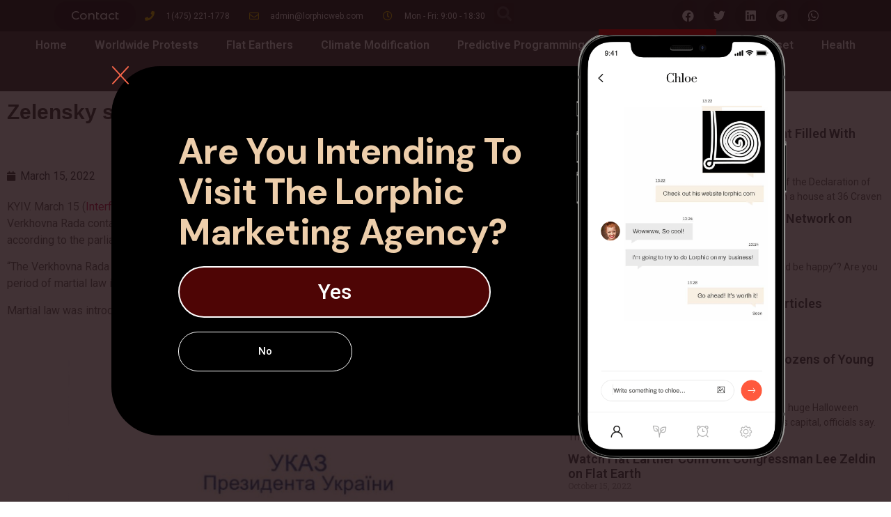

--- FILE ---
content_type: text/html; charset=UTF-8
request_url: https://lorphicweb.com/zelensky-submits-bill-to-ukrainian-parliament-to-extend-martial-law-for-another-30-days/
body_size: 66320
content:
<!doctype html>
<html lang="en-US">
<head>
	<meta charset="UTF-8">
	<meta name="viewport" content="width=device-width, initial-scale=1">
	<link rel="profile" href="https://gmpg.org/xfn/11">
	<meta name='robots' content='index, follow, max-image-preview:large, max-snippet:-1, max-video-preview:-1' />
<meta property="og:title" content="Zelensky submits bill to Ukrainian Parliament to extend martial law for another 30 days"/>
<meta property="og:description" content="KYIV. March 15 (Interfax-Ukraine) - Ukrainian President Volodymyr Zelensky has submitted a bill to the Verkhovna Rada containing a proposal to extend martial la"/>
<meta property="og:image" content="https://lorphicweb.com/wp-content/uploads/2022/03/image-177-722x1024.png"/>
<meta property="og:image:width" content="722"/>
<meta property="og:image:height" content="1024"/>
<meta property="og:image:type" content="image/png"/>
<meta property="og:type" content="article"/>
<meta property="og:article:published_time" content="2022-03-15 08:48:08"/>
<meta property="og:article:modified_time" content="2022-03-15 08:48:10"/>
<meta name="twitter:card" content="summary">
<meta name="twitter:title" content="Zelensky submits bill to Ukrainian Parliament to extend martial law for another 30 days"/>
<meta name="twitter:description" content="KYIV. March 15 (Interfax-Ukraine) - Ukrainian President Volodymyr Zelensky has submitted a bill to the Verkhovna Rada containing a proposal to extend martial la"/>
<meta name="twitter:image" content="https://lorphicweb.com/wp-content/uploads/2022/03/image-177-722x1024.png"/>
<meta name="author" content="kananalibayov"/>

	<!-- This site is optimized with the Yoast SEO plugin v20.13 - https://yoast.com/wordpress/plugins/seo/ -->
	<title>Zelensky submits bill to Ukrainian Parliament to extend martial law for another 30 days &mdash; Lorphic news</title>
	<link rel="canonical" href="https://lorphicweb.com/zelensky-submits-bill-to-ukrainian-parliament-to-extend-martial-law-for-another-30-days/" />
	<meta property="og:url" content="https://lorphicweb.com/zelensky-submits-bill-to-ukrainian-parliament-to-extend-martial-law-for-another-30-days/" />
	<meta property="og:site_name" content="Lorphic news" />
	<meta property="article:published_time" content="2022-03-15T12:48:08+00:00" />
	<meta property="article:modified_time" content="2022-03-15T12:48:10+00:00" />
	<meta property="og:image" content="https://lorphicweb.com/wp-content/uploads/2022/03/image-177-722x1024.png" />
	<meta name="author" content="kananalibayov" />
	<meta name="twitter:label1" content="Written by" />
	<meta name="twitter:data1" content="kananalibayov" />
	<meta name="twitter:label2" content="Est. reading time" />
	<meta name="twitter:data2" content="1 minute" />
	<script type="application/ld+json" class="yoast-schema-graph">{"@context":"https://schema.org","@graph":[{"@type":"Article","@id":"https://lorphicweb.com/zelensky-submits-bill-to-ukrainian-parliament-to-extend-martial-law-for-another-30-days/#article","isPartOf":{"@id":"https://lorphicweb.com/zelensky-submits-bill-to-ukrainian-parliament-to-extend-martial-law-for-another-30-days/"},"author":{"name":"kananalibayov","@id":"https://lorphicweb.com/#/schema/person/10a31b0b0bd71edf972e2bb76c0b0aa8"},"headline":"Zelensky submits bill to Ukrainian Parliament to extend martial law for another 30 days","datePublished":"2022-03-15T12:48:08+00:00","dateModified":"2022-03-15T12:48:10+00:00","mainEntityOfPage":{"@id":"https://lorphicweb.com/zelensky-submits-bill-to-ukrainian-parliament-to-extend-martial-law-for-another-30-days/"},"wordCount":94,"commentCount":0,"publisher":{"@id":"https://lorphicweb.com/#/schema/person/10a31b0b0bd71edf972e2bb76c0b0aa8"},"image":{"@id":"https://lorphicweb.com/zelensky-submits-bill-to-ukrainian-parliament-to-extend-martial-law-for-another-30-days/#primaryimage"},"thumbnailUrl":"https://lorphicweb.com/wp-content/uploads/2022/03/image-177-722x1024.png","articleSection":["Mix"],"inLanguage":"en-US","potentialAction":[{"@type":"CommentAction","name":"Comment","target":["https://lorphicweb.com/zelensky-submits-bill-to-ukrainian-parliament-to-extend-martial-law-for-another-30-days/#respond"]}]},{"@type":"WebPage","@id":"https://lorphicweb.com/zelensky-submits-bill-to-ukrainian-parliament-to-extend-martial-law-for-another-30-days/","url":"https://lorphicweb.com/zelensky-submits-bill-to-ukrainian-parliament-to-extend-martial-law-for-another-30-days/","name":"Zelensky submits bill to Ukrainian Parliament to extend martial law for another 30 days &mdash; Lorphic news","isPartOf":{"@id":"https://lorphicweb.com/#website"},"primaryImageOfPage":{"@id":"https://lorphicweb.com/zelensky-submits-bill-to-ukrainian-parliament-to-extend-martial-law-for-another-30-days/#primaryimage"},"image":{"@id":"https://lorphicweb.com/zelensky-submits-bill-to-ukrainian-parliament-to-extend-martial-law-for-another-30-days/#primaryimage"},"thumbnailUrl":"https://lorphicweb.com/wp-content/uploads/2022/03/image-177-722x1024.png","datePublished":"2022-03-15T12:48:08+00:00","dateModified":"2022-03-15T12:48:10+00:00","breadcrumb":{"@id":"https://lorphicweb.com/zelensky-submits-bill-to-ukrainian-parliament-to-extend-martial-law-for-another-30-days/#breadcrumb"},"inLanguage":"en-US","potentialAction":[{"@type":"ReadAction","target":["https://lorphicweb.com/zelensky-submits-bill-to-ukrainian-parliament-to-extend-martial-law-for-another-30-days/"]}]},{"@type":"ImageObject","inLanguage":"en-US","@id":"https://lorphicweb.com/zelensky-submits-bill-to-ukrainian-parliament-to-extend-martial-law-for-another-30-days/#primaryimage","url":"https://lorphicweb.com/wp-content/uploads/2022/03/image-177.png","contentUrl":"https://lorphicweb.com/wp-content/uploads/2022/03/image-177.png","width":876,"height":1243},{"@type":"BreadcrumbList","@id":"https://lorphicweb.com/zelensky-submits-bill-to-ukrainian-parliament-to-extend-martial-law-for-another-30-days/#breadcrumb","itemListElement":[{"@type":"ListItem","position":1,"name":"Home","item":"https://lorphicweb.com/"},{"@type":"ListItem","position":2,"name":"Zelensky submits bill to Ukrainian Parliament to extend martial law for another 30 days"}]},{"@type":"WebSite","@id":"https://lorphicweb.com/#website","url":"https://lorphicweb.com/","name":"Lorphic News","description":"Get Censored news here","publisher":{"@id":"https://lorphicweb.com/#/schema/person/10a31b0b0bd71edf972e2bb76c0b0aa8"},"potentialAction":[{"@type":"SearchAction","target":{"@type":"EntryPoint","urlTemplate":"https://lorphicweb.com/?s={search_term_string}"},"query-input":"required name=search_term_string"}],"inLanguage":"en-US"},{"@type":["Person","Organization"],"@id":"https://lorphicweb.com/#/schema/person/10a31b0b0bd71edf972e2bb76c0b0aa8","name":"kananalibayov","image":{"@type":"ImageObject","inLanguage":"en-US","@id":"https://lorphicweb.com/#/schema/person/image/","url":"https://lorphicweb.com/wp-content/uploads/2021/10/cropped-Asset-1.png","contentUrl":"https://lorphicweb.com/wp-content/uploads/2021/10/cropped-Asset-1.png","width":512,"height":512,"caption":"kananalibayov"},"logo":{"@id":"https://lorphicweb.com/#/schema/person/image/"}}]}</script>
	<!-- / Yoast SEO plugin. -->


<link rel='dns-prefetch' href='//js.stripe.com' />
<link rel="alternate" type="application/rss+xml" title="Lorphic news &raquo; Feed" href="https://lorphicweb.com/feed/" />
<link rel="alternate" type="application/rss+xml" title="Lorphic news &raquo; Comments Feed" href="https://lorphicweb.com/comments/feed/" />
<link rel="alternate" type="application/rss+xml" title="Lorphic news &raquo; Zelensky submits bill to Ukrainian Parliament to extend martial law for another 30 days Comments Feed" href="https://lorphicweb.com/zelensky-submits-bill-to-ukrainian-parliament-to-extend-martial-law-for-another-30-days/feed/" />
<link rel="alternate" title="oEmbed (JSON)" type="application/json+oembed" href="https://lorphicweb.com/wp-json/oembed/1.0/embed?url=https%3A%2F%2Florphicweb.com%2Fzelensky-submits-bill-to-ukrainian-parliament-to-extend-martial-law-for-another-30-days%2F" />
<link rel="alternate" title="oEmbed (XML)" type="text/xml+oembed" href="https://lorphicweb.com/wp-json/oembed/1.0/embed?url=https%3A%2F%2Florphicweb.com%2Fzelensky-submits-bill-to-ukrainian-parliament-to-extend-martial-law-for-another-30-days%2F&#038;format=xml" />
		<!-- This site uses the Google Analytics by MonsterInsights plugin v8.19 - Using Analytics tracking - https://www.monsterinsights.com/ -->
		<!-- Note: MonsterInsights is not currently configured on this site. The site owner needs to authenticate with Google Analytics in the MonsterInsights settings panel. -->
					<!-- No tracking code set -->
				<!-- / Google Analytics by MonsterInsights -->
		<style id='wp-img-auto-sizes-contain-inline-css'>
img:is([sizes=auto i],[sizes^="auto," i]){contain-intrinsic-size:3000px 1500px}
/*# sourceURL=wp-img-auto-sizes-contain-inline-css */
</style>
<style id='wp-emoji-styles-inline-css'>

	img.wp-smiley, img.emoji {
		display: inline !important;
		border: none !important;
		box-shadow: none !important;
		height: 1em !important;
		width: 1em !important;
		margin: 0 0.07em !important;
		vertical-align: -0.1em !important;
		background: none !important;
		padding: 0 !important;
	}
/*# sourceURL=wp-emoji-styles-inline-css */
</style>
<link rel='stylesheet' id='wp-block-library-css' href='https://lorphicweb.com/wp-includes/css/dist/block-library/style.min.css?ver=6.9' media='all' />
<style id='wp-block-heading-inline-css'>
h1:where(.wp-block-heading).has-background,h2:where(.wp-block-heading).has-background,h3:where(.wp-block-heading).has-background,h4:where(.wp-block-heading).has-background,h5:where(.wp-block-heading).has-background,h6:where(.wp-block-heading).has-background{padding:1.25em 2.375em}h1.has-text-align-left[style*=writing-mode]:where([style*=vertical-lr]),h1.has-text-align-right[style*=writing-mode]:where([style*=vertical-rl]),h2.has-text-align-left[style*=writing-mode]:where([style*=vertical-lr]),h2.has-text-align-right[style*=writing-mode]:where([style*=vertical-rl]),h3.has-text-align-left[style*=writing-mode]:where([style*=vertical-lr]),h3.has-text-align-right[style*=writing-mode]:where([style*=vertical-rl]),h4.has-text-align-left[style*=writing-mode]:where([style*=vertical-lr]),h4.has-text-align-right[style*=writing-mode]:where([style*=vertical-rl]),h5.has-text-align-left[style*=writing-mode]:where([style*=vertical-lr]),h5.has-text-align-right[style*=writing-mode]:where([style*=vertical-rl]),h6.has-text-align-left[style*=writing-mode]:where([style*=vertical-lr]),h6.has-text-align-right[style*=writing-mode]:where([style*=vertical-rl]){rotate:180deg}
/*# sourceURL=https://lorphicweb.com/wp-includes/blocks/heading/style.min.css */
</style>
<style id='wp-block-image-inline-css'>
.wp-block-image>a,.wp-block-image>figure>a{display:inline-block}.wp-block-image img{box-sizing:border-box;height:auto;max-width:100%;vertical-align:bottom}@media not (prefers-reduced-motion){.wp-block-image img.hide{visibility:hidden}.wp-block-image img.show{animation:show-content-image .4s}}.wp-block-image[style*=border-radius] img,.wp-block-image[style*=border-radius]>a{border-radius:inherit}.wp-block-image.has-custom-border img{box-sizing:border-box}.wp-block-image.aligncenter{text-align:center}.wp-block-image.alignfull>a,.wp-block-image.alignwide>a{width:100%}.wp-block-image.alignfull img,.wp-block-image.alignwide img{height:auto;width:100%}.wp-block-image .aligncenter,.wp-block-image .alignleft,.wp-block-image .alignright,.wp-block-image.aligncenter,.wp-block-image.alignleft,.wp-block-image.alignright{display:table}.wp-block-image .aligncenter>figcaption,.wp-block-image .alignleft>figcaption,.wp-block-image .alignright>figcaption,.wp-block-image.aligncenter>figcaption,.wp-block-image.alignleft>figcaption,.wp-block-image.alignright>figcaption{caption-side:bottom;display:table-caption}.wp-block-image .alignleft{float:left;margin:.5em 1em .5em 0}.wp-block-image .alignright{float:right;margin:.5em 0 .5em 1em}.wp-block-image .aligncenter{margin-left:auto;margin-right:auto}.wp-block-image :where(figcaption){margin-bottom:1em;margin-top:.5em}.wp-block-image.is-style-circle-mask img{border-radius:9999px}@supports ((-webkit-mask-image:none) or (mask-image:none)) or (-webkit-mask-image:none){.wp-block-image.is-style-circle-mask img{border-radius:0;-webkit-mask-image:url('data:image/svg+xml;utf8,<svg viewBox="0 0 100 100" xmlns="http://www.w3.org/2000/svg"><circle cx="50" cy="50" r="50"/></svg>');mask-image:url('data:image/svg+xml;utf8,<svg viewBox="0 0 100 100" xmlns="http://www.w3.org/2000/svg"><circle cx="50" cy="50" r="50"/></svg>');mask-mode:alpha;-webkit-mask-position:center;mask-position:center;-webkit-mask-repeat:no-repeat;mask-repeat:no-repeat;-webkit-mask-size:contain;mask-size:contain}}:root :where(.wp-block-image.is-style-rounded img,.wp-block-image .is-style-rounded img){border-radius:9999px}.wp-block-image figure{margin:0}.wp-lightbox-container{display:flex;flex-direction:column;position:relative}.wp-lightbox-container img{cursor:zoom-in}.wp-lightbox-container img:hover+button{opacity:1}.wp-lightbox-container button{align-items:center;backdrop-filter:blur(16px) saturate(180%);background-color:#5a5a5a40;border:none;border-radius:4px;cursor:zoom-in;display:flex;height:20px;justify-content:center;opacity:0;padding:0;position:absolute;right:16px;text-align:center;top:16px;width:20px;z-index:100}@media not (prefers-reduced-motion){.wp-lightbox-container button{transition:opacity .2s ease}}.wp-lightbox-container button:focus-visible{outline:3px auto #5a5a5a40;outline:3px auto -webkit-focus-ring-color;outline-offset:3px}.wp-lightbox-container button:hover{cursor:pointer;opacity:1}.wp-lightbox-container button:focus{opacity:1}.wp-lightbox-container button:focus,.wp-lightbox-container button:hover,.wp-lightbox-container button:not(:hover):not(:active):not(.has-background){background-color:#5a5a5a40;border:none}.wp-lightbox-overlay{box-sizing:border-box;cursor:zoom-out;height:100vh;left:0;overflow:hidden;position:fixed;top:0;visibility:hidden;width:100%;z-index:100000}.wp-lightbox-overlay .close-button{align-items:center;cursor:pointer;display:flex;justify-content:center;min-height:40px;min-width:40px;padding:0;position:absolute;right:calc(env(safe-area-inset-right) + 16px);top:calc(env(safe-area-inset-top) + 16px);z-index:5000000}.wp-lightbox-overlay .close-button:focus,.wp-lightbox-overlay .close-button:hover,.wp-lightbox-overlay .close-button:not(:hover):not(:active):not(.has-background){background:none;border:none}.wp-lightbox-overlay .lightbox-image-container{height:var(--wp--lightbox-container-height);left:50%;overflow:hidden;position:absolute;top:50%;transform:translate(-50%,-50%);transform-origin:top left;width:var(--wp--lightbox-container-width);z-index:9999999999}.wp-lightbox-overlay .wp-block-image{align-items:center;box-sizing:border-box;display:flex;height:100%;justify-content:center;margin:0;position:relative;transform-origin:0 0;width:100%;z-index:3000000}.wp-lightbox-overlay .wp-block-image img{height:var(--wp--lightbox-image-height);min-height:var(--wp--lightbox-image-height);min-width:var(--wp--lightbox-image-width);width:var(--wp--lightbox-image-width)}.wp-lightbox-overlay .wp-block-image figcaption{display:none}.wp-lightbox-overlay button{background:none;border:none}.wp-lightbox-overlay .scrim{background-color:#fff;height:100%;opacity:.9;position:absolute;width:100%;z-index:2000000}.wp-lightbox-overlay.active{visibility:visible}@media not (prefers-reduced-motion){.wp-lightbox-overlay.active{animation:turn-on-visibility .25s both}.wp-lightbox-overlay.active img{animation:turn-on-visibility .35s both}.wp-lightbox-overlay.show-closing-animation:not(.active){animation:turn-off-visibility .35s both}.wp-lightbox-overlay.show-closing-animation:not(.active) img{animation:turn-off-visibility .25s both}.wp-lightbox-overlay.zoom.active{animation:none;opacity:1;visibility:visible}.wp-lightbox-overlay.zoom.active .lightbox-image-container{animation:lightbox-zoom-in .4s}.wp-lightbox-overlay.zoom.active .lightbox-image-container img{animation:none}.wp-lightbox-overlay.zoom.active .scrim{animation:turn-on-visibility .4s forwards}.wp-lightbox-overlay.zoom.show-closing-animation:not(.active){animation:none}.wp-lightbox-overlay.zoom.show-closing-animation:not(.active) .lightbox-image-container{animation:lightbox-zoom-out .4s}.wp-lightbox-overlay.zoom.show-closing-animation:not(.active) .lightbox-image-container img{animation:none}.wp-lightbox-overlay.zoom.show-closing-animation:not(.active) .scrim{animation:turn-off-visibility .4s forwards}}@keyframes show-content-image{0%{visibility:hidden}99%{visibility:hidden}to{visibility:visible}}@keyframes turn-on-visibility{0%{opacity:0}to{opacity:1}}@keyframes turn-off-visibility{0%{opacity:1;visibility:visible}99%{opacity:0;visibility:visible}to{opacity:0;visibility:hidden}}@keyframes lightbox-zoom-in{0%{transform:translate(calc((-100vw + var(--wp--lightbox-scrollbar-width))/2 + var(--wp--lightbox-initial-left-position)),calc(-50vh + var(--wp--lightbox-initial-top-position))) scale(var(--wp--lightbox-scale))}to{transform:translate(-50%,-50%) scale(1)}}@keyframes lightbox-zoom-out{0%{transform:translate(-50%,-50%) scale(1);visibility:visible}99%{visibility:visible}to{transform:translate(calc((-100vw + var(--wp--lightbox-scrollbar-width))/2 + var(--wp--lightbox-initial-left-position)),calc(-50vh + var(--wp--lightbox-initial-top-position))) scale(var(--wp--lightbox-scale));visibility:hidden}}
/*# sourceURL=https://lorphicweb.com/wp-includes/blocks/image/style.min.css */
</style>
<style id='wp-block-list-inline-css'>
ol,ul{box-sizing:border-box}:root :where(.wp-block-list.has-background){padding:1.25em 2.375em}
/*# sourceURL=https://lorphicweb.com/wp-includes/blocks/list/style.min.css */
</style>
<style id='wp-block-quote-inline-css'>
.wp-block-quote{box-sizing:border-box;overflow-wrap:break-word}.wp-block-quote.is-large:where(:not(.is-style-plain)),.wp-block-quote.is-style-large:where(:not(.is-style-plain)){margin-bottom:1em;padding:0 1em}.wp-block-quote.is-large:where(:not(.is-style-plain)) p,.wp-block-quote.is-style-large:where(:not(.is-style-plain)) p{font-size:1.5em;font-style:italic;line-height:1.6}.wp-block-quote.is-large:where(:not(.is-style-plain)) cite,.wp-block-quote.is-large:where(:not(.is-style-plain)) footer,.wp-block-quote.is-style-large:where(:not(.is-style-plain)) cite,.wp-block-quote.is-style-large:where(:not(.is-style-plain)) footer{font-size:1.125em;text-align:right}.wp-block-quote>cite{display:block}
/*# sourceURL=https://lorphicweb.com/wp-includes/blocks/quote/style.min.css */
</style>
<style id='wp-block-table-inline-css'>
.wp-block-table{overflow-x:auto}.wp-block-table table{border-collapse:collapse;width:100%}.wp-block-table thead{border-bottom:3px solid}.wp-block-table tfoot{border-top:3px solid}.wp-block-table td,.wp-block-table th{border:1px solid;padding:.5em}.wp-block-table .has-fixed-layout{table-layout:fixed;width:100%}.wp-block-table .has-fixed-layout td,.wp-block-table .has-fixed-layout th{word-break:break-word}.wp-block-table.aligncenter,.wp-block-table.alignleft,.wp-block-table.alignright{display:table;width:auto}.wp-block-table.aligncenter td,.wp-block-table.aligncenter th,.wp-block-table.alignleft td,.wp-block-table.alignleft th,.wp-block-table.alignright td,.wp-block-table.alignright th{word-break:break-word}.wp-block-table .has-subtle-light-gray-background-color{background-color:#f3f4f5}.wp-block-table .has-subtle-pale-green-background-color{background-color:#e9fbe5}.wp-block-table .has-subtle-pale-blue-background-color{background-color:#e7f5fe}.wp-block-table .has-subtle-pale-pink-background-color{background-color:#fcf0ef}.wp-block-table.is-style-stripes{background-color:initial;border-collapse:inherit;border-spacing:0}.wp-block-table.is-style-stripes tbody tr:nth-child(odd){background-color:#f0f0f0}.wp-block-table.is-style-stripes.has-subtle-light-gray-background-color tbody tr:nth-child(odd){background-color:#f3f4f5}.wp-block-table.is-style-stripes.has-subtle-pale-green-background-color tbody tr:nth-child(odd){background-color:#e9fbe5}.wp-block-table.is-style-stripes.has-subtle-pale-blue-background-color tbody tr:nth-child(odd){background-color:#e7f5fe}.wp-block-table.is-style-stripes.has-subtle-pale-pink-background-color tbody tr:nth-child(odd){background-color:#fcf0ef}.wp-block-table.is-style-stripes td,.wp-block-table.is-style-stripes th{border-color:#0000}.wp-block-table.is-style-stripes{border-bottom:1px solid #f0f0f0}.wp-block-table .has-border-color td,.wp-block-table .has-border-color th,.wp-block-table .has-border-color tr,.wp-block-table .has-border-color>*{border-color:inherit}.wp-block-table table[style*=border-top-color] tr:first-child,.wp-block-table table[style*=border-top-color] tr:first-child td,.wp-block-table table[style*=border-top-color] tr:first-child th,.wp-block-table table[style*=border-top-color]>*,.wp-block-table table[style*=border-top-color]>* td,.wp-block-table table[style*=border-top-color]>* th{border-top-color:inherit}.wp-block-table table[style*=border-top-color] tr:not(:first-child){border-top-color:initial}.wp-block-table table[style*=border-right-color] td:last-child,.wp-block-table table[style*=border-right-color] th,.wp-block-table table[style*=border-right-color] tr,.wp-block-table table[style*=border-right-color]>*{border-right-color:inherit}.wp-block-table table[style*=border-bottom-color] tr:last-child,.wp-block-table table[style*=border-bottom-color] tr:last-child td,.wp-block-table table[style*=border-bottom-color] tr:last-child th,.wp-block-table table[style*=border-bottom-color]>*,.wp-block-table table[style*=border-bottom-color]>* td,.wp-block-table table[style*=border-bottom-color]>* th{border-bottom-color:inherit}.wp-block-table table[style*=border-bottom-color] tr:not(:last-child){border-bottom-color:initial}.wp-block-table table[style*=border-left-color] td:first-child,.wp-block-table table[style*=border-left-color] th,.wp-block-table table[style*=border-left-color] tr,.wp-block-table table[style*=border-left-color]>*{border-left-color:inherit}.wp-block-table table[style*=border-style] td,.wp-block-table table[style*=border-style] th,.wp-block-table table[style*=border-style] tr,.wp-block-table table[style*=border-style]>*{border-style:inherit}.wp-block-table table[style*=border-width] td,.wp-block-table table[style*=border-width] th,.wp-block-table table[style*=border-width] tr,.wp-block-table table[style*=border-width]>*{border-style:inherit;border-width:inherit}
/*# sourceURL=https://lorphicweb.com/wp-includes/blocks/table/style.min.css */
</style>
<style id='global-styles-inline-css'>
:root{--wp--preset--aspect-ratio--square: 1;--wp--preset--aspect-ratio--4-3: 4/3;--wp--preset--aspect-ratio--3-4: 3/4;--wp--preset--aspect-ratio--3-2: 3/2;--wp--preset--aspect-ratio--2-3: 2/3;--wp--preset--aspect-ratio--16-9: 16/9;--wp--preset--aspect-ratio--9-16: 9/16;--wp--preset--color--black: #000000;--wp--preset--color--cyan-bluish-gray: #abb8c3;--wp--preset--color--white: #ffffff;--wp--preset--color--pale-pink: #f78da7;--wp--preset--color--vivid-red: #cf2e2e;--wp--preset--color--luminous-vivid-orange: #ff6900;--wp--preset--color--luminous-vivid-amber: #fcb900;--wp--preset--color--light-green-cyan: #7bdcb5;--wp--preset--color--vivid-green-cyan: #00d084;--wp--preset--color--pale-cyan-blue: #8ed1fc;--wp--preset--color--vivid-cyan-blue: #0693e3;--wp--preset--color--vivid-purple: #9b51e0;--wp--preset--gradient--vivid-cyan-blue-to-vivid-purple: linear-gradient(135deg,rgb(6,147,227) 0%,rgb(155,81,224) 100%);--wp--preset--gradient--light-green-cyan-to-vivid-green-cyan: linear-gradient(135deg,rgb(122,220,180) 0%,rgb(0,208,130) 100%);--wp--preset--gradient--luminous-vivid-amber-to-luminous-vivid-orange: linear-gradient(135deg,rgb(252,185,0) 0%,rgb(255,105,0) 100%);--wp--preset--gradient--luminous-vivid-orange-to-vivid-red: linear-gradient(135deg,rgb(255,105,0) 0%,rgb(207,46,46) 100%);--wp--preset--gradient--very-light-gray-to-cyan-bluish-gray: linear-gradient(135deg,rgb(238,238,238) 0%,rgb(169,184,195) 100%);--wp--preset--gradient--cool-to-warm-spectrum: linear-gradient(135deg,rgb(74,234,220) 0%,rgb(151,120,209) 20%,rgb(207,42,186) 40%,rgb(238,44,130) 60%,rgb(251,105,98) 80%,rgb(254,248,76) 100%);--wp--preset--gradient--blush-light-purple: linear-gradient(135deg,rgb(255,206,236) 0%,rgb(152,150,240) 100%);--wp--preset--gradient--blush-bordeaux: linear-gradient(135deg,rgb(254,205,165) 0%,rgb(254,45,45) 50%,rgb(107,0,62) 100%);--wp--preset--gradient--luminous-dusk: linear-gradient(135deg,rgb(255,203,112) 0%,rgb(199,81,192) 50%,rgb(65,88,208) 100%);--wp--preset--gradient--pale-ocean: linear-gradient(135deg,rgb(255,245,203) 0%,rgb(182,227,212) 50%,rgb(51,167,181) 100%);--wp--preset--gradient--electric-grass: linear-gradient(135deg,rgb(202,248,128) 0%,rgb(113,206,126) 100%);--wp--preset--gradient--midnight: linear-gradient(135deg,rgb(2,3,129) 0%,rgb(40,116,252) 100%);--wp--preset--font-size--small: 13px;--wp--preset--font-size--medium: 20px;--wp--preset--font-size--large: 36px;--wp--preset--font-size--x-large: 42px;--wp--preset--spacing--20: 0.44rem;--wp--preset--spacing--30: 0.67rem;--wp--preset--spacing--40: 1rem;--wp--preset--spacing--50: 1.5rem;--wp--preset--spacing--60: 2.25rem;--wp--preset--spacing--70: 3.38rem;--wp--preset--spacing--80: 5.06rem;--wp--preset--shadow--natural: 6px 6px 9px rgba(0, 0, 0, 0.2);--wp--preset--shadow--deep: 12px 12px 50px rgba(0, 0, 0, 0.4);--wp--preset--shadow--sharp: 6px 6px 0px rgba(0, 0, 0, 0.2);--wp--preset--shadow--outlined: 6px 6px 0px -3px rgb(255, 255, 255), 6px 6px rgb(0, 0, 0);--wp--preset--shadow--crisp: 6px 6px 0px rgb(0, 0, 0);}:where(.is-layout-flex){gap: 0.5em;}:where(.is-layout-grid){gap: 0.5em;}body .is-layout-flex{display: flex;}.is-layout-flex{flex-wrap: wrap;align-items: center;}.is-layout-flex > :is(*, div){margin: 0;}body .is-layout-grid{display: grid;}.is-layout-grid > :is(*, div){margin: 0;}:where(.wp-block-columns.is-layout-flex){gap: 2em;}:where(.wp-block-columns.is-layout-grid){gap: 2em;}:where(.wp-block-post-template.is-layout-flex){gap: 1.25em;}:where(.wp-block-post-template.is-layout-grid){gap: 1.25em;}.has-black-color{color: var(--wp--preset--color--black) !important;}.has-cyan-bluish-gray-color{color: var(--wp--preset--color--cyan-bluish-gray) !important;}.has-white-color{color: var(--wp--preset--color--white) !important;}.has-pale-pink-color{color: var(--wp--preset--color--pale-pink) !important;}.has-vivid-red-color{color: var(--wp--preset--color--vivid-red) !important;}.has-luminous-vivid-orange-color{color: var(--wp--preset--color--luminous-vivid-orange) !important;}.has-luminous-vivid-amber-color{color: var(--wp--preset--color--luminous-vivid-amber) !important;}.has-light-green-cyan-color{color: var(--wp--preset--color--light-green-cyan) !important;}.has-vivid-green-cyan-color{color: var(--wp--preset--color--vivid-green-cyan) !important;}.has-pale-cyan-blue-color{color: var(--wp--preset--color--pale-cyan-blue) !important;}.has-vivid-cyan-blue-color{color: var(--wp--preset--color--vivid-cyan-blue) !important;}.has-vivid-purple-color{color: var(--wp--preset--color--vivid-purple) !important;}.has-black-background-color{background-color: var(--wp--preset--color--black) !important;}.has-cyan-bluish-gray-background-color{background-color: var(--wp--preset--color--cyan-bluish-gray) !important;}.has-white-background-color{background-color: var(--wp--preset--color--white) !important;}.has-pale-pink-background-color{background-color: var(--wp--preset--color--pale-pink) !important;}.has-vivid-red-background-color{background-color: var(--wp--preset--color--vivid-red) !important;}.has-luminous-vivid-orange-background-color{background-color: var(--wp--preset--color--luminous-vivid-orange) !important;}.has-luminous-vivid-amber-background-color{background-color: var(--wp--preset--color--luminous-vivid-amber) !important;}.has-light-green-cyan-background-color{background-color: var(--wp--preset--color--light-green-cyan) !important;}.has-vivid-green-cyan-background-color{background-color: var(--wp--preset--color--vivid-green-cyan) !important;}.has-pale-cyan-blue-background-color{background-color: var(--wp--preset--color--pale-cyan-blue) !important;}.has-vivid-cyan-blue-background-color{background-color: var(--wp--preset--color--vivid-cyan-blue) !important;}.has-vivid-purple-background-color{background-color: var(--wp--preset--color--vivid-purple) !important;}.has-black-border-color{border-color: var(--wp--preset--color--black) !important;}.has-cyan-bluish-gray-border-color{border-color: var(--wp--preset--color--cyan-bluish-gray) !important;}.has-white-border-color{border-color: var(--wp--preset--color--white) !important;}.has-pale-pink-border-color{border-color: var(--wp--preset--color--pale-pink) !important;}.has-vivid-red-border-color{border-color: var(--wp--preset--color--vivid-red) !important;}.has-luminous-vivid-orange-border-color{border-color: var(--wp--preset--color--luminous-vivid-orange) !important;}.has-luminous-vivid-amber-border-color{border-color: var(--wp--preset--color--luminous-vivid-amber) !important;}.has-light-green-cyan-border-color{border-color: var(--wp--preset--color--light-green-cyan) !important;}.has-vivid-green-cyan-border-color{border-color: var(--wp--preset--color--vivid-green-cyan) !important;}.has-pale-cyan-blue-border-color{border-color: var(--wp--preset--color--pale-cyan-blue) !important;}.has-vivid-cyan-blue-border-color{border-color: var(--wp--preset--color--vivid-cyan-blue) !important;}.has-vivid-purple-border-color{border-color: var(--wp--preset--color--vivid-purple) !important;}.has-vivid-cyan-blue-to-vivid-purple-gradient-background{background: var(--wp--preset--gradient--vivid-cyan-blue-to-vivid-purple) !important;}.has-light-green-cyan-to-vivid-green-cyan-gradient-background{background: var(--wp--preset--gradient--light-green-cyan-to-vivid-green-cyan) !important;}.has-luminous-vivid-amber-to-luminous-vivid-orange-gradient-background{background: var(--wp--preset--gradient--luminous-vivid-amber-to-luminous-vivid-orange) !important;}.has-luminous-vivid-orange-to-vivid-red-gradient-background{background: var(--wp--preset--gradient--luminous-vivid-orange-to-vivid-red) !important;}.has-very-light-gray-to-cyan-bluish-gray-gradient-background{background: var(--wp--preset--gradient--very-light-gray-to-cyan-bluish-gray) !important;}.has-cool-to-warm-spectrum-gradient-background{background: var(--wp--preset--gradient--cool-to-warm-spectrum) !important;}.has-blush-light-purple-gradient-background{background: var(--wp--preset--gradient--blush-light-purple) !important;}.has-blush-bordeaux-gradient-background{background: var(--wp--preset--gradient--blush-bordeaux) !important;}.has-luminous-dusk-gradient-background{background: var(--wp--preset--gradient--luminous-dusk) !important;}.has-pale-ocean-gradient-background{background: var(--wp--preset--gradient--pale-ocean) !important;}.has-electric-grass-gradient-background{background: var(--wp--preset--gradient--electric-grass) !important;}.has-midnight-gradient-background{background: var(--wp--preset--gradient--midnight) !important;}.has-small-font-size{font-size: var(--wp--preset--font-size--small) !important;}.has-medium-font-size{font-size: var(--wp--preset--font-size--medium) !important;}.has-large-font-size{font-size: var(--wp--preset--font-size--large) !important;}.has-x-large-font-size{font-size: var(--wp--preset--font-size--x-large) !important;}
/*# sourceURL=global-styles-inline-css */
</style>

<style id='classic-theme-styles-inline-css'>
/*! This file is auto-generated */
.wp-block-button__link{color:#fff;background-color:#32373c;border-radius:9999px;box-shadow:none;text-decoration:none;padding:calc(.667em + 2px) calc(1.333em + 2px);font-size:1.125em}.wp-block-file__button{background:#32373c;color:#fff;text-decoration:none}
/*# sourceURL=/wp-includes/css/classic-themes.min.css */
</style>
<link rel='stylesheet' id='ap-front-styles-css' href='https://lorphicweb.com/wp-content/plugins/accesspress-anonymous-post/css/frontend-style.css?ver=2.8.2' media='all' />
<link rel='stylesheet' id='catch-infinite-scroll-css' href='https://lorphicweb.com/wp-content/plugins/catch-infinite-scroll/public/css/catch-infinite-scroll-public.css?ver=2.0.3' media='all' />
<link rel='stylesheet' id='wpdiscuz-frontend-css-css' href='https://lorphicweb.com/wp-content/plugins/wpdiscuz/themes/default/style.css?ver=7.6.8' media='all' />
<style id='wpdiscuz-frontend-css-inline-css'>
 #wpdcom .wpd-blog-administrator .wpd-comment-label{color:#ffffff;background-color:#00B38F;border:none}#wpdcom .wpd-blog-administrator .wpd-comment-author, #wpdcom .wpd-blog-administrator .wpd-comment-author a{color:#00B38F}#wpdcom.wpd-layout-1 .wpd-comment .wpd-blog-administrator .wpd-avatar img{border-color:#00B38F}#wpdcom.wpd-layout-2 .wpd-comment.wpd-reply .wpd-comment-wrap.wpd-blog-administrator{border-left:3px solid #00B38F}#wpdcom.wpd-layout-2 .wpd-comment .wpd-blog-administrator .wpd-avatar img{border-bottom-color:#00B38F}#wpdcom.wpd-layout-3 .wpd-blog-administrator .wpd-comment-subheader{border-top:1px dashed #00B38F}#wpdcom.wpd-layout-3 .wpd-reply .wpd-blog-administrator .wpd-comment-right{border-left:1px solid #00B38F}#wpdcom .wpd-blog-editor .wpd-comment-label{color:#ffffff;background-color:#00B38F;border:none}#wpdcom .wpd-blog-editor .wpd-comment-author, #wpdcom .wpd-blog-editor .wpd-comment-author a{color:#00B38F}#wpdcom.wpd-layout-1 .wpd-comment .wpd-blog-editor .wpd-avatar img{border-color:#00B38F}#wpdcom.wpd-layout-2 .wpd-comment.wpd-reply .wpd-comment-wrap.wpd-blog-editor{border-left:3px solid #00B38F}#wpdcom.wpd-layout-2 .wpd-comment .wpd-blog-editor .wpd-avatar img{border-bottom-color:#00B38F}#wpdcom.wpd-layout-3 .wpd-blog-editor .wpd-comment-subheader{border-top:1px dashed #00B38F}#wpdcom.wpd-layout-3 .wpd-reply .wpd-blog-editor .wpd-comment-right{border-left:1px solid #00B38F}#wpdcom .wpd-blog-author .wpd-comment-label{color:#ffffff;background-color:#00B38F;border:none}#wpdcom .wpd-blog-author .wpd-comment-author, #wpdcom .wpd-blog-author .wpd-comment-author a{color:#00B38F}#wpdcom.wpd-layout-1 .wpd-comment .wpd-blog-author .wpd-avatar img{border-color:#00B38F}#wpdcom.wpd-layout-2 .wpd-comment .wpd-blog-author .wpd-avatar img{border-bottom-color:#00B38F}#wpdcom.wpd-layout-3 .wpd-blog-author .wpd-comment-subheader{border-top:1px dashed #00B38F}#wpdcom.wpd-layout-3 .wpd-reply .wpd-blog-author .wpd-comment-right{border-left:1px solid #00B38F}#wpdcom .wpd-blog-contributor .wpd-comment-label{color:#ffffff;background-color:#00B38F;border:none}#wpdcom .wpd-blog-contributor .wpd-comment-author, #wpdcom .wpd-blog-contributor .wpd-comment-author a{color:#00B38F}#wpdcom.wpd-layout-1 .wpd-comment .wpd-blog-contributor .wpd-avatar img{border-color:#00B38F}#wpdcom.wpd-layout-2 .wpd-comment .wpd-blog-contributor .wpd-avatar img{border-bottom-color:#00B38F}#wpdcom.wpd-layout-3 .wpd-blog-contributor .wpd-comment-subheader{border-top:1px dashed #00B38F}#wpdcom.wpd-layout-3 .wpd-reply .wpd-blog-contributor .wpd-comment-right{border-left:1px solid #00B38F}#wpdcom .wpd-blog-subscriber .wpd-comment-label{color:#ffffff;background-color:#00B38F;border:none}#wpdcom .wpd-blog-subscriber .wpd-comment-author, #wpdcom .wpd-blog-subscriber .wpd-comment-author a{color:#00B38F}#wpdcom.wpd-layout-2 .wpd-comment .wpd-blog-subscriber .wpd-avatar img{border-bottom-color:#00B38F}#wpdcom.wpd-layout-3 .wpd-blog-subscriber .wpd-comment-subheader{border-top:1px dashed #00B38F}#wpdcom .wpd-blog-give_manager .wpd-comment-label{color:#ffffff;background-color:#00B38F;border:none}#wpdcom .wpd-blog-give_manager .wpd-comment-author, #wpdcom .wpd-blog-give_manager .wpd-comment-author a{color:#00B38F}#wpdcom.wpd-layout-1 .wpd-comment .wpd-blog-give_manager .wpd-avatar img{border-color:#00B38F}#wpdcom.wpd-layout-2 .wpd-comment .wpd-blog-give_manager .wpd-avatar img{border-bottom-color:#00B38F}#wpdcom.wpd-layout-3 .wpd-blog-give_manager .wpd-comment-subheader{border-top:1px dashed #00B38F}#wpdcom.wpd-layout-3 .wpd-reply .wpd-blog-give_manager .wpd-comment-right{border-left:1px solid #00B38F}#wpdcom .wpd-blog-give_accountant .wpd-comment-label{color:#ffffff;background-color:#00B38F;border:none}#wpdcom .wpd-blog-give_accountant .wpd-comment-author, #wpdcom .wpd-blog-give_accountant .wpd-comment-author a{color:#00B38F}#wpdcom.wpd-layout-1 .wpd-comment .wpd-blog-give_accountant .wpd-avatar img{border-color:#00B38F}#wpdcom.wpd-layout-2 .wpd-comment .wpd-blog-give_accountant .wpd-avatar img{border-bottom-color:#00B38F}#wpdcom.wpd-layout-3 .wpd-blog-give_accountant .wpd-comment-subheader{border-top:1px dashed #00B38F}#wpdcom.wpd-layout-3 .wpd-reply .wpd-blog-give_accountant .wpd-comment-right{border-left:1px solid #00B38F}#wpdcom .wpd-blog-give_worker .wpd-comment-label{color:#ffffff;background-color:#00B38F;border:none}#wpdcom .wpd-blog-give_worker .wpd-comment-author, #wpdcom .wpd-blog-give_worker .wpd-comment-author a{color:#00B38F}#wpdcom.wpd-layout-1 .wpd-comment .wpd-blog-give_worker .wpd-avatar img{border-color:#00B38F}#wpdcom.wpd-layout-2 .wpd-comment .wpd-blog-give_worker .wpd-avatar img{border-bottom-color:#00B38F}#wpdcom.wpd-layout-3 .wpd-blog-give_worker .wpd-comment-subheader{border-top:1px dashed #00B38F}#wpdcom.wpd-layout-3 .wpd-reply .wpd-blog-give_worker .wpd-comment-right{border-left:1px solid #00B38F}#wpdcom .wpd-blog-give_donor .wpd-comment-label{color:#ffffff;background-color:#00B38F;border:none}#wpdcom .wpd-blog-give_donor .wpd-comment-author, #wpdcom .wpd-blog-give_donor .wpd-comment-author a{color:#00B38F}#wpdcom.wpd-layout-1 .wpd-comment .wpd-blog-give_donor .wpd-avatar img{border-color:#00B38F}#wpdcom.wpd-layout-2 .wpd-comment .wpd-blog-give_donor .wpd-avatar img{border-bottom-color:#00B38F}#wpdcom.wpd-layout-3 .wpd-blog-give_donor .wpd-comment-subheader{border-top:1px dashed #00B38F}#wpdcom.wpd-layout-3 .wpd-reply .wpd-blog-give_donor .wpd-comment-right{border-left:1px solid #00B38F}#wpdcom .wpd-blog-wpseo_manager .wpd-comment-label{color:#ffffff;background-color:#00B38F;border:none}#wpdcom .wpd-blog-wpseo_manager .wpd-comment-author, #wpdcom .wpd-blog-wpseo_manager .wpd-comment-author a{color:#00B38F}#wpdcom.wpd-layout-1 .wpd-comment .wpd-blog-wpseo_manager .wpd-avatar img{border-color:#00B38F}#wpdcom.wpd-layout-2 .wpd-comment .wpd-blog-wpseo_manager .wpd-avatar img{border-bottom-color:#00B38F}#wpdcom.wpd-layout-3 .wpd-blog-wpseo_manager .wpd-comment-subheader{border-top:1px dashed #00B38F}#wpdcom.wpd-layout-3 .wpd-reply .wpd-blog-wpseo_manager .wpd-comment-right{border-left:1px solid #00B38F}#wpdcom .wpd-blog-wpseo_editor .wpd-comment-label{color:#ffffff;background-color:#00B38F;border:none}#wpdcom .wpd-blog-wpseo_editor .wpd-comment-author, #wpdcom .wpd-blog-wpseo_editor .wpd-comment-author a{color:#00B38F}#wpdcom.wpd-layout-1 .wpd-comment .wpd-blog-wpseo_editor .wpd-avatar img{border-color:#00B38F}#wpdcom.wpd-layout-2 .wpd-comment .wpd-blog-wpseo_editor .wpd-avatar img{border-bottom-color:#00B38F}#wpdcom.wpd-layout-3 .wpd-blog-wpseo_editor .wpd-comment-subheader{border-top:1px dashed #00B38F}#wpdcom.wpd-layout-3 .wpd-reply .wpd-blog-wpseo_editor .wpd-comment-right{border-left:1px solid #00B38F}#wpdcom .wpd-blog-post_author .wpd-comment-label{color:#ffffff;background-color:#00B38F;border:none}#wpdcom .wpd-blog-post_author .wpd-comment-author, #wpdcom .wpd-blog-post_author .wpd-comment-author a{color:#00B38F}#wpdcom .wpd-blog-post_author .wpd-avatar img{border-color:#00B38F}#wpdcom.wpd-layout-1 .wpd-comment .wpd-blog-post_author .wpd-avatar img{border-color:#00B38F}#wpdcom.wpd-layout-2 .wpd-comment.wpd-reply .wpd-comment-wrap.wpd-blog-post_author{border-left:3px solid #00B38F}#wpdcom.wpd-layout-2 .wpd-comment .wpd-blog-post_author .wpd-avatar img{border-bottom-color:#00B38F}#wpdcom.wpd-layout-3 .wpd-blog-post_author .wpd-comment-subheader{border-top:1px dashed #00B38F}#wpdcom.wpd-layout-3 .wpd-reply .wpd-blog-post_author .wpd-comment-right{border-left:1px solid #00B38F}#wpdcom .wpd-blog-guest .wpd-comment-label{color:#ffffff;background-color:#00B38F;border:none}#wpdcom .wpd-blog-guest .wpd-comment-author, #wpdcom .wpd-blog-guest .wpd-comment-author a{color:#00B38F}#wpdcom.wpd-layout-3 .wpd-blog-guest .wpd-comment-subheader{border-top:1px dashed #00B38F}#comments, #respond, .comments-area, #wpdcom{}#wpdcom .ql-editor > *{color:#777777}#wpdcom .ql-editor::before{}#wpdcom .ql-toolbar{border:1px solid #DDDDDD;border-top:none}#wpdcom .ql-container{border:1px solid #DDDDDD;border-bottom:none}#wpdcom .wpd-form-row .wpdiscuz-item input[type="text"], #wpdcom .wpd-form-row .wpdiscuz-item input[type="email"], #wpdcom .wpd-form-row .wpdiscuz-item input[type="url"], #wpdcom .wpd-form-row .wpdiscuz-item input[type="color"], #wpdcom .wpd-form-row .wpdiscuz-item input[type="date"], #wpdcom .wpd-form-row .wpdiscuz-item input[type="datetime"], #wpdcom .wpd-form-row .wpdiscuz-item input[type="datetime-local"], #wpdcom .wpd-form-row .wpdiscuz-item input[type="month"], #wpdcom .wpd-form-row .wpdiscuz-item input[type="number"], #wpdcom .wpd-form-row .wpdiscuz-item input[type="time"], #wpdcom textarea, #wpdcom select{border:1px solid #DDDDDD;color:#777777}#wpdcom .wpd-form-row .wpdiscuz-item textarea{border:1px solid #DDDDDD}#wpdcom input::placeholder, #wpdcom textarea::placeholder, #wpdcom input::-moz-placeholder, #wpdcom textarea::-webkit-input-placeholder{}#wpdcom .wpd-comment-text{color:#777777}#wpdcom .wpd-thread-head .wpd-thread-info{border-bottom:2px solid #00B38F}#wpdcom .wpd-thread-head .wpd-thread-info.wpd-reviews-tab svg{fill:#00B38F}#wpdcom .wpd-thread-head .wpdiscuz-user-settings{border-bottom:2px solid #00B38F}#wpdcom .wpd-thread-head .wpdiscuz-user-settings:hover{color:#00B38F}#wpdcom .wpd-comment .wpd-follow-link:hover{color:#00B38F}#wpdcom .wpd-comment-status .wpd-sticky{color:#00B38F}#wpdcom .wpd-thread-filter .wpdf-active{color:#00B38F;border-bottom-color:#00B38F}#wpdcom .wpd-comment-info-bar{border:1px dashed #33c3a6;background:#e6f8f4}#wpdcom .wpd-comment-info-bar .wpd-current-view i{color:#00B38F}#wpdcom .wpd-filter-view-all:hover{background:#00B38F}#wpdcom .wpdiscuz-item .wpdiscuz-rating > label{color:#DDDDDD}#wpdcom .wpdiscuz-item .wpdiscuz-rating:not(:checked) > label:hover, .wpdiscuz-rating:not(:checked) > label:hover ~ label{}#wpdcom .wpdiscuz-item .wpdiscuz-rating > input ~ label:hover, #wpdcom .wpdiscuz-item .wpdiscuz-rating > input:not(:checked) ~ label:hover ~ label, #wpdcom .wpdiscuz-item .wpdiscuz-rating > input:not(:checked) ~ label:hover ~ label{color:#FFED85}#wpdcom .wpdiscuz-item .wpdiscuz-rating > input:checked ~ label:hover, #wpdcom .wpdiscuz-item .wpdiscuz-rating > input:checked ~ label:hover, #wpdcom .wpdiscuz-item .wpdiscuz-rating > label:hover ~ input:checked ~ label, #wpdcom .wpdiscuz-item .wpdiscuz-rating > input:checked + label:hover ~ label, #wpdcom .wpdiscuz-item .wpdiscuz-rating > input:checked ~ label:hover ~ label, .wpd-custom-field .wcf-active-star, #wpdcom .wpdiscuz-item .wpdiscuz-rating > input:checked ~ label{color:#FFD700}#wpd-post-rating .wpd-rating-wrap .wpd-rating-stars svg .wpd-star{fill:#DDDDDD}#wpd-post-rating .wpd-rating-wrap .wpd-rating-stars svg .wpd-active{fill:#FFD700}#wpd-post-rating .wpd-rating-wrap .wpd-rate-starts svg .wpd-star{fill:#DDDDDD}#wpd-post-rating .wpd-rating-wrap .wpd-rate-starts:hover svg .wpd-star{fill:#FFED85}#wpd-post-rating.wpd-not-rated .wpd-rating-wrap .wpd-rate-starts svg:hover ~ svg .wpd-star{fill:#DDDDDD}.wpdiscuz-post-rating-wrap .wpd-rating .wpd-rating-wrap .wpd-rating-stars svg .wpd-star{fill:#DDDDDD}.wpdiscuz-post-rating-wrap .wpd-rating .wpd-rating-wrap .wpd-rating-stars svg .wpd-active{fill:#FFD700}#wpdcom .wpd-comment .wpd-follow-active{color:#ff7a00}#wpdcom .page-numbers{color:#555;border:#555 1px solid}#wpdcom span.current{background:#555}#wpdcom.wpd-layout-1 .wpd-new-loaded-comment > .wpd-comment-wrap > .wpd-comment-right{background:#FFFAD6}#wpdcom.wpd-layout-2 .wpd-new-loaded-comment.wpd-comment > .wpd-comment-wrap > .wpd-comment-right{background:#FFFAD6}#wpdcom.wpd-layout-2 .wpd-new-loaded-comment.wpd-comment.wpd-reply > .wpd-comment-wrap > .wpd-comment-right{background:transparent}#wpdcom.wpd-layout-2 .wpd-new-loaded-comment.wpd-comment.wpd-reply > .wpd-comment-wrap{background:#FFFAD6}#wpdcom.wpd-layout-3 .wpd-new-loaded-comment.wpd-comment > .wpd-comment-wrap > .wpd-comment-right{background:#FFFAD6}#wpdcom .wpd-follow:hover i, #wpdcom .wpd-unfollow:hover i, #wpdcom .wpd-comment .wpd-follow-active:hover i{color:#00B38F}#wpdcom .wpdiscuz-readmore{cursor:pointer;color:#00B38F}.wpd-custom-field .wcf-pasiv-star, #wpcomm .wpdiscuz-item .wpdiscuz-rating > label{color:#DDDDDD}.wpd-wrapper .wpd-list-item.wpd-active{border-top:3px solid #00B38F}#wpdcom.wpd-layout-2 .wpd-comment.wpd-reply.wpd-unapproved-comment .wpd-comment-wrap{border-left:3px solid #FFFAD6}#wpdcom.wpd-layout-3 .wpd-comment.wpd-reply.wpd-unapproved-comment .wpd-comment-right{border-left:1px solid #FFFAD6}#wpdcom .wpd-prim-button{background-color:#07B290;color:#FFFFFF}#wpdcom .wpd_label__check i.wpdicon-on{color:#07B290;border:1px solid #83d9c8}#wpd-bubble-wrapper #wpd-bubble-all-comments-count{color:#1DB99A}#wpd-bubble-wrapper > div{background-color:#1DB99A}#wpd-bubble-wrapper > #wpd-bubble #wpd-bubble-add-message{background-color:#1DB99A}#wpd-bubble-wrapper > #wpd-bubble #wpd-bubble-add-message::before{border-left-color:#1DB99A;border-right-color:#1DB99A}#wpd-bubble-wrapper.wpd-right-corner > #wpd-bubble #wpd-bubble-add-message::before{border-left-color:#1DB99A;border-right-color:#1DB99A}.wpd-inline-icon-wrapper path.wpd-inline-icon-first{fill:#1DB99A}.wpd-inline-icon-count{background-color:#1DB99A}.wpd-inline-icon-count::before{border-right-color:#1DB99A}.wpd-inline-form-wrapper::before{border-bottom-color:#1DB99A}.wpd-inline-form-question{background-color:#1DB99A}.wpd-inline-form{background-color:#1DB99A}.wpd-last-inline-comments-wrapper{border-color:#1DB99A}.wpd-last-inline-comments-wrapper::before{border-bottom-color:#1DB99A}.wpd-last-inline-comments-wrapper .wpd-view-all-inline-comments{background:#1DB99A}.wpd-last-inline-comments-wrapper .wpd-view-all-inline-comments:hover,.wpd-last-inline-comments-wrapper .wpd-view-all-inline-comments:active,.wpd-last-inline-comments-wrapper .wpd-view-all-inline-comments:focus{background-color:#1DB99A}#wpdcom .ql-snow .ql-tooltip[data-mode="link"]::before{content:"Enter link:"}#wpdcom .ql-snow .ql-tooltip.ql-editing a.ql-action::after{content:"Save"}.comments-area{width:auto}
/*# sourceURL=wpdiscuz-frontend-css-inline-css */
</style>
<link rel='stylesheet' id='wpdiscuz-fa-css' href='https://lorphicweb.com/wp-content/plugins/wpdiscuz/assets/third-party/font-awesome-5.13.0/css/fa.min.css?ver=7.6.8' media='all' />
<link rel='stylesheet' id='wpdiscuz-combo-css-css' href='https://lorphicweb.com/wp-content/plugins/wpdiscuz/assets/css/wpdiscuz-combo.min.css?ver=6.9' media='all' />
<link rel='stylesheet' id='give-styles-css' href='https://lorphicweb.com/wp-content/plugins/give/assets/dist/css/give.css?ver=2.22.0' media='all' />
<link rel='stylesheet' id='give-donation-summary-style-frontend-css' href='https://lorphicweb.com/wp-content/plugins/give/assets/dist/css/give-donation-summary.css?ver=2.22.0' media='all' />
<link rel='stylesheet' id='hello-elementor-css' href='https://lorphicweb.com/wp-content/themes/hello-elementor/style.min.css?ver=2.8.1' media='all' />
<link rel='stylesheet' id='hello-elementor-theme-style-css' href='https://lorphicweb.com/wp-content/themes/hello-elementor/theme.min.css?ver=2.8.1' media='all' />
<link rel='stylesheet' id='elementor-icons-css' href='https://lorphicweb.com/wp-content/plugins/elementor/assets/lib/eicons/css/elementor-icons.min.css?ver=5.15.0' media='all' />
<link rel='stylesheet' id='elementor-frontend-css' href='https://lorphicweb.com/wp-content/plugins/elementor/assets/css/frontend.min.css?ver=3.6.5' media='all' />
<style id='elementor-frontend-inline-css'>
.elementor-kit-5{--e-global-color-primary:#6EC1E4;--e-global-color-secondary:#54595F;--e-global-color-text:#7A7A7A;--e-global-color-accent:#61CE70;--e-global-color-8d47e18:#4E4E4E;--e-global-typography-primary-font-family:"Roboto";--e-global-typography-primary-font-weight:600;--e-global-typography-secondary-font-family:"Roboto Slab";--e-global-typography-secondary-font-weight:400;--e-global-typography-text-font-family:"Roboto";--e-global-typography-text-font-weight:400;--e-global-typography-accent-font-family:"Roboto";--e-global-typography-accent-font-weight:500;}.elementor-section.elementor-section-boxed > .elementor-container{max-width:1140px;}.e-container{--container-max-width:1140px;}.elementor-widget:not(:last-child){margin-bottom:20px;}.elementor-element{--widgets-spacing:20px;}{}h1.entry-title{display:var(--page-title-display);}.elementor-kit-5 e-page-transition{background-color:#FFBC7D;}.site-header{padding-right:0px;padding-left:0px;}@media(max-width:1024px){.elementor-section.elementor-section-boxed > .elementor-container{max-width:1024px;}.e-container{--container-max-width:1024px;}}@media(max-width:767px){.elementor-section.elementor-section-boxed > .elementor-container{max-width:767px;}.e-container{--container-max-width:767px;}}
.elementor-widget-heading .elementor-heading-title{color:var( --e-global-color-primary );font-family:var( --e-global-typography-primary-font-family ), Sans-serif;font-weight:var( --e-global-typography-primary-font-weight );}.elementor-widget-image .widget-image-caption{color:var( --e-global-color-text );font-family:var( --e-global-typography-text-font-family ), Sans-serif;font-weight:var( --e-global-typography-text-font-weight );}.elementor-widget-text-editor{color:var( --e-global-color-text );font-family:var( --e-global-typography-text-font-family ), Sans-serif;font-weight:var( --e-global-typography-text-font-weight );}.elementor-widget-text-editor.elementor-drop-cap-view-stacked .elementor-drop-cap{background-color:var( --e-global-color-primary );}.elementor-widget-text-editor.elementor-drop-cap-view-framed .elementor-drop-cap, .elementor-widget-text-editor.elementor-drop-cap-view-default .elementor-drop-cap{color:var( --e-global-color-primary );border-color:var( --e-global-color-primary );}.elementor-widget-button .elementor-button{font-family:var( --e-global-typography-accent-font-family ), Sans-serif;font-weight:var( --e-global-typography-accent-font-weight );background-color:var( --e-global-color-accent );}.elementor-widget-divider{--divider-color:var( --e-global-color-secondary );}.elementor-widget-divider .elementor-divider__text{color:var( --e-global-color-secondary );font-family:var( --e-global-typography-secondary-font-family ), Sans-serif;font-weight:var( --e-global-typography-secondary-font-weight );}.elementor-widget-divider.elementor-view-stacked .elementor-icon{background-color:var( --e-global-color-secondary );}.elementor-widget-divider.elementor-view-framed .elementor-icon, .elementor-widget-divider.elementor-view-default .elementor-icon{color:var( --e-global-color-secondary );border-color:var( --e-global-color-secondary );}.elementor-widget-divider.elementor-view-framed .elementor-icon, .elementor-widget-divider.elementor-view-default .elementor-icon svg{fill:var( --e-global-color-secondary );}.elementor-widget-image-box .elementor-image-box-title{color:var( --e-global-color-primary );font-family:var( --e-global-typography-primary-font-family ), Sans-serif;font-weight:var( --e-global-typography-primary-font-weight );}.elementor-widget-image-box .elementor-image-box-description{color:var( --e-global-color-text );font-family:var( --e-global-typography-text-font-family ), Sans-serif;font-weight:var( --e-global-typography-text-font-weight );}.elementor-widget-icon.elementor-view-stacked .elementor-icon{background-color:var( --e-global-color-primary );}.elementor-widget-icon.elementor-view-framed .elementor-icon, .elementor-widget-icon.elementor-view-default .elementor-icon{color:var( --e-global-color-primary );border-color:var( --e-global-color-primary );}.elementor-widget-icon.elementor-view-framed .elementor-icon, .elementor-widget-icon.elementor-view-default .elementor-icon svg{fill:var( --e-global-color-primary );}.elementor-widget-icon-box.elementor-view-stacked .elementor-icon{background-color:var( --e-global-color-primary );}.elementor-widget-icon-box.elementor-view-framed .elementor-icon, .elementor-widget-icon-box.elementor-view-default .elementor-icon{fill:var( --e-global-color-primary );color:var( --e-global-color-primary );border-color:var( --e-global-color-primary );}.elementor-widget-icon-box .elementor-icon-box-title{color:var( --e-global-color-primary );}.elementor-widget-icon-box .elementor-icon-box-title, .elementor-widget-icon-box .elementor-icon-box-title a{font-family:var( --e-global-typography-primary-font-family ), Sans-serif;font-weight:var( --e-global-typography-primary-font-weight );}.elementor-widget-icon-box .elementor-icon-box-description{color:var( --e-global-color-text );font-family:var( --e-global-typography-text-font-family ), Sans-serif;font-weight:var( --e-global-typography-text-font-weight );}.elementor-widget-star-rating .elementor-star-rating__title{color:var( --e-global-color-text );font-family:var( --e-global-typography-text-font-family ), Sans-serif;font-weight:var( --e-global-typography-text-font-weight );}.elementor-widget-image-gallery .gallery-item .gallery-caption{font-family:var( --e-global-typography-accent-font-family ), Sans-serif;font-weight:var( --e-global-typography-accent-font-weight );}.elementor-widget-icon-list .elementor-icon-list-item:not(:last-child):after{border-color:var( --e-global-color-text );}.elementor-widget-icon-list .elementor-icon-list-icon i{color:var( --e-global-color-primary );}.elementor-widget-icon-list .elementor-icon-list-icon svg{fill:var( --e-global-color-primary );}.elementor-widget-icon-list .elementor-icon-list-text{color:var( --e-global-color-secondary );}.elementor-widget-icon-list .elementor-icon-list-item > .elementor-icon-list-text, .elementor-widget-icon-list .elementor-icon-list-item > a{font-family:var( --e-global-typography-text-font-family ), Sans-serif;font-weight:var( --e-global-typography-text-font-weight );}.elementor-widget-counter .elementor-counter-number-wrapper{color:var( --e-global-color-primary );font-family:var( --e-global-typography-primary-font-family ), Sans-serif;font-weight:var( --e-global-typography-primary-font-weight );}.elementor-widget-counter .elementor-counter-title{color:var( --e-global-color-secondary );font-family:var( --e-global-typography-secondary-font-family ), Sans-serif;font-weight:var( --e-global-typography-secondary-font-weight );}.elementor-widget-progress .elementor-progress-wrapper .elementor-progress-bar{background-color:var( --e-global-color-primary );}.elementor-widget-progress .elementor-title{color:var( --e-global-color-primary );font-family:var( --e-global-typography-text-font-family ), Sans-serif;font-weight:var( --e-global-typography-text-font-weight );}.elementor-widget-testimonial .elementor-testimonial-content{color:var( --e-global-color-text );font-family:var( --e-global-typography-text-font-family ), Sans-serif;font-weight:var( --e-global-typography-text-font-weight );}.elementor-widget-testimonial .elementor-testimonial-name{color:var( --e-global-color-primary );font-family:var( --e-global-typography-primary-font-family ), Sans-serif;font-weight:var( --e-global-typography-primary-font-weight );}.elementor-widget-testimonial .elementor-testimonial-job{color:var( --e-global-color-secondary );font-family:var( --e-global-typography-secondary-font-family ), Sans-serif;font-weight:var( --e-global-typography-secondary-font-weight );}.elementor-widget-tabs .elementor-tab-title, .elementor-widget-tabs .elementor-tab-title a{color:var( --e-global-color-primary );}.elementor-widget-tabs .elementor-tab-title.elementor-active,
					 .elementor-widget-tabs .elementor-tab-title.elementor-active a{color:var( --e-global-color-accent );}.elementor-widget-tabs .elementor-tab-title{font-family:var( --e-global-typography-primary-font-family ), Sans-serif;font-weight:var( --e-global-typography-primary-font-weight );}.elementor-widget-tabs .elementor-tab-content{color:var( --e-global-color-text );font-family:var( --e-global-typography-text-font-family ), Sans-serif;font-weight:var( --e-global-typography-text-font-weight );}.elementor-widget-accordion .elementor-accordion-icon, .elementor-widget-accordion .elementor-accordion-title{color:var( --e-global-color-primary );}.elementor-widget-accordion .elementor-accordion-icon svg{fill:var( --e-global-color-primary );}.elementor-widget-accordion .elementor-active .elementor-accordion-icon, .elementor-widget-accordion .elementor-active .elementor-accordion-title{color:var( --e-global-color-accent );}.elementor-widget-accordion .elementor-active .elementor-accordion-icon svg{fill:var( --e-global-color-accent );}.elementor-widget-accordion .elementor-accordion-title{font-family:var( --e-global-typography-primary-font-family ), Sans-serif;font-weight:var( --e-global-typography-primary-font-weight );}.elementor-widget-accordion .elementor-tab-content{color:var( --e-global-color-text );font-family:var( --e-global-typography-text-font-family ), Sans-serif;font-weight:var( --e-global-typography-text-font-weight );}.elementor-widget-toggle .elementor-toggle-title, .elementor-widget-toggle .elementor-toggle-icon{color:var( --e-global-color-primary );}.elementor-widget-toggle .elementor-toggle-icon svg{fill:var( --e-global-color-primary );}.elementor-widget-toggle .elementor-tab-title.elementor-active a, .elementor-widget-toggle .elementor-tab-title.elementor-active .elementor-toggle-icon{color:var( --e-global-color-accent );}.elementor-widget-toggle .elementor-toggle-title{font-family:var( --e-global-typography-primary-font-family ), Sans-serif;font-weight:var( --e-global-typography-primary-font-weight );}.elementor-widget-toggle .elementor-tab-content{color:var( --e-global-color-text );font-family:var( --e-global-typography-text-font-family ), Sans-serif;font-weight:var( --e-global-typography-text-font-weight );}.elementor-widget-alert .elementor-alert-title{font-family:var( --e-global-typography-primary-font-family ), Sans-serif;font-weight:var( --e-global-typography-primary-font-weight );}.elementor-widget-alert .elementor-alert-description{font-family:var( --e-global-typography-text-font-family ), Sans-serif;font-weight:var( --e-global-typography-text-font-weight );}.elementor-widget-premium-addon-banner .premium-banner-ib-desc .premium_banner_title{color:var( --e-global-color-primary );font-family:var( --e-global-typography-primary-font-family ), Sans-serif;font-weight:var( --e-global-typography-primary-font-weight );}.elementor-widget-premium-addon-banner .premium_banner_content{color:var( --e-global-color-text );font-family:var( --e-global-typography-text-font-family ), Sans-serif;font-weight:var( --e-global-typography-text-font-weight );}.elementor-widget-premium-addon-banner .premium-banner-link{color:var( --e-global-color-text );font-family:var( --e-global-typography-text-font-family ), Sans-serif;font-weight:var( --e-global-typography-text-font-weight );}.elementor-widget-premium-addon-banner .premium-banner-link:hover{color:var( --e-global-color-text );}.elementor-widget-premium-addon-blog .premium-blog-filters-container li a.category{font-family:var( --e-global-typography-primary-font-family ), Sans-serif;font-weight:var( --e-global-typography-primary-font-weight );color:var( --e-global-color-secondary );background-color:var( --e-global-color-primary );}.elementor-widget-premium-addon-blog .premium-blog-filters-container li a.active{color:var( --e-global-color-primary );background-color:var( --e-global-color-secondary );}.elementor-widget-premium-addon-blog .premium-blog-post-link:before, .elementor-widget-premium-addon-blog .premium-blog-post-link:after{border-color:var( --e-global-color-secondary );}.elementor-widget-premium-addon-blog .premium-blog-entry-title, .elementor-widget-premium-addon-blog .premium-blog-entry-title a{font-family:var( --e-global-typography-primary-font-family ), Sans-serif;font-weight:var( --e-global-typography-primary-font-weight );}.elementor-widget-premium-addon-blog .premium-blog-entry-title a{color:var( --e-global-color-secondary );}.elementor-widget-premium-addon-blog .premium-blog-entry-title:hover a{color:var( --e-global-color-primary );}.elementor-widget-premium-addon-blog .premium-blog-cats-container a{font-family:var( --e-global-typography-secondary-font-family ), Sans-serif;font-weight:var( --e-global-typography-secondary-font-weight );}.elementor-widget-premium-addon-blog .premium-blog-meta-data{font-family:var( --e-global-typography-secondary-font-family ), Sans-serif;font-weight:var( --e-global-typography-secondary-font-weight );}.elementor-widget-premium-addon-blog .premium-blog-post-content{color:var( --e-global-color-text );}.elementor-widget-premium-addon-blog .premium-blog-post-tags-container{font-family:var( --e-global-typography-secondary-font-family ), Sans-serif;font-weight:var( --e-global-typography-secondary-font-weight );color:var( --e-global-color-secondary );}.elementor-widget-premium-addon-blog .premium-blog-pagination-container .page-numbers{color:var( --e-global-color-secondary );background-color:var( --e-global-color-primary );}.elementor-widget-premium-addon-blog .premium-blog-pagination-container .page-numbers:hover{color:var( --e-global-color-primary );background-color:var( --e-global-color-secondary );}.elementor-widget-premium-addon-blog .premium-blog-pagination-container span.current{color:var( --e-global-color-primary );background-color:var( --e-global-color-secondary );}.elementor-widget-premium-addon-blog ul.slick-dots li{color:var( --e-global-color-secondary );}.elementor-widget-premium-addon-blog ul.slick-dots li.slick-active{color:var( --e-global-color-primary );}.elementor-widget-premium-addon-blog .premium-blog-wrap .slick-arrow{color:var( --e-global-color-primary );background-color:var( --e-global-color-secondary );}.elementor-widget-premium-addon-button .premium-button{font-family:var( --e-global-typography-primary-font-family ), Sans-serif;font-weight:var( --e-global-typography-primary-font-weight );}.elementor-widget-premium-addon-button .premium-button .premium-button-text-icon-wrapper span{color:var( --e-global-color-secondary );}.elementor-widget-premium-addon-button .premium-button-text-icon-wrapper i{color:var( --e-global-color-secondary );}.elementor-widget-premium-addon-button .premium-button-text-icon-wrapper svg{fill:var( --e-global-color-secondary );color:var( --e-global-color-secondary );}.elementor-widget-premium-addon-button .premium-button, .elementor-widget-premium-addon-button .premium-button.premium-button-style2-shutinhor:before , .elementor-widget-premium-addon-button .premium-button.premium-button-style2-shutinver:before , .elementor-widget-premium-addon-button .premium-button-style5-radialin:before , .elementor-widget-premium-addon-button .premium-button-style5-rectin:before{background-color:var( --e-global-color-primary );}.elementor-widget-premium-addon-button .premium-button:hover .premium-button-text-icon-wrapper span{color:var( --e-global-color-primary );}.elementor-widget-premium-addon-button .premium-button:hover .premium-button-text-icon-wrapper i{color:var( --e-global-color-primary );}.elementor-widget-premium-addon-button .premium-button:hover .premium-button-text-icon-wrapper svg{fill:var( --e-global-color-primary );color:var( --e-global-color-primary );}.elementor-widget-premium-addon-button .premium-button-style4-icon-wrapper{color:var( --e-global-color-primary );}.elementor-widget-premium-addon-button .premium-button-style4-icon-wrapper svg{fill:var( --e-global-color-primary );}.elementor-widget-premium-addon-button .premium-button-none:hover, .elementor-widget-premium-addon-button .premium-button-style1:before, .elementor-widget-premium-addon-button .premium-button-style2-shutouthor:before, .elementor-widget-premium-addon-button .premium-button-style2-shutoutver:before, .elementor-widget-premium-addon-button .premium-button-style2-shutinhor, .elementor-widget-premium-addon-button .premium-button-style2-shutinver, .elementor-widget-premium-addon-button .premium-button-style2-dshutinhor:before, .elementor-widget-premium-addon-button .premium-button-style2-dshutinver:before, .elementor-widget-premium-addon-button .premium-button-style2-scshutouthor:before, .elementor-widget-premium-addon-button .premium-button-style2-scshutoutver:before, .elementor-widget-premium-addon-button .premium-button-style3-after:hover, .elementor-widget-premium-addon-button .premium-button-style3-before:hover, .elementor-widget-premium-addon-button .premium-button-style4-icon-wrapper, .elementor-widget-premium-addon-button .premium-button-style5-radialin, .elementor-widget-premium-addon-button .premium-button-style5-radialout:before, .elementor-widget-premium-addon-button .premium-button-style5-rectin, .elementor-widget-premium-addon-button .premium-button-style5-rectout:before, .elementor-widget-premium-addon-button .premium-button-style6-bg, .elementor-widget-premium-addon-button .premium-button-style6:before{background-color:var( --e-global-color-text );}.elementor-widget-premium-addon-button .premium-button-style7 .premium-button-text-icon-wrapper:before{background-color:var( --e-global-color-secondary );}.elementor-widget-premium-addon-button .premium-button-style7 .premium-button-text-icon-wrapper:after{background-color:var( --e-global-color-text );}.elementor-widget-premium-carousel-widget .premium-carousel-wrapper .slick-arrow{color:var( --e-global-color-secondary );}.elementor-widget-premium-carousel-widget .premium-carousel-wrapper .slick-arrow svg{fill:var( --e-global-color-secondary );}.elementor-widget-premium-carousel-widget .premium-carousel-wrapper .slick-arrow:hover{color:var( --e-global-color-secondary );}.elementor-widget-premium-carousel-widget .premium-carousel-wrapper .slick-arrow:hover svg{fill:var( --e-global-color-secondary );}.elementor-widget-premium-carousel-widget ul.slick-dots li{color:var( --e-global-color-secondary );}.elementor-widget-premium-carousel-widget ul.slick-dots li svg{fill:var( --e-global-color-secondary );}.elementor-widget-premium-carousel-widget ul.slick-dots li.slick-active{color:var( --e-global-color-primary );}.elementor-widget-premium-carousel-widget ul.slick-dots li.slick-active svg{fill:var( --e-global-color-primary );}.elementor-widget-premium-countdown-timer .countdown .countdown-section .countdown-amount, .elementor-widget-premium-countdown-timer .premium-countdown-flip .premium-countdown-figure span{color:var( --e-global-color-secondary );font-family:var( --e-global-typography-text-font-family ), Sans-serif;font-weight:var( --e-global-typography-text-font-weight );}.elementor-widget-premium-countdown-timer .countdown .countdown-section .countdown-amount,
					 .elementor-widget-premium-countdown-timer .premium-countdown-flip .premium-countdown-figure,
					 .elementor-widget-premium-countdown-timer .premium-countdown-flip .premium-countdown-figure .top,
					 .elementor-widget-premium-countdown-timer .premium-countdown-flip .premium-countdown-figure .top-back,
					 .elementor-widget-premium-countdown-timer .premium-countdown-flip .premium-countdown-figure .bottom-back {background-color:var( --e-global-color-primary );}.elementor-widget-premium-countdown-timer .countdown .countdown-section .countdown-period, .elementor-widget-premium-countdown-timer .premium-countdown-label{color:var( --e-global-color-secondary );font-family:var( --e-global-typography-text-font-family ), Sans-serif;font-weight:var( --e-global-typography-text-font-weight );}.elementor-widget-premium-countdown-timer .countdown_separator{color:var( --e-global-color-secondary );}.elementor-widget-premium-countdown-timer .premium-countdown-exp-message{color:var( --e-global-color-secondary );font-family:var( --e-global-typography-text-font-family ), Sans-serif;font-weight:var( --e-global-typography-text-font-weight );}.elementor-widget-premium-counter .premium-counter-area .premium-counter-icon .icon i{color:var( --e-global-color-primary );}.elementor-widget-premium-counter .premium-counter-area .premium-counter-icon .icon svg{fill:var( --e-global-color-primary );color:var( --e-global-color-primary );}.elementor-widget-premium-counter .premium-counter-area .premium-counter-icon .icon-bg{background:var( --e-global-color-secondary );}.elementor-widget-premium-counter .premium-counter-title .premium-counter-title-val{color:var( --e-global-color-primary );font-family:var( --e-global-typography-primary-font-family ), Sans-serif;font-weight:var( --e-global-typography-primary-font-weight );}.elementor-widget-premium-counter .premium-counter-desc{color:var( --e-global-color-secondary );font-family:var( --e-global-typography-secondary-font-family ), Sans-serif;font-weight:var( --e-global-typography-secondary-font-weight );}.elementor-widget-premium-counter .premium-counter-area .premium-counter-init{color:var( --e-global-color-primary );font-family:var( --e-global-typography-primary-font-family ), Sans-serif;font-weight:var( --e-global-typography-primary-font-weight );}.elementor-widget-premium-counter .premium-counter-area span#prefix{color:var( --e-global-color-primary );font-family:var( --e-global-typography-primary-font-family ), Sans-serif;font-weight:var( --e-global-typography-primary-font-weight );}.elementor-widget-premium-counter .premium-counter-area span#suffix{color:var( --e-global-color-primary );font-family:var( --e-global-typography-primary-font-family ), Sans-serif;font-weight:var( --e-global-typography-primary-font-weight );}.elementor-widget-premium-addon-dual-header .premium-dual-header-first-span{font-family:var( --e-global-typography-primary-font-family ), Sans-serif;font-weight:var( --e-global-typography-primary-font-weight );color:var( --e-global-color-primary );}.elementor-widget-premium-addon-dual-header .premium-dual-header-second-header{font-family:var( --e-global-typography-primary-font-family ), Sans-serif;font-weight:var( --e-global-typography-primary-font-weight );color:var( --e-global-color-secondary );}.elementor-widget-premium-addon-dual-header.premium-bg-text-yes .elementor-widget-container:before{color:var( --e-global-color-primary );font-family:var( --e-global-typography-primary-font-family ), Sans-serif;font-weight:var( --e-global-typography-primary-font-weight );}.elementor-widget-premium-addon-fancy-text .premium-fancy-text{color:var( --e-global-color-primary );}.elementor-widget-premium-addon-fancy-text .premium-fancy-svg-text .premium-fancy-list-items{fill:var( --e-global-color-primary );}.elementor-widget-premium-addon-fancy-text .premium-fancy-text-wrapper:not(.auto-fade) .premium-fancy-text, .elementor-widget-premium-addon-fancy-text .premium-fancy-text svg g > text{font-family:var( --e-global-typography-primary-font-family ), Sans-serif;font-weight:var( --e-global-typography-primary-font-weight );}.elementor-widget-premium-addon-fancy-text .typed-cursor{color:var( --e-global-color-primary );font-family:var( --e-global-typography-primary-font-family ), Sans-serif;font-weight:var( --e-global-typography-primary-font-weight );}.elementor-widget-premium-addon-fancy-text .premium-prefix-text, .elementor-widget-premium-addon-fancy-text .premium-suffix-text{color:var( --e-global-color-secondary );font-family:var( --e-global-typography-primary-font-family ), Sans-serif;font-weight:var( --e-global-typography-primary-font-weight );}.elementor-widget-premium-addon-fancy-text .loading .premium-loading-bar{background-color:var( --e-global-color-primary );}.elementor-widget-premium-img-gallery .premium-gallery-img-name, .elementor-widget-premium-img-gallery .premium-gallery-img-name a{color:var( --e-global-color-secondary );font-family:var( --e-global-typography-primary-font-family ), Sans-serif;font-weight:var( --e-global-typography-primary-font-weight );}.elementor-widget-premium-img-gallery .premium-gallery-img-desc, .elementor-widget-premium-img-gallery .premium-gallery-img-desc a{color:var( --e-global-color-text );font-family:var( --e-global-typography-primary-font-family ), Sans-serif;font-weight:var( --e-global-typography-primary-font-weight );}.elementor-widget-premium-img-gallery .pa-gallery-magnific-image i, .elementor-widget-premium-img-gallery .pa-gallery-img-link i{color:var( --e-global-color-primary );}.elementor-widget-premium-img-gallery .pa-gallery-magnific-image svg, .elementor-widget-premium-img-gallery .pa-gallery-img-link svg{fill:var( --e-global-color-primary );color:var( --e-global-color-primary );}.elementor-widget-premium-img-gallery .pa-gallery-magnific-image span, .elementor-widget-premium-img-gallery .pa-gallery-img-link span{background-color:var( --e-global-color-secondary );}.elementor-widget-premium-img-gallery .pa-gallery-magnific-image:hover i, .elementor-widget-premium-img-gallery .pa-gallery-img-link:hover i{color:var( --e-global-color-primary );}.elementor-widget-premium-img-gallery .pa-gallery-magnific-image:hover svg, .elementor-widget-premium-img-gallery .pa-gallery-img-link:hover svg{fill:var( --e-global-color-primary );color:var( --e-global-color-primary );}.elementor-widget-premium-img-gallery .pa-gallery-magnific-image:hover span, .elementor-widget-premium-img-gallery .pa-gallery-img-link:hover span{background-color:var( --e-global-color-secondary );}.elementor-widget-premium-img-gallery .premium-gallery-cats-container li a.category{font-family:var( --e-global-typography-primary-font-family ), Sans-serif;font-weight:var( --e-global-typography-primary-font-weight );color:var( --e-global-color-secondary );}.elementor-widget-premium-img-gallery .premium-gallery-cats-container li a.active{color:var( --e-global-color-primary );}.elementor-widget-premium-img-gallery .premium-gallery-load-more-btn{font-family:var( --e-global-typography-primary-font-family ), Sans-serif;font-weight:var( --e-global-typography-primary-font-weight );color:var( --e-global-color-secondary );}.elementor-widget-premium-img-gallery .premium-gallery-load-more-btn .premium-loader{border-color:var( --e-global-color-secondary );border-top-color:var( --e-global-color-secondary );}.elementor-widget-premium-img-gallery .premium-gallery-load-more-btn:hover{color:var( --e-global-color-secondary );}.elementor-widget-premium-icon-list .premium-bullet-list-wrapper i, .elementor-widget-premium-icon-list .premium-bullet-list-icon-text p{color:var( --e-global-color-primary );}.elementor-widget-premium-icon-list .premium-bullet-list-wrapper svg{fill:var( --e-global-color-primary );color:var( --e-global-color-primary );}.elementor-widget-premium-icon-list .premium-bullet-list-blur:hover .premium-bullet-list-wrapper i, .elementor-widget-premium-icon-list .premium-bullet-list-blur:hover .premium-bullet-list-wrapper svg, .elementor-widget-premium-icon-list .premium-bullet-list-blur:hover .premium-bullet-list-wrapper .premium-bullet-list-icon-text p{text-shadow:var( --e-global-color-primary );}.elementor-widget-premium-icon-list .premium-bullet-list-content:hover .premium-bullet-list-wrapper i ,.elementor-widget-premium-icon-list .premium-bullet-list-content:hover .premium-bullet-list-icon-text p{color:var( --e-global-color-primary );}.elementor-widget-premium-icon-list .premium-bullet-list-blur .premium-bullet-list-content:hover .premium-bullet-list-wrapper i, .elementor-widget-premium-icon-list .premium-bullet-list-blur .premium-bullet-list-content:hover  .premium-bullet-list-icon-text p{text-shadow:var( --e-global-color-primary );color:var( --e-global-color-primary );}.elementor-widget-premium-icon-list .premium-bullet-list-content:hover .premium-bullet-list-wrapper svg{fill:var( --e-global-color-primary );color:var( --e-global-color-primary );} .elementor-widget-premium-icon-list  .premium-bullet-list-icon-text p{font-family:var( --e-global-typography-text-font-family ), Sans-serif;font-weight:var( --e-global-typography-text-font-weight );} .elementor-widget-premium-icon-list .premium-bullet-list-text span {font-family:var( --e-global-typography-text-font-family ), Sans-serif;font-weight:var( --e-global-typography-text-font-weight );} .elementor-widget-premium-icon-list  .premium-bullet-list-text span{color:var( --e-global-color-primary );} .elementor-widget-premium-icon-list .premium-bullet-list-blur:hover .premium-bullet-list-text span{text-shadow:var( --e-global-color-primary );}.elementor-widget-premium-icon-list .premium-bullet-list-content:hover .premium-bullet-list-text span{color:var( --e-global-color-primary );}.elementor-widget-premium-icon-list .premium-bullet-list-blur .premium-bullet-list-content:hover .premium-bullet-list-text span{text-shadow:var( --e-global-color-primary );color:var( --e-global-color-primary );} .elementor-widget-premium-icon-list  .premium-bullet-list-badge span{font-family:var( --e-global-typography-text-font-family ), Sans-serif;font-weight:var( --e-global-typography-text-font-weight );}.elementor-widget-premium-icon-list .premium-bullet-list-badge span{color:var( --e-global-color-primary );background-color:var( --e-global-color-primary );}.elementor-widget-premium-icon-list  .premium-bullet-list-divider:not(:last-child):after {border-top-color:var( --e-global-color-secondary );}.elementor-widget-premium-icon-list  .premium-bullet-list-divider-inline:not(:last-child):after {border-left-color:var( --e-global-color-secondary );}.elementor-widget-premium-icon-list  li.premium-bullet-list-content:not(:last-of-type) .premium-bullet-list-connector .premium-icon-connector-content:after{border-color:var( --e-global-color-secondary );}.elementor-widget-premium-addon-image-button .premium-image-button{font-family:var( --e-global-typography-primary-font-family ), Sans-serif;font-weight:var( --e-global-typography-primary-font-weight );background-color:var( --e-global-color-primary );}.elementor-widget-premium-addon-image-button .premium-image-button .premium-image-button-text-icon-wrapper span{color:var( --e-global-color-secondary );}.elementor-widget-premium-addon-image-button .premium-image-button-text-icon-wrapper i{color:var( --e-global-color-secondary );}.elementor-widget-premium-addon-image-button .premium-image-button-text-icon-wrapper svg{fill:var( --e-global-color-secondary );}.elementor-widget-premium-addon-image-button .premium-image-button:hover .premium-image-button-text-icon-wrapper span{color:var( --e-global-color-secondary );}.elementor-widget-premium-addon-image-button .premium-image-button:hover .premium-image-button-text-icon-wrapper i{color:var( --e-global-color-secondary );}.elementor-widget-premium-addon-image-button .premium-image-button:hover .premium-image-button-text-icon-wrapper svg{fill:var( --e-global-color-secondary );}.elementor-widget-premium-addon-image-button .premium-image-button-style4-icon-wrapper{color:var( --e-global-color-primary );}.elementor-widget-premium-addon-image-button .premium-image-button-style4-icon-wrapper svg{fill:var( --e-global-color-primary );}.elementor-widget-premium-addon-image-button .premium-image-button-style3:before{background-color:var( --e-global-color-primary );}.elementor-widget-premium-addon-image-button .premium-image-button-overlap-effect-horizontal:before, .elementor-widget-premium-addon-image-button .premium-image-button-overlap-effect-vertical:before{background-color:var( --e-global-color-primary );}.elementor-widget-premium-addon-image-button .premium-image-button-none:hover, .elementor-widget-premium-addon-image-button .premium-image-button-style4-icon-wrapper, .elementor-widget-premium-addon-image-button .premium-image-button-style1:before, .elementor-widget-premium-addon-image-button .premium-image-button-style3:hover, .elementor-widget-premium-addon-image-button .premium-image-button-overlap-effect-horizontal:hover, .elementor-widget-premium-addon-image-button .premium-image-button-overlap-effect-vertical:hover, .elementor-widget-premium-addon-image-button .premium-button-style6-bg, .elementor-widget-premium-addon-image-button .premium-button-style6:before{background-color:var( --e-global-color-text );}.elementor-widget-premium-addon-image-button .premium-image-button-squares-effect:before, .elementor-widget-premium-addon-image-button .premium-image-button-squares-effect:after,.elementor-widget-premium-addon-image-button .premium-image-button-squares-square-container:before, .elementor-widget-premium-addon-image-button .premium-image-button-squares-square-container:after{background-color:var( --e-global-color-primary );}.elementor-widget-premium-addon-image-separator .premium-image-separator-container i{color:var( --e-global-color-primary );}.elementor-widget-premium-addon-image-separator .premium-image-separator-container > svg{fill:var( --e-global-color-primary );color:var( --e-global-color-primary );}.elementor-widget-premium-addon-image-separator .premium-image-separator-container i:hover{color:var( --e-global-color-primary );}.elementor-widget-premium-addon-image-separator .premium-image-separator-container > svg:hover{fill:var( --e-global-color-primary );color:var( --e-global-color-primary );}.elementor-widget-premium-addon-image-separator .premium-image-separator-container i, .elementor-widget-premium-addon-image-separator .premium-image-separator-container > svg{background-color:var( --e-global-color-secondary );}.elementor-widget-premium-addon-image-separator .premium-image-separator-container i:hover, .elementor-widget-premium-addon-image-separator .premium-image-separator-container > svg:hover{background-color:var( --e-global-color-secondary );}.elementor-widget-premium-addon-maps .premium-maps-info-title{color:var( --e-global-color-primary );font-family:var( --e-global-typography-primary-font-family ), Sans-serif;font-weight:var( --e-global-typography-primary-font-weight );}.elementor-widget-premium-addon-maps .premium-maps-info-desc{color:var( --e-global-color-secondary );font-family:var( --e-global-typography-primary-font-family ), Sans-serif;font-weight:var( --e-global-typography-primary-font-weight );}.elementor-widget-premium-addon-modal-box .premium-modal-trigger-btn, .elementor-widget-premium-addon-modal-box .premium-modal-trigger-text{color:var( --e-global-color-secondary );font-family:var( --e-global-typography-primary-font-family ), Sans-serif;font-weight:var( --e-global-typography-primary-font-weight );}.elementor-widget-premium-addon-modal-box .premium-modal-trigger-btn:hover, .elementor-widget-premium-addon-modal-box .premium-modal-trigger-text:hover{color:var( --e-global-color-primary );}.elementor-widget-premium-addon-modal-box .premium-modal-trigger-btn i{color:var( --e-global-color-secondary );}.elementor-widget-premium-addon-modal-box .premium-modal-trigger-btn svg{fill:var( --e-global-color-secondary );color:var( --e-global-color-secondary );}.elementor-widget-premium-addon-modal-box .premium-modal-trigger-btn:hover i{color:var( --e-global-color-primary );}.elementor-widget-premium-addon-modal-box .premium-modal-trigger-btn:hover svg{fill:var( --e-global-color-primary );color:var( --e-global-color-primary );}.elementor-widget-premium-addon-modal-box .premium-modal-trigger-btn{background-color:var( --e-global-color-primary );}.elementor-widget-premium-addon-modal-box .premium-modal-trigger-btn:hover{background:var( --e-global-color-text );}.elementor-widget-premium-addon-modal-box .premium-modal-box-modal-title{font-family:var( --e-global-typography-primary-font-family ), Sans-serif;font-weight:var( --e-global-typography-primary-font-weight );}.elementor-widget-premium-addon-modal-box .premium-modal-box-modal-lower-close{font-family:var( --e-global-typography-primary-font-family ), Sans-serif;font-weight:var( --e-global-typography-primary-font-weight );color:var( --e-global-color-secondary );background-color:var( --e-global-color-primary );}.elementor-widget-premium-addon-modal-box .premium-modal-box-modal-lower-close:hover{color:var( --e-global-color-primary );background-color:var( --e-global-color-secondary );}.elementor-widget-premium-nav-menu .premium-main-nav-menu > .premium-nav-menu-item > .premium-menu-link{font-family:var( --e-global-typography-primary-font-family ), Sans-serif;font-weight:var( --e-global-typography-primary-font-weight );color:var( --e-global-color-text );}.elementor-widget-premium-nav-menu .premium-main-nav-menu > .premium-nav-menu-item > .premium-menu-link .premium-dropdown-icon{color:var( --e-global-color-text );}.elementor-widget-premium-nav-menu .premium-main-nav-menu > .premium-nav-menu-item:hover > .premium-menu-link{color:var( --e-global-color-secondary );}.elementor-widget-premium-nav-menu .premium-main-nav-menu > .premium-nav-menu-item:hover > .premium-menu-link .premium-dropdown-icon{color:var( --e-global-color-secondary );}.elementor-widget-premium-nav-menu .premium-nav-widget-container:not(.premium-nav-pointer-framed) .premium-menu-link-parent:before,
					.elementor-widget-premium-nav-menu .premium-nav-widget-container:not(.premium-nav-pointer-framed) .premium-menu-link-parent:after{background-color:var( --e-global-color-secondary );}.elementor-widget-premium-nav-menu .premium-nav-pointer-framed .premium-menu-link-parent:before,
					.elementor-widget-premium-nav-menu .premium-nav-pointer-framed .premium-menu-link-parent:after{border-color:var( --e-global-color-secondary );}.elementor-widget-premium-nav-menu .premium-main-nav-menu > .premium-active-item > .premium-menu-link{color:var( --e-global-color-accent );}.elementor-widget-premium-nav-menu .premium-main-nav-menu > .premium-active-item > .premium-menu-link .premium-dropdown-icon{color:var( --e-global-color-accent );}.elementor-widget-premium-nav-menu .premium-nav-menu-item > .premium-menu-link > .premium-item-icon{color:var( --e-global-color-primary );}.elementor-widget-premium-nav-menu .premium-main-nav-menu .premium-sub-menu .premium-sub-menu-link{font-family:var( --e-global-typography-text-font-family ), Sans-serif;font-weight:var( --e-global-typography-text-font-weight );color:var( --e-global-color-secondary );}.elementor-widget-premium-nav-menu .premium-main-nav-menu .premium-sub-menu .premium-sub-menu-link .premium-dropdown-icon{color:var( --e-global-color-secondary );}.elementor-widget-premium-nav-menu:not(.premium-hamburger-menu):not(.premium-nav-slide):not(.premium-nav-dropdown) .premium-main-nav-menu .premium-sub-menu .premium-sub-menu-item:hover,
									.elementor-widget-premium-nav-menu.premium-hamburger-menu .premium-main-nav-menu .premium-sub-menu > .premium-sub-menu-item:hover > .premium-sub-menu-link,
									.elementor-widget-premium-nav-menu.premium-nav-slide .premium-main-nav-menu .premium-sub-menu > .premium-sub-menu-item:hover > .premium-sub-menu-link,
									.elementor-widget-premium-nav-menu.premium-nav-dropdown .premium-main-nav-menu .premium-sub-menu > .premium-sub-menu-item:hover > .premium-sub-menu-link{background-color:var( --e-global-color-secondary );}.elementor-widget-premium-nav-menu .premium-main-nav-menu .premium-sub-menu .premium-active-item .premium-sub-menu-link .premium-dropdown-icon{color:var( --e-global-color-primary );}.elementor-widget-premium-nav-menu .premium-sub-menu-item .premium-sub-menu-link .premium-sub-item-icon{color:var( --e-global-color-primary );}.elementor-widget-premium-addon-person .premium-person-name{color:var( --e-global-color-primary );font-family:var( --e-global-typography-primary-font-family ), Sans-serif;font-weight:var( --e-global-typography-primary-font-weight );}.elementor-widget-premium-addon-person .premium-person-title{color:var( --e-global-color-secondary );font-family:var( --e-global-typography-primary-font-family ), Sans-serif;font-weight:var( --e-global-typography-primary-font-weight );}.elementor-widget-premium-addon-person .premium-person-content{color:var( --e-global-color-text );font-family:var( --e-global-typography-primary-font-family ), Sans-serif;font-weight:var( --e-global-typography-primary-font-weight );}.elementor-widget-premium-addon-person .premium-person-list-item i{color:var( --e-global-color-primary );}.elementor-widget-premium-addon-person .premium-person-list-item:hover i{color:var( --e-global-color-secondary );}.elementor-widget-premium-addon-person .premium-persons-container .slick-arrow{color:var( --e-global-color-primary );background-color:var( --e-global-color-secondary );}.elementor-widget-premium-addon-person .premium-persons-container .slick-arrow:hover{color:var( --e-global-color-primary );background-color:var( --e-global-color-secondary );}.elementor-widget-premium-addon-pricing-table .premium-pricing-icon-container i{color:var( --e-global-color-secondary );}.elementor-widget-premium-addon-pricing-table .premium-pricing-icon-container svg{fill:var( --e-global-color-secondary );color:var( --e-global-color-secondary );}.elementor-widget-premium-addon-pricing-table .premium-pricing-icon-container i, .elementor-widget-premium-addon-pricing-table .premium-pricing-icon, .elementor-widget-premium-addon-pricing-table .premium-pricing-image{background-color:var( --e-global-color-primary );}.elementor-widget-premium-addon-pricing-table .premium-pricing-table-title{color:var( --e-global-color-primary );font-family:var( --e-global-typography-primary-font-family ), Sans-serif;font-weight:var( --e-global-typography-primary-font-weight );}.elementor-widget-premium-addon-pricing-table .premium-pricing-slashed-price-value{color:var( --e-global-color-primary );font-family:var( --e-global-typography-primary-font-family ), Sans-serif;font-weight:var( --e-global-typography-primary-font-weight );}.elementor-widget-premium-addon-pricing-table .premium-pricing-price-currency{color:var( --e-global-color-primary );font-family:var( --e-global-typography-primary-font-family ), Sans-serif;font-weight:var( --e-global-typography-primary-font-weight );}.elementor-widget-premium-addon-pricing-table .premium-pricing-price-value{color:var( --e-global-color-primary );font-family:var( --e-global-typography-primary-font-family ), Sans-serif;font-weight:var( --e-global-typography-primary-font-weight );}.elementor-widget-premium-addon-pricing-table .premium-pricing-price-separator{color:var( --e-global-color-primary );font-family:var( --e-global-typography-primary-font-family ), Sans-serif;font-weight:var( --e-global-typography-primary-font-weight );}.elementor-widget-premium-addon-pricing-table .premium-pricing-price-duration{color:var( --e-global-color-primary );font-family:var( --e-global-typography-primary-font-family ), Sans-serif;font-weight:var( --e-global-typography-primary-font-weight );}.elementor-widget-premium-addon-pricing-table .premium-pricing-list-span{color:var( --e-global-color-secondary );}.elementor-widget-premium-addon-pricing-table .premium-pricing-list .premium-pricing-list-span{font-family:var( --e-global-typography-primary-font-family ), Sans-serif;font-weight:var( --e-global-typography-primary-font-weight );}.elementor-widget-premium-addon-pricing-table .premium-pricing-feature-icon{color:var( --e-global-color-primary );}.elementor-widget-premium-addon-pricing-table .premium-pricing-list-item svg{fill:var( --e-global-color-primary );color:var( --e-global-color-primary );}.elementor-widget-premium-addon-pricing-table .premium-pricing-list-tooltip{font-family:var( --e-global-typography-primary-font-family ), Sans-serif;font-weight:var( --e-global-typography-primary-font-weight );}.elementor-widget-premium-addon-pricing-table .premium-pricing-description-container{color:var( --e-global-color-secondary );font-family:var( --e-global-typography-primary-font-family ), Sans-serif;font-weight:var( --e-global-typography-primary-font-weight );}.elementor-widget-premium-addon-pricing-table .premium-pricing-price-button{color:var( --e-global-color-secondary );font-family:var( --e-global-typography-primary-font-family ), Sans-serif;font-weight:var( --e-global-typography-primary-font-weight );}.elementor-widget-premium-addon-pricing-table .premium-pricing-price-button:hover{color:var( --e-global-color-secondary );}.elementor-widget-premium-addon-pricing-table .premium-pricing-badge-container .corner span{color:var( --e-global-color-secondary );font-family:var( --e-global-typography-primary-font-family ), Sans-serif;font-weight:var( --e-global-typography-primary-font-weight );}.elementor-widget-premium-addon-pricing-table .premium-badge-triangle.premium-badge-left .corner{border-top-color:var( --e-global-color-primary );}.elementor-widget-premium-addon-pricing-table .premium-badge-triangle.premium-badge-right .corner{border-right-color:var( --e-global-color-primary );}.elementor-widget-premium-addon-pricing-table .premium-badge-circle, .elementor-widget-premium-addon-pricing-table .premium-badge-stripe .corner, .elementor-widget-premium-addon-pricing-table .premium-badge-flag .corner{background-color:var( --e-global-color-primary );}.elementor-widget-premium-addon-pricing-table .premium-badge-flag .corner::before{border-left:var( --e-global-color-primary );}.elementor-widget-premium-addon-progressbar .premium-progressbar-circle-base{border-color:var( --e-global-color-primary );}.elementor-widget-premium-addon-progressbar .premium-progressbar-circle div{border-color:var( --e-global-color-secondary );}.elementor-widget-premium-addon-progressbar .premium-progressbar-left-label{color:var( --e-global-color-primary );font-family:var( --e-global-typography-primary-font-family ), Sans-serif;font-weight:var( --e-global-typography-primary-font-weight );}.elementor-widget-premium-addon-progressbar .premium-progressbar-right-label{color:var( --e-global-color-primary );font-family:var( --e-global-typography-primary-font-family ), Sans-serif;font-weight:var( --e-global-typography-primary-font-weight );}.elementor-widget-premium-addon-progressbar .premium-progressbar-center-label{color:var( --e-global-color-primary );font-family:var( --e-global-typography-primary-font-family ), Sans-serif;font-weight:var( --e-global-typography-primary-font-weight );}.elementor-widget-premium-addon-progressbar .premium-progressbar-percentage{color:var( --e-global-color-primary );font-family:var( --e-global-typography-primary-font-family ), Sans-serif;font-weight:var( --e-global-typography-primary-font-weight );}.elementor-widget-premium-addon-progressbar .premium-progressbar-arrow{color:var( --e-global-color-primary );}.elementor-widget-premium-addon-progressbar .premium-progressbar-pin{border-color:var( --e-global-color-secondary );}.elementor-widget-premium-addon-progressbar .premium-progressbar-circle-icon{color:var( --e-global-color-primary );}.elementor-widget-premium-addon-progressbar .premium-progressbar-circle-content svg{fill:var( --e-global-color-primary );color:var( --e-global-color-primary );}.elementor-widget-premium-addon-testimonials .premium-testimonial-img-wrapper{border-color:var( --e-global-color-primary );}.elementor-widget-premium-addon-testimonials .premium-testimonial-person-name{color:var( --e-global-color-primary );font-family:var( --e-global-typography-primary-font-family ), Sans-serif;font-weight:var( --e-global-typography-primary-font-weight );}.elementor-widget-premium-addon-testimonials .premium-testimonial-separator{color:var( --e-global-color-primary );}.elementor-widget-premium-addon-testimonials .premium-testimonial-company-link{color:var( --e-global-color-secondary );font-family:var( --e-global-typography-primary-font-family ), Sans-serif;font-weight:var( --e-global-typography-primary-font-weight );}.elementor-widget-premium-addon-testimonials .premium-testimonial-text-wrapper{color:var( --e-global-color-text );font-family:var( --e-global-typography-primary-font-family ), Sans-serif;font-weight:var( --e-global-typography-primary-font-weight );}.elementor-widget-premium-addon-title .premium-title-header{color:var( --e-global-color-primary );font-family:var( --e-global-typography-primary-font-family ), Sans-serif;font-weight:var( --e-global-typography-primary-font-weight );}.elementor-widget-premium-addon-title.premium-title-stroke-yes .premium-title-text{-webkit-text-fill-color:var( --e-global-color-primary );}.elementor-widget-premium-addon-title .premium-title-style8 .premium-title-text[data-animation="shiny"]{--base-color:var( --e-global-color-primary );}.elementor-widget-premium-addon-title .premium-title-style2{background-color:var( --e-global-color-secondary );}.elementor-widget-premium-addon-title .premium-title-style3{background-color:var( --e-global-color-secondary );}.elementor-widget-premium-addon-title .premium-title-style5{border-bottom:var( --e-global-color-primary );}.elementor-widget-premium-addon-title .premium-title-style6{border-bottom:var( --e-global-color-primary );}.elementor-widget-premium-addon-title .premium-title-style6:before{border-bottom-color:var( --e-global-color-primary );}.elementor-widget-premium-addon-title .premium-title-style7-stripe{background-color:var( --e-global-color-primary );}.elementor-widget-premium-addon-title .premium-title-icon{color:var( --e-global-color-primary );}.elementor-widget-premium-addon-title .premium-title-header svg{fill:var( --e-global-color-primary );color:var( --e-global-color-primary );}.elementor-widget-premium-addon-title .premium-title-bg-text:before{color:var( --e-global-color-primary );font-family:var( --e-global-typography-primary-font-family ), Sans-serif;font-weight:var( --e-global-typography-primary-font-weight );}.elementor-widget-premium-addon-video-box .premium-video-box-play-icon{color:var( --e-global-color-primary );}.elementor-widget-premium-addon-video-box .premium-video-box-play-icon-container:hover .premium-video-box-play-icon{color:var( --e-global-color-secondary );}.elementor-widget-premium-addon-video-box .premium-video-box-text{color:var( --e-global-color-primary );font-family:var( --e-global-typography-primary-font-family ), Sans-serif;font-weight:var( --e-global-typography-primary-font-weight );}.elementor-widget-premium-addon-video-box .premium-video-box-description-container:hover .premium-video-box-text{color:var( --e-global-color-primary );}.elementor-widget-premium-addon-video-box .premium-video-box-description-container{background-color:var( --e-global-color-secondary );}.elementor-widget-premium-addon-video-box .premium-video-box-sticky-close i{color:var( --e-global-color-secondary );}.elementor-widget-premium-addon-video-box .premium-video-box-sticky-infobar{color:var( --e-global-color-secondary );font-family:var( --e-global-typography-primary-font-family ), Sans-serif;font-weight:var( --e-global-typography-primary-font-weight );}.elementor-widget-premium-addon-video-box .premium-youtube-vid-title{color:var( --e-global-color-primary );}.elementor-widget-premium-vscroll .premium-vscroll-tooltip{color:var( --e-global-color-primary );background-color:var( --e-global-color-primary );}.elementor-widget-premium-vscroll .premium-vscroll-tooltip span{font-family:var( --e-global-typography-primary-font-family ), Sans-serif;font-weight:var( --e-global-typography-primary-font-weight );}.elementor-widget-premium-vscroll .premium-vscroll-inner .premium-vscroll-dots.right .premium-vscroll-tooltip::after{border-left-color:var( --e-global-color-primary );}.elementor-widget-premium-vscroll .premium-vscroll-inner .premium-vscroll-dots.left .premium-vscroll-tooltip::after{border-right-color:var( --e-global-color-primary );}.elementor-widget-premium-vscroll .premium-vscroll-dots .premium-vscroll-nav-link span{background-color:var( --e-global-color-primary );border-color:var( --e-global-color-secondary );}.elementor-widget-premium-vscroll .premium-vscroll-dots li.active .premium-vscroll-nav-link span{background-color:var( --e-global-color-secondary );}.elementor-widget-premium-vscroll .premium-vscroll-dots{background-color:var( --e-global-color-primary );}.elementor-widget-premium-vscroll .premium-vscroll-nav-menu .premium-vscroll-nav-item .premium-vscroll-nav-link{color:var( --e-global-color-primary );}.elementor-widget-premium-vscroll .premium-vscroll-nav-menu .premium-vscroll-nav-item .premium-vscroll-nav-link:hover{color:var( --e-global-color-primary );}.elementor-widget-premium-vscroll .premium-vscroll-nav-menu .premium-vscroll-nav-item{background-color:var( --e-global-color-secondary );}.elementor-widget-premium-vscroll .premium-vscroll-nav-menu .premium-vscroll-nav-item.active .premium-vscroll-nav-link{color:var( --e-global-color-secondary );}.elementor-widget-premium-vscroll .premium-vscroll-nav-menu .premium-vscroll-nav-item.active .premium-vscroll-nav-link:hover{color:var( --e-global-color-secondary );}.elementor-widget-premium-vscroll .premium-vscroll-nav-menu .premium-vscroll-nav-item.active{background-color:var( --e-global-color-primary );}.elementor-widget-text-path{font-family:var( --e-global-typography-text-font-family ), Sans-serif;font-weight:var( --e-global-typography-text-font-weight );}.elementor-widget-theme-site-logo .widget-image-caption{color:var( --e-global-color-text );font-family:var( --e-global-typography-text-font-family ), Sans-serif;font-weight:var( --e-global-typography-text-font-weight );}.elementor-widget-theme-site-title .elementor-heading-title{color:var( --e-global-color-primary );font-family:var( --e-global-typography-primary-font-family ), Sans-serif;font-weight:var( --e-global-typography-primary-font-weight );}.elementor-widget-theme-page-title .elementor-heading-title{color:var( --e-global-color-primary );font-family:var( --e-global-typography-primary-font-family ), Sans-serif;font-weight:var( --e-global-typography-primary-font-weight );}.elementor-widget-theme-post-title .elementor-heading-title{color:var( --e-global-color-primary );font-family:var( --e-global-typography-primary-font-family ), Sans-serif;font-weight:var( --e-global-typography-primary-font-weight );}.elementor-widget-theme-post-excerpt .elementor-widget-container{color:var( --e-global-color-text );font-family:var( --e-global-typography-text-font-family ), Sans-serif;font-weight:var( --e-global-typography-text-font-weight );}.elementor-widget-theme-post-content{color:var( --e-global-color-text );font-family:var( --e-global-typography-text-font-family ), Sans-serif;font-weight:var( --e-global-typography-text-font-weight );}.elementor-widget-theme-post-featured-image .widget-image-caption{color:var( --e-global-color-text );font-family:var( --e-global-typography-text-font-family ), Sans-serif;font-weight:var( --e-global-typography-text-font-weight );}.elementor-widget-theme-archive-title .elementor-heading-title{color:var( --e-global-color-primary );font-family:var( --e-global-typography-primary-font-family ), Sans-serif;font-weight:var( --e-global-typography-primary-font-weight );}.elementor-widget-archive-posts .elementor-post__title, .elementor-widget-archive-posts .elementor-post__title a{color:var( --e-global-color-secondary );font-family:var( --e-global-typography-primary-font-family ), Sans-serif;font-weight:var( --e-global-typography-primary-font-weight );}.elementor-widget-archive-posts .elementor-post__meta-data{font-family:var( --e-global-typography-secondary-font-family ), Sans-serif;font-weight:var( --e-global-typography-secondary-font-weight );}.elementor-widget-archive-posts .elementor-post__excerpt p{font-family:var( --e-global-typography-text-font-family ), Sans-serif;font-weight:var( --e-global-typography-text-font-weight );}.elementor-widget-archive-posts .elementor-post__read-more{color:var( --e-global-color-accent );}.elementor-widget-archive-posts a.elementor-post__read-more{font-family:var( --e-global-typography-accent-font-family ), Sans-serif;font-weight:var( --e-global-typography-accent-font-weight );}.elementor-widget-archive-posts .elementor-post__card .elementor-post__badge{background-color:var( --e-global-color-accent );font-family:var( --e-global-typography-accent-font-family ), Sans-serif;font-weight:var( --e-global-typography-accent-font-weight );}.elementor-widget-archive-posts .elementor-pagination{font-family:var( --e-global-typography-secondary-font-family ), Sans-serif;font-weight:var( --e-global-typography-secondary-font-weight );}.elementor-widget-archive-posts .ecs-load-more-button .elementor-button{font-family:var( --e-global-typography-accent-font-family ), Sans-serif;font-weight:var( --e-global-typography-accent-font-weight );background-color:var( --e-global-color-accent );}.elementor-widget-archive-posts .elementor-button{font-family:var( --e-global-typography-accent-font-family ), Sans-serif;font-weight:var( --e-global-typography-accent-font-weight );background-color:var( --e-global-color-accent );}.elementor-widget-archive-posts .e-load-more-message{font-family:var( --e-global-typography-secondary-font-family ), Sans-serif;font-weight:var( --e-global-typography-secondary-font-weight );}.elementor-widget-archive-posts .elementor-posts-nothing-found{color:var( --e-global-color-text );font-family:var( --e-global-typography-text-font-family ), Sans-serif;font-weight:var( --e-global-typography-text-font-weight );}.elementor-widget-posts .elementor-post__title, .elementor-widget-posts .elementor-post__title a{color:var( --e-global-color-secondary );font-family:var( --e-global-typography-primary-font-family ), Sans-serif;font-weight:var( --e-global-typography-primary-font-weight );}.elementor-widget-posts .elementor-post__meta-data{font-family:var( --e-global-typography-secondary-font-family ), Sans-serif;font-weight:var( --e-global-typography-secondary-font-weight );}.elementor-widget-posts .elementor-post__excerpt p{font-family:var( --e-global-typography-text-font-family ), Sans-serif;font-weight:var( --e-global-typography-text-font-weight );}.elementor-widget-posts .elementor-post__read-more{color:var( --e-global-color-accent );}.elementor-widget-posts a.elementor-post__read-more{font-family:var( --e-global-typography-accent-font-family ), Sans-serif;font-weight:var( --e-global-typography-accent-font-weight );}.elementor-widget-posts .elementor-post__card .elementor-post__badge{background-color:var( --e-global-color-accent );font-family:var( --e-global-typography-accent-font-family ), Sans-serif;font-weight:var( --e-global-typography-accent-font-weight );}.elementor-widget-posts .elementor-pagination{font-family:var( --e-global-typography-secondary-font-family ), Sans-serif;font-weight:var( --e-global-typography-secondary-font-weight );}.elementor-widget-posts .ecs-load-more-button .elementor-button{font-family:var( --e-global-typography-accent-font-family ), Sans-serif;font-weight:var( --e-global-typography-accent-font-weight );background-color:var( --e-global-color-accent );}.elementor-widget-posts .elementor-button{font-family:var( --e-global-typography-accent-font-family ), Sans-serif;font-weight:var( --e-global-typography-accent-font-weight );background-color:var( --e-global-color-accent );}.elementor-widget-posts .e-load-more-message{font-family:var( --e-global-typography-secondary-font-family ), Sans-serif;font-weight:var( --e-global-typography-secondary-font-weight );}.elementor-widget-portfolio a .elementor-portfolio-item__overlay{background-color:var( --e-global-color-accent );}.elementor-widget-portfolio .elementor-portfolio-item__title{font-family:var( --e-global-typography-primary-font-family ), Sans-serif;font-weight:var( --e-global-typography-primary-font-weight );}.elementor-widget-portfolio .elementor-portfolio__filter{color:var( --e-global-color-text );font-family:var( --e-global-typography-primary-font-family ), Sans-serif;font-weight:var( --e-global-typography-primary-font-weight );}.elementor-widget-portfolio .elementor-portfolio__filter.elementor-active{color:var( --e-global-color-primary );}.elementor-widget-gallery .elementor-gallery-item__title{font-family:var( --e-global-typography-primary-font-family ), Sans-serif;font-weight:var( --e-global-typography-primary-font-weight );}.elementor-widget-gallery .elementor-gallery-item__description{font-family:var( --e-global-typography-text-font-family ), Sans-serif;font-weight:var( --e-global-typography-text-font-weight );}.elementor-widget-gallery{--galleries-title-color-normal:var( --e-global-color-primary );--galleries-title-color-hover:var( --e-global-color-secondary );--galleries-pointer-bg-color-hover:var( --e-global-color-accent );--gallery-title-color-active:var( --e-global-color-secondary );--galleries-pointer-bg-color-active:var( --e-global-color-accent );}.elementor-widget-gallery .elementor-gallery-title{font-family:var( --e-global-typography-primary-font-family ), Sans-serif;font-weight:var( --e-global-typography-primary-font-weight );}.elementor-widget-form .elementor-field-group > label, .elementor-widget-form .elementor-field-subgroup label{color:var( --e-global-color-text );}.elementor-widget-form .elementor-field-group > label{font-family:var( --e-global-typography-text-font-family ), Sans-serif;font-weight:var( --e-global-typography-text-font-weight );}.elementor-widget-form .elementor-field-type-html{color:var( --e-global-color-text );font-family:var( --e-global-typography-text-font-family ), Sans-serif;font-weight:var( --e-global-typography-text-font-weight );}.elementor-widget-form .elementor-field-group .elementor-field{color:var( --e-global-color-text );}.elementor-widget-form .elementor-field-group .elementor-field, .elementor-widget-form .elementor-field-subgroup label{font-family:var( --e-global-typography-text-font-family ), Sans-serif;font-weight:var( --e-global-typography-text-font-weight );}.elementor-widget-form .elementor-button{font-family:var( --e-global-typography-accent-font-family ), Sans-serif;font-weight:var( --e-global-typography-accent-font-weight );}.elementor-widget-form .e-form__buttons__wrapper__button-next{background-color:var( --e-global-color-accent );}.elementor-widget-form .elementor-button[type="submit"]{background-color:var( --e-global-color-accent );}.elementor-widget-form .e-form__buttons__wrapper__button-previous{background-color:var( --e-global-color-accent );}.elementor-widget-form .elementor-message{font-family:var( --e-global-typography-text-font-family ), Sans-serif;font-weight:var( --e-global-typography-text-font-weight );}.elementor-widget-form .e-form__indicators__indicator, .elementor-widget-form .e-form__indicators__indicator__label{font-family:var( --e-global-typography-accent-font-family ), Sans-serif;font-weight:var( --e-global-typography-accent-font-weight );}.elementor-widget-form{--e-form-steps-indicator-inactive-primary-color:var( --e-global-color-text );--e-form-steps-indicator-active-primary-color:var( --e-global-color-accent );--e-form-steps-indicator-completed-primary-color:var( --e-global-color-accent );--e-form-steps-indicator-progress-color:var( --e-global-color-accent );--e-form-steps-indicator-progress-background-color:var( --e-global-color-text );--e-form-steps-indicator-progress-meter-color:var( --e-global-color-text );}.elementor-widget-form .e-form__indicators__indicator__progress__meter{font-family:var( --e-global-typography-accent-font-family ), Sans-serif;font-weight:var( --e-global-typography-accent-font-weight );}.elementor-widget-login .elementor-field-group > a{color:var( --e-global-color-text );}.elementor-widget-login .elementor-field-group > a:hover{color:var( --e-global-color-accent );}.elementor-widget-login .elementor-form-fields-wrapper label{color:var( --e-global-color-text );font-family:var( --e-global-typography-text-font-family ), Sans-serif;font-weight:var( --e-global-typography-text-font-weight );}.elementor-widget-login .elementor-field-group .elementor-field{color:var( --e-global-color-text );}.elementor-widget-login .elementor-field-group .elementor-field, .elementor-widget-login .elementor-field-subgroup label{font-family:var( --e-global-typography-text-font-family ), Sans-serif;font-weight:var( --e-global-typography-text-font-weight );}.elementor-widget-login .elementor-button{font-family:var( --e-global-typography-accent-font-family ), Sans-serif;font-weight:var( --e-global-typography-accent-font-weight );background-color:var( --e-global-color-accent );}.elementor-widget-login .elementor-widget-container .elementor-login__logged-in-message{color:var( --e-global-color-text );font-family:var( --e-global-typography-text-font-family ), Sans-serif;font-weight:var( --e-global-typography-text-font-weight );}.elementor-widget-slides .elementor-slide-heading{font-family:var( --e-global-typography-primary-font-family ), Sans-serif;font-weight:var( --e-global-typography-primary-font-weight );}.elementor-widget-slides .elementor-slide-description{font-family:var( --e-global-typography-secondary-font-family ), Sans-serif;font-weight:var( --e-global-typography-secondary-font-weight );}.elementor-widget-slides .elementor-slide-button{font-family:var( --e-global-typography-accent-font-family ), Sans-serif;font-weight:var( --e-global-typography-accent-font-weight );}.elementor-widget-nav-menu .elementor-nav-menu .elementor-item{font-family:var( --e-global-typography-primary-font-family ), Sans-serif;font-weight:var( --e-global-typography-primary-font-weight );}.elementor-widget-nav-menu .elementor-nav-menu--main .elementor-item{color:var( --e-global-color-text );fill:var( --e-global-color-text );}.elementor-widget-nav-menu .elementor-nav-menu--main .elementor-item:hover,
					.elementor-widget-nav-menu .elementor-nav-menu--main .elementor-item.elementor-item-active,
					.elementor-widget-nav-menu .elementor-nav-menu--main .elementor-item.highlighted,
					.elementor-widget-nav-menu .elementor-nav-menu--main .elementor-item:focus{color:var( --e-global-color-accent );fill:var( --e-global-color-accent );}.elementor-widget-nav-menu .elementor-nav-menu--main:not(.e--pointer-framed) .elementor-item:before,
					.elementor-widget-nav-menu .elementor-nav-menu--main:not(.e--pointer-framed) .elementor-item:after{background-color:var( --e-global-color-accent );}.elementor-widget-nav-menu .e--pointer-framed .elementor-item:before,
					.elementor-widget-nav-menu .e--pointer-framed .elementor-item:after{border-color:var( --e-global-color-accent );}.elementor-widget-nav-menu{--e-nav-menu-divider-color:var( --e-global-color-text );}.elementor-widget-nav-menu .elementor-nav-menu--dropdown .elementor-item, .elementor-widget-nav-menu .elementor-nav-menu--dropdown  .elementor-sub-item{font-family:var( --e-global-typography-accent-font-family ), Sans-serif;font-weight:var( --e-global-typography-accent-font-weight );}.elementor-widget-animated-headline .elementor-headline-dynamic-wrapper path{stroke:var( --e-global-color-accent );}.elementor-widget-animated-headline .elementor-headline-plain-text{color:var( --e-global-color-secondary );}.elementor-widget-animated-headline .elementor-headline{font-family:var( --e-global-typography-primary-font-family ), Sans-serif;font-weight:var( --e-global-typography-primary-font-weight );}.elementor-widget-animated-headline{--dynamic-text-color:var( --e-global-color-secondary );}.elementor-widget-animated-headline .elementor-headline-dynamic-text{font-family:var( --e-global-typography-primary-font-family ), Sans-serif;font-weight:var( --e-global-typography-primary-font-weight );}.elementor-widget-hotspot .widget-image-caption{font-family:var( --e-global-typography-text-font-family ), Sans-serif;font-weight:var( --e-global-typography-text-font-weight );}.elementor-widget-hotspot{--hotspot-color:var( --e-global-color-primary );--hotspot-box-color:var( --e-global-color-secondary );--tooltip-color:var( --e-global-color-secondary );}.elementor-widget-hotspot .e-hotspot__label{font-family:var( --e-global-typography-primary-font-family ), Sans-serif;font-weight:var( --e-global-typography-primary-font-weight );}.elementor-widget-hotspot .e-hotspot__tooltip{font-family:var( --e-global-typography-secondary-font-family ), Sans-serif;font-weight:var( --e-global-typography-secondary-font-weight );}.elementor-widget-price-list .elementor-price-list-header{color:var( --e-global-color-primary );font-family:var( --e-global-typography-primary-font-family ), Sans-serif;font-weight:var( --e-global-typography-primary-font-weight );}.elementor-widget-price-list .elementor-price-list-price{color:var( --e-global-color-primary );font-family:var( --e-global-typography-primary-font-family ), Sans-serif;font-weight:var( --e-global-typography-primary-font-weight );}.elementor-widget-price-list .elementor-price-list-description{color:var( --e-global-color-text );font-family:var( --e-global-typography-text-font-family ), Sans-serif;font-weight:var( --e-global-typography-text-font-weight );}.elementor-widget-price-list .elementor-price-list-separator{border-bottom-color:var( --e-global-color-secondary );}.elementor-widget-price-table{--e-price-table-header-background-color:var( --e-global-color-secondary );}.elementor-widget-price-table .elementor-price-table__heading{font-family:var( --e-global-typography-primary-font-family ), Sans-serif;font-weight:var( --e-global-typography-primary-font-weight );}.elementor-widget-price-table .elementor-price-table__subheading{font-family:var( --e-global-typography-secondary-font-family ), Sans-serif;font-weight:var( --e-global-typography-secondary-font-weight );}.elementor-widget-price-table .elementor-price-table .elementor-price-table__price{font-family:var( --e-global-typography-primary-font-family ), Sans-serif;font-weight:var( --e-global-typography-primary-font-weight );}.elementor-widget-price-table .elementor-price-table__original-price{color:var( --e-global-color-secondary );font-family:var( --e-global-typography-primary-font-family ), Sans-serif;font-weight:var( --e-global-typography-primary-font-weight );}.elementor-widget-price-table .elementor-price-table__period{color:var( --e-global-color-secondary );font-family:var( --e-global-typography-secondary-font-family ), Sans-serif;font-weight:var( --e-global-typography-secondary-font-weight );}.elementor-widget-price-table .elementor-price-table__features-list{--e-price-table-features-list-color:var( --e-global-color-text );}.elementor-widget-price-table .elementor-price-table__features-list li{font-family:var( --e-global-typography-text-font-family ), Sans-serif;font-weight:var( --e-global-typography-text-font-weight );}.elementor-widget-price-table .elementor-price-table__features-list li:before{border-top-color:var( --e-global-color-text );}.elementor-widget-price-table .elementor-price-table__button{font-family:var( --e-global-typography-accent-font-family ), Sans-serif;font-weight:var( --e-global-typography-accent-font-weight );background-color:var( --e-global-color-accent );}.elementor-widget-price-table .elementor-price-table__additional_info{color:var( --e-global-color-text );font-family:var( --e-global-typography-text-font-family ), Sans-serif;font-weight:var( --e-global-typography-text-font-weight );}.elementor-widget-price-table .elementor-price-table__ribbon-inner{background-color:var( --e-global-color-accent );font-family:var( --e-global-typography-accent-font-family ), Sans-serif;font-weight:var( --e-global-typography-accent-font-weight );}.elementor-widget-flip-box .elementor-flip-box__front .elementor-flip-box__layer__title{font-family:var( --e-global-typography-primary-font-family ), Sans-serif;font-weight:var( --e-global-typography-primary-font-weight );}.elementor-widget-flip-box .elementor-flip-box__front .elementor-flip-box__layer__description{font-family:var( --e-global-typography-text-font-family ), Sans-serif;font-weight:var( --e-global-typography-text-font-weight );}.elementor-widget-flip-box .elementor-flip-box__back .elementor-flip-box__layer__title{font-family:var( --e-global-typography-primary-font-family ), Sans-serif;font-weight:var( --e-global-typography-primary-font-weight );}.elementor-widget-flip-box .elementor-flip-box__back .elementor-flip-box__layer__description{font-family:var( --e-global-typography-text-font-family ), Sans-serif;font-weight:var( --e-global-typography-text-font-weight );}.elementor-widget-flip-box .elementor-flip-box__button{font-family:var( --e-global-typography-accent-font-family ), Sans-serif;font-weight:var( --e-global-typography-accent-font-weight );}.elementor-widget-call-to-action .elementor-cta__title{font-family:var( --e-global-typography-primary-font-family ), Sans-serif;font-weight:var( --e-global-typography-primary-font-weight );}.elementor-widget-call-to-action .elementor-cta__description{font-family:var( --e-global-typography-text-font-family ), Sans-serif;font-weight:var( --e-global-typography-text-font-weight );}.elementor-widget-call-to-action .elementor-cta__button{font-family:var( --e-global-typography-accent-font-family ), Sans-serif;font-weight:var( --e-global-typography-accent-font-weight );}.elementor-widget-call-to-action .elementor-ribbon-inner{background-color:var( --e-global-color-accent );font-family:var( --e-global-typography-accent-font-family ), Sans-serif;font-weight:var( --e-global-typography-accent-font-weight );}.elementor-widget-media-carousel .elementor-carousel-image-overlay{font-family:var( --e-global-typography-accent-font-family ), Sans-serif;font-weight:var( --e-global-typography-accent-font-weight );}.elementor-widget-testimonial-carousel .elementor-testimonial__text{color:var( --e-global-color-text );font-family:var( --e-global-typography-text-font-family ), Sans-serif;font-weight:var( --e-global-typography-text-font-weight );}.elementor-widget-testimonial-carousel .elementor-testimonial__name{color:var( --e-global-color-text );font-family:var( --e-global-typography-primary-font-family ), Sans-serif;font-weight:var( --e-global-typography-primary-font-weight );}.elementor-widget-testimonial-carousel .elementor-testimonial__title{color:var( --e-global-color-primary );font-family:var( --e-global-typography-secondary-font-family ), Sans-serif;font-weight:var( --e-global-typography-secondary-font-weight );}.elementor-widget-reviews .elementor-testimonial__header, .elementor-widget-reviews .elementor-testimonial__name{font-family:var( --e-global-typography-primary-font-family ), Sans-serif;font-weight:var( --e-global-typography-primary-font-weight );}.elementor-widget-reviews .elementor-testimonial__text{font-family:var( --e-global-typography-text-font-family ), Sans-serif;font-weight:var( --e-global-typography-text-font-weight );}.elementor-widget-table-of-contents{--header-color:var( --e-global-color-secondary );--item-text-color:var( --e-global-color-text );--item-text-hover-color:var( --e-global-color-accent );--marker-color:var( --e-global-color-text );}.elementor-widget-table-of-contents .elementor-toc__header, .elementor-widget-table-of-contents .elementor-toc__header-title{font-family:var( --e-global-typography-primary-font-family ), Sans-serif;font-weight:var( --e-global-typography-primary-font-weight );}.elementor-widget-table-of-contents .elementor-toc__list-item{font-family:var( --e-global-typography-text-font-family ), Sans-serif;font-weight:var( --e-global-typography-text-font-weight );}.elementor-widget-countdown .elementor-countdown-item{background-color:var( --e-global-color-primary );}.elementor-widget-countdown .elementor-countdown-digits{font-family:var( --e-global-typography-text-font-family ), Sans-serif;font-weight:var( --e-global-typography-text-font-weight );}.elementor-widget-countdown .elementor-countdown-label{font-family:var( --e-global-typography-secondary-font-family ), Sans-serif;font-weight:var( --e-global-typography-secondary-font-weight );}.elementor-widget-countdown .elementor-countdown-expire--message{color:var( --e-global-color-text );font-family:var( --e-global-typography-text-font-family ), Sans-serif;font-weight:var( --e-global-typography-text-font-weight );}.elementor-widget-search-form input[type="search"].elementor-search-form__input{font-family:var( --e-global-typography-text-font-family ), Sans-serif;font-weight:var( --e-global-typography-text-font-weight );}.elementor-widget-search-form .elementor-search-form__input,
					.elementor-widget-search-form .elementor-search-form__icon,
					.elementor-widget-search-form .elementor-lightbox .dialog-lightbox-close-button,
					.elementor-widget-search-form .elementor-lightbox .dialog-lightbox-close-button:hover,
					.elementor-widget-search-form.elementor-search-form--skin-full_screen input[type="search"].elementor-search-form__input{color:var( --e-global-color-text );fill:var( --e-global-color-text );}.elementor-widget-search-form .elementor-search-form__submit{font-family:var( --e-global-typography-text-font-family ), Sans-serif;font-weight:var( --e-global-typography-text-font-weight );background-color:var( --e-global-color-secondary );}.elementor-widget-author-box .elementor-author-box__name{color:var( --e-global-color-secondary );font-family:var( --e-global-typography-primary-font-family ), Sans-serif;font-weight:var( --e-global-typography-primary-font-weight );}.elementor-widget-author-box .elementor-author-box__bio{color:var( --e-global-color-text );font-family:var( --e-global-typography-text-font-family ), Sans-serif;font-weight:var( --e-global-typography-text-font-weight );}.elementor-widget-author-box .elementor-author-box__button{color:var( --e-global-color-secondary );border-color:var( --e-global-color-secondary );font-family:var( --e-global-typography-accent-font-family ), Sans-serif;font-weight:var( --e-global-typography-accent-font-weight );}.elementor-widget-author-box .elementor-author-box__button:hover{border-color:var( --e-global-color-secondary );color:var( --e-global-color-secondary );}.elementor-widget-post-navigation span.post-navigation__prev--label{color:var( --e-global-color-text );}.elementor-widget-post-navigation span.post-navigation__next--label{color:var( --e-global-color-text );}.elementor-widget-post-navigation span.post-navigation__prev--label, .elementor-widget-post-navigation span.post-navigation__next--label{font-family:var( --e-global-typography-secondary-font-family ), Sans-serif;font-weight:var( --e-global-typography-secondary-font-weight );}.elementor-widget-post-navigation span.post-navigation__prev--title, .elementor-widget-post-navigation span.post-navigation__next--title{color:var( --e-global-color-secondary );font-family:var( --e-global-typography-secondary-font-family ), Sans-serif;font-weight:var( --e-global-typography-secondary-font-weight );}.elementor-widget-post-info .elementor-icon-list-item:not(:last-child):after{border-color:var( --e-global-color-text );}.elementor-widget-post-info .elementor-icon-list-icon i{color:var( --e-global-color-primary );}.elementor-widget-post-info .elementor-icon-list-icon svg{fill:var( --e-global-color-primary );}.elementor-widget-post-info .elementor-icon-list-text, .elementor-widget-post-info .elementor-icon-list-text a{color:var( --e-global-color-secondary );}.elementor-widget-post-info .elementor-icon-list-item{font-family:var( --e-global-typography-text-font-family ), Sans-serif;font-weight:var( --e-global-typography-text-font-weight );}.elementor-widget-sitemap .elementor-sitemap-title{color:var( --e-global-color-primary );font-family:var( --e-global-typography-primary-font-family ), Sans-serif;font-weight:var( --e-global-typography-primary-font-weight );}.elementor-widget-sitemap .elementor-sitemap-item, .elementor-widget-sitemap span.elementor-sitemap-list, .elementor-widget-sitemap .elementor-sitemap-item a{color:var( --e-global-color-text );font-family:var( --e-global-typography-text-font-family ), Sans-serif;font-weight:var( --e-global-typography-text-font-weight );}.elementor-widget-sitemap .elementor-sitemap-item{color:var( --e-global-color-text );}.elementor-widget-breadcrumbs{font-family:var( --e-global-typography-secondary-font-family ), Sans-serif;font-weight:var( --e-global-typography-secondary-font-weight );}.elementor-widget-blockquote .elementor-blockquote__content{color:var( --e-global-color-text );}.elementor-widget-blockquote .elementor-blockquote__author{color:var( --e-global-color-secondary );}.elementor-widget-lottie{--caption-color:var( --e-global-color-text );}.elementor-widget-lottie .e-lottie__caption{font-family:var( --e-global-typography-text-font-family ), Sans-serif;font-weight:var( --e-global-typography-text-font-weight );}.elementor-widget-video-playlist .e-tabs-header .e-tabs-title{color:var( --e-global-color-text );}.elementor-widget-video-playlist .e-tabs-header .e-tabs-videos-count{color:var( --e-global-color-text );}.elementor-widget-video-playlist .e-tabs-header .e-tabs-header-right-side i{color:var( --e-global-color-text );}.elementor-widget-video-playlist .e-tabs-header .e-tabs-header-right-side svg{fill:var( --e-global-color-text );}.elementor-widget-video-playlist .e-tab-title .e-tab-title-text{color:var( --e-global-color-text );font-family:var( --e-global-typography-text-font-family ), Sans-serif;font-weight:var( --e-global-typography-text-font-weight );}.elementor-widget-video-playlist .e-tab-title .e-tab-title-text a{color:var( --e-global-color-text );}.elementor-widget-video-playlist .e-tab-title .e-tab-duration{color:var( --e-global-color-text );}.elementor-widget-video-playlist .e-tabs-items-wrapper .e-tab-title:where( .e-active, :hover ) .e-tab-title-text{color:var( --e-global-color-text );font-family:var( --e-global-typography-text-font-family ), Sans-serif;font-weight:var( --e-global-typography-text-font-weight );}.elementor-widget-video-playlist .e-tabs-items-wrapper .e-tab-title:where( .e-active, :hover ) .e-tab-title-text a{color:var( --e-global-color-text );}.elementor-widget-video-playlist .e-tabs-items-wrapper .e-tab-title:where( .e-active, :hover ) .e-tab-duration{color:var( --e-global-color-text );}.elementor-widget-video-playlist .e-tabs-items-wrapper .e-section-title{color:var( --e-global-color-text );}.elementor-widget-video-playlist .e-tabs-inner-tabs .e-inner-tabs-wrapper .e-inner-tab-title a{font-family:var( --e-global-typography-text-font-family ), Sans-serif;font-weight:var( --e-global-typography-text-font-weight );}.elementor-widget-video-playlist .e-tabs-inner-tabs .e-inner-tabs-content-wrapper .e-inner-tab-content .e-inner-tab-text{font-family:var( --e-global-typography-text-font-family ), Sans-serif;font-weight:var( --e-global-typography-text-font-weight );}.elementor-widget-video-playlist .e-tabs-inner-tabs .e-inner-tabs-content-wrapper .e-inner-tab-content button{color:var( --e-global-color-text );font-family:var( --e-global-typography-accent-font-family ), Sans-serif;font-weight:var( --e-global-typography-accent-font-weight );}.elementor-widget-video-playlist .e-tabs-inner-tabs .e-inner-tabs-content-wrapper .e-inner-tab-content button:hover{color:var( --e-global-color-text );}.elementor-widget-paypal-button .elementor-button{font-family:var( --e-global-typography-accent-font-family ), Sans-serif;font-weight:var( --e-global-typography-accent-font-weight );background-color:var( --e-global-color-accent );}.elementor-widget-paypal-button .elementor-message{font-family:var( --e-global-typography-text-font-family ), Sans-serif;font-weight:var( --e-global-typography-text-font-weight );}.elementor-widget-progress-tracker .current-progress-percentage{font-family:var( --e-global-typography-text-font-family ), Sans-serif;font-weight:var( --e-global-typography-text-font-weight );}
.elementor-74 .elementor-element.elementor-element-5a62c5a0 > .elementor-container{max-width:1124px;min-height:45px;}.elementor-74 .elementor-element.elementor-element-5a62c5a0 > .elementor-container > .elementor-column > .elementor-widget-wrap{align-content:center;align-items:center;}.elementor-74 .elementor-element.elementor-element-5a62c5a0:not(.elementor-motion-effects-element-type-background), .elementor-74 .elementor-element.elementor-element-5a62c5a0 > .elementor-motion-effects-container > .elementor-motion-effects-layer{background-color:#262a2b;}.elementor-74 .elementor-element.elementor-element-5a62c5a0{transition:background 0.3s, border 0.3s, border-radius 0.3s, box-shadow 0.3s;}.elementor-74 .elementor-element.elementor-element-5a62c5a0 > .elementor-background-overlay{transition:background 0.3s, border-radius 0.3s, opacity 0.3s;}.elementor-74 .elementor-element.elementor-element-6989790 .elementor-button .elementor-align-icon-right{margin-left:0px;}.elementor-74 .elementor-element.elementor-element-6989790 .elementor-button .elementor-align-icon-left{margin-right:0px;}.elementor-74 .elementor-element.elementor-element-6989790 .elementor-button{font-family:"Montserrat Alternates", Sans-serif;font-size:17px;font-weight:500;background-color:#0000002E;border-radius:18px 18px 18px 18px;}.elementor-74 .elementor-element.elementor-element-4107b5b8 .elementor-icon-list-items:not(.elementor-inline-items) .elementor-icon-list-item:not(:last-child){padding-bottom:calc(28px/2);}.elementor-74 .elementor-element.elementor-element-4107b5b8 .elementor-icon-list-items:not(.elementor-inline-items) .elementor-icon-list-item:not(:first-child){margin-top:calc(28px/2);}.elementor-74 .elementor-element.elementor-element-4107b5b8 .elementor-icon-list-items.elementor-inline-items .elementor-icon-list-item{margin-right:calc(28px/2);margin-left:calc(28px/2);}.elementor-74 .elementor-element.elementor-element-4107b5b8 .elementor-icon-list-items.elementor-inline-items{margin-right:calc(-28px/2);margin-left:calc(-28px/2);}body.rtl .elementor-74 .elementor-element.elementor-element-4107b5b8 .elementor-icon-list-items.elementor-inline-items .elementor-icon-list-item:after{left:calc(-28px/2);}body:not(.rtl) .elementor-74 .elementor-element.elementor-element-4107b5b8 .elementor-icon-list-items.elementor-inline-items .elementor-icon-list-item:after{right:calc(-28px/2);}.elementor-74 .elementor-element.elementor-element-4107b5b8 .elementor-icon-list-icon i{color:#e8c204;}.elementor-74 .elementor-element.elementor-element-4107b5b8 .elementor-icon-list-icon svg{fill:#e8c204;}.elementor-74 .elementor-element.elementor-element-4107b5b8{--e-icon-list-icon-size:14px;width:auto;max-width:auto;}.elementor-74 .elementor-element.elementor-element-4107b5b8 .elementor-icon-list-text{color:#ffffff;padding-left:13px;}.elementor-74 .elementor-element.elementor-element-4107b5b8 .elementor-icon-list-item > .elementor-icon-list-text, .elementor-74 .elementor-element.elementor-element-4107b5b8 .elementor-icon-list-item > a{font-size:12px;}.elementor-74 .elementor-element.elementor-element-c2170d8 .elementor-search-form{text-align:center;}.elementor-74 .elementor-element.elementor-element-c2170d8 .elementor-search-form__toggle{--e-search-form-toggle-size:29px;--e-search-form-toggle-icon-size:calc(74em / 100);--e-search-form-toggle-border-width:0px;}.elementor-74 .elementor-element.elementor-element-c2170d8 .elementor-search-form__input,
					.elementor-74 .elementor-element.elementor-element-c2170d8 .elementor-search-form__icon,
					.elementor-74 .elementor-element.elementor-element-c2170d8 .elementor-lightbox .dialog-lightbox-close-button,
					.elementor-74 .elementor-element.elementor-element-c2170d8 .elementor-lightbox .dialog-lightbox-close-button:hover,
					.elementor-74 .elementor-element.elementor-element-c2170d8.elementor-search-form--skin-full_screen input[type="search"].elementor-search-form__input{color:#7A7A7A;fill:#7A7A7A;}.elementor-74 .elementor-element.elementor-element-c2170d8:not(.elementor-search-form--skin-full_screen) .elementor-search-form__container{border-radius:3px;}.elementor-74 .elementor-element.elementor-element-c2170d8.elementor-search-form--skin-full_screen input[type="search"].elementor-search-form__input{border-radius:3px;}.elementor-74 .elementor-element.elementor-element-c2170d8 > .elementor-widget-container{padding:0px 0px 6px 13px;}.elementor-74 .elementor-element.elementor-element-c2170d8{width:auto;max-width:auto;}.elementor-74 .elementor-element.elementor-element-a849efc{--alignment:right;--grid-side-margin:0px;--grid-column-gap:0px;--grid-row-gap:10px;--grid-bottom-margin:10px;--e-share-buttons-primary-color:#262A2B00;--e-share-buttons-secondary-color:#FFFFFF;}.elementor-74 .elementor-element.elementor-element-a849efc > .elementor-widget-container{margin:0px 0px 0px 0px;}.elementor-74 .elementor-element.elementor-element-1a4e5eb > .elementor-container{max-width:1347px;min-height:0px;}.elementor-74 .elementor-element.elementor-element-1a4e5eb > .elementor-container > .elementor-column > .elementor-widget-wrap{align-content:center;align-items:center;}.elementor-74 .elementor-element.elementor-element-1a4e5eb:not(.elementor-motion-effects-element-type-background), .elementor-74 .elementor-element.elementor-element-1a4e5eb > .elementor-motion-effects-container > .elementor-motion-effects-layer{background-color:#4E4E4E;}.elementor-74 .elementor-element.elementor-element-1a4e5eb{transition:background 0.3s, border 0.3s, border-radius 0.3s, box-shadow 0.3s;margin-top:0px;margin-bottom:0px;padding:0px 0px 0px 0px;}.elementor-74 .elementor-element.elementor-element-1a4e5eb > .elementor-background-overlay{transition:background 0.3s, border-radius 0.3s, opacity 0.3s;}.elementor-74 .elementor-element.elementor-element-2c5b24e .elementor-menu-toggle{margin:0 auto;}.elementor-74 .elementor-element.elementor-element-2c5b24e .elementor-nav-menu .elementor-item{font-family:"Roboto", Sans-serif;font-weight:600;}.elementor-74 .elementor-element.elementor-element-2c5b24e .elementor-nav-menu--main .elementor-item{color:#FFFFFF;fill:#FFFFFF;}.elementor-74 .elementor-element.elementor-element-2c5b24e .elementor-nav-menu--main .elementor-item:hover,
					.elementor-74 .elementor-element.elementor-element-2c5b24e .elementor-nav-menu--main .elementor-item.elementor-item-active,
					.elementor-74 .elementor-element.elementor-element-2c5b24e .elementor-nav-menu--main .elementor-item.highlighted,
					.elementor-74 .elementor-element.elementor-element-2c5b24e .elementor-nav-menu--main .elementor-item:focus{color:#FF9090;fill:#FF9090;}.elementor-74 .elementor-element.elementor-element-2c5b24e .elementor-nav-menu--main:not(.e--pointer-framed) .elementor-item:before,
					.elementor-74 .elementor-element.elementor-element-2c5b24e .elementor-nav-menu--main:not(.e--pointer-framed) .elementor-item:after{background-color:#FF3232;}.elementor-74 .elementor-element.elementor-element-2c5b24e .e--pointer-framed .elementor-item:before,
					.elementor-74 .elementor-element.elementor-element-2c5b24e .e--pointer-framed .elementor-item:after{border-color:#FF3232;}.elementor-74 .elementor-element.elementor-element-2c5b24e .elementor-nav-menu--main .elementor-item.elementor-item-active{color:#FF9090;}.elementor-74 .elementor-element.elementor-element-2c5b24e .elementor-nav-menu--main:not(.e--pointer-framed) .elementor-item.elementor-item-active:before,
					.elementor-74 .elementor-element.elementor-element-2c5b24e .elementor-nav-menu--main:not(.e--pointer-framed) .elementor-item.elementor-item-active:after{background-color:#02010100;}.elementor-74 .elementor-element.elementor-element-2c5b24e .e--pointer-framed .elementor-item.elementor-item-active:before,
					.elementor-74 .elementor-element.elementor-element-2c5b24e .e--pointer-framed .elementor-item.elementor-item-active:after{border-color:#02010100;}.elementor-74 .elementor-element.elementor-element-2c5b24e .elementor-nav-menu--dropdown a, .elementor-74 .elementor-element.elementor-element-2c5b24e .elementor-menu-toggle{color:#FFFFFF;}.elementor-74 .elementor-element.elementor-element-2c5b24e .elementor-nav-menu--dropdown{background-color:#4E4E4E;}.elementor-74 .elementor-element.elementor-element-2c5b24e .elementor-nav-menu--dropdown a:hover,
					.elementor-74 .elementor-element.elementor-element-2c5b24e .elementor-nav-menu--dropdown a.elementor-item-active,
					.elementor-74 .elementor-element.elementor-element-2c5b24e .elementor-nav-menu--dropdown a.highlighted{background-color:#F87F7F;}.elementor-74 .elementor-element.elementor-element-2c5b24e .elementor-nav-menu--dropdown .elementor-item, .elementor-74 .elementor-element.elementor-element-2c5b24e .elementor-nav-menu--dropdown  .elementor-sub-item{font-family:"Roboto", Sans-serif;font-size:15px;font-weight:500;}.elementor-74 .elementor-element.elementor-element-2c5b24e .elementor-nav-menu--main .elementor-nav-menu--dropdown, .elementor-74 .elementor-element.elementor-element-2c5b24e .elementor-nav-menu__container.elementor-nav-menu--dropdown{box-shadow:0px 0px 10px 0px rgba(0,0,0,0.5);}.elementor-74 .elementor-element.elementor-element-2c5b24e .elementor-nav-menu--dropdown a{padding-left:53px;padding-right:53px;}.elementor-74 .elementor-element.elementor-element-2c5b24e div.elementor-menu-toggle{color:#FFFFFF;}.elementor-74 .elementor-element.elementor-element-2c5b24e div.elementor-menu-toggle svg{fill:#FFFFFF;}.elementor-74 .elementor-element.elementor-element-2c5b24e > .elementor-widget-container{margin:-13px 0px -13px 0px;padding:0px 0px 0px 0px;}.elementor-74{padding:0px 0px 0px 0px;}@media(max-width:1024px){.elementor-74 .elementor-element.elementor-element-5a62c5a0{padding:10px 20px 10px 20px;}.elementor-74 .elementor-element.elementor-element-4107b5b8 > .elementor-widget-container{margin:0px 0px 0px 0px;padding:0px 0px 0px 0px;}.elementor-74 .elementor-element.elementor-element-c2170d8 > .elementor-widget-container{padding:3px 3px 3px 3px;} .elementor-74 .elementor-element.elementor-element-a849efc{--grid-side-margin:0px;--grid-column-gap:0px;--grid-row-gap:10px;--grid-bottom-margin:10px;}.elementor-74 .elementor-element.elementor-element-a849efc .elementor-share-btn{font-size:calc(0.85px * 10);}}@media(max-width:767px){.elementor-74 .elementor-element.elementor-element-5a62c5a0{padding:10px 20px 10px 20px;}.elementor-74 .elementor-element.elementor-element-d62601a > .elementor-element-populated{margin:0px 0px 0px 0px;--e-column-margin-right:0px;--e-column-margin-left:0px;}.elementor-74 .elementor-element.elementor-element-4107b5b8 .elementor-icon-list-items:not(.elementor-inline-items) .elementor-icon-list-item:not(:last-child){padding-bottom:calc(20px/2);}.elementor-74 .elementor-element.elementor-element-4107b5b8 .elementor-icon-list-items:not(.elementor-inline-items) .elementor-icon-list-item:not(:first-child){margin-top:calc(20px/2);}.elementor-74 .elementor-element.elementor-element-4107b5b8 .elementor-icon-list-items.elementor-inline-items .elementor-icon-list-item{margin-right:calc(20px/2);margin-left:calc(20px/2);}.elementor-74 .elementor-element.elementor-element-4107b5b8 .elementor-icon-list-items.elementor-inline-items{margin-right:calc(-20px/2);margin-left:calc(-20px/2);}body.rtl .elementor-74 .elementor-element.elementor-element-4107b5b8 .elementor-icon-list-items.elementor-inline-items .elementor-icon-list-item:after{left:calc(-20px/2);}body:not(.rtl) .elementor-74 .elementor-element.elementor-element-4107b5b8 .elementor-icon-list-items.elementor-inline-items .elementor-icon-list-item:after{right:calc(-20px/2);}.elementor-74 .elementor-element.elementor-element-4107b5b8 .elementor-icon-list-item > .elementor-icon-list-text, .elementor-74 .elementor-element.elementor-element-4107b5b8 .elementor-icon-list-item > a{line-height:1.9em;}.elementor-74 .elementor-element.elementor-element-1e16a0c > .elementor-element-populated{margin:0px 0px 0px 0px;--e-column-margin-right:0px;--e-column-margin-left:0px;}.elementor-74 .elementor-element.elementor-element-2a5b962 > .elementor-element-populated{margin:0px 0px 0px 0px;--e-column-margin-right:0px;--e-column-margin-left:0px;}.elementor-74 .elementor-element.elementor-element-a849efc{--alignment:center;} .elementor-74 .elementor-element.elementor-element-a849efc{--grid-side-margin:0px;--grid-column-gap:0px;--grid-row-gap:10px;--grid-bottom-margin:10px;}}@media(min-width:768px){.elementor-74 .elementor-element.elementor-element-d62601a{width:11.566%;}.elementor-74 .elementor-element.elementor-element-1008dc65{width:48.396%;}.elementor-74 .elementor-element.elementor-element-1e16a0c{width:18.68%;}.elementor-74 .elementor-element.elementor-element-2a5b962{width:20.375%;}.elementor-74 .elementor-element.elementor-element-ac46773{width:100%;}}@media(max-width:1024px) and (min-width:768px){.elementor-74 .elementor-element.elementor-element-d62601a{width:26%;}.elementor-74 .elementor-element.elementor-element-1008dc65{width:73%;}.elementor-74 .elementor-element.elementor-element-1e16a0c{width:27%;}.elementor-74 .elementor-element.elementor-element-2a5b962{width:27%;}}
.elementor-519 .elementor-element.elementor-element-c9afb8f > .elementor-container{max-width:1124px;min-height:45px;}.elementor-519 .elementor-element.elementor-element-c9afb8f > .elementor-container > .elementor-column > .elementor-widget-wrap{align-content:center;align-items:center;}.elementor-519 .elementor-element.elementor-element-c9afb8f:not(.elementor-motion-effects-element-type-background), .elementor-519 .elementor-element.elementor-element-c9afb8f > .elementor-motion-effects-container > .elementor-motion-effects-layer{background-color:#262a2b;}.elementor-519 .elementor-element.elementor-element-c9afb8f{transition:background 0.3s, border 0.3s, border-radius 0.3s, box-shadow 0.3s;margin-top:0px;margin-bottom:0px;padding:0px 0px 0px 0px;}.elementor-519 .elementor-element.elementor-element-c9afb8f > .elementor-background-overlay{transition:background 0.3s, border-radius 0.3s, opacity 0.3s;}.elementor-519 .elementor-element.elementor-element-325ce07 > .elementor-element-populated{padding:0px 0px 0px 0px;}.elementor-519 .elementor-element.elementor-element-0a82224 > .elementor-widget-container{margin:0px 0px 0px 0px;padding:0px 0px 0px 0px;}.elementor-519 .elementor-element.elementor-element-ad0a773 .elementor-search-form__container{min-height:34px;}.elementor-519 .elementor-element.elementor-element-ad0a773 .elementor-search-form__submit{min-width:34px;}body:not(.rtl) .elementor-519 .elementor-element.elementor-element-ad0a773 .elementor-search-form__icon{padding-left:calc(34px / 3);}body.rtl .elementor-519 .elementor-element.elementor-element-ad0a773 .elementor-search-form__icon{padding-right:calc(34px / 3);}.elementor-519 .elementor-element.elementor-element-ad0a773 .elementor-search-form__input, .elementor-519 .elementor-element.elementor-element-ad0a773.elementor-search-form--button-type-text .elementor-search-form__submit{padding-left:calc(34px / 3);padding-right:calc(34px / 3);}.elementor-519 .elementor-element.elementor-element-ad0a773 .elementor-search-form__input,
					.elementor-519 .elementor-element.elementor-element-ad0a773 .elementor-search-form__icon,
					.elementor-519 .elementor-element.elementor-element-ad0a773 .elementor-lightbox .dialog-lightbox-close-button,
					.elementor-519 .elementor-element.elementor-element-ad0a773 .elementor-lightbox .dialog-lightbox-close-button:hover,
					.elementor-519 .elementor-element.elementor-element-ad0a773.elementor-search-form--skin-full_screen input[type="search"].elementor-search-form__input{color:#FFFFFF;fill:#FFFFFF;}.elementor-519 .elementor-element.elementor-element-ad0a773:not(.elementor-search-form--skin-full_screen) .elementor-search-form__container{background-color:#262A2B;border-radius:3px;}.elementor-519 .elementor-element.elementor-element-ad0a773.elementor-search-form--skin-full_screen input[type="search"].elementor-search-form__input{background-color:#262A2B;border-radius:3px;}.elementor-519 .elementor-element.elementor-element-ad0a773 > .elementor-widget-container{margin:0px 0px -10px 5px;}.elementor-519 .elementor-element.elementor-element-430f52e .elementor-button .elementor-align-icon-right{margin-left:0px;}.elementor-519 .elementor-element.elementor-element-430f52e .elementor-button .elementor-align-icon-left{margin-right:0px;}.elementor-519 .elementor-element.elementor-element-430f52e .elementor-button{font-family:"Montserrat Alternates", Sans-serif;font-size:17px;font-weight:500;background-color:#0000002E;border-radius:18px 18px 18px 18px;}.elementor-519 .elementor-element.elementor-element-2453a6c{--alignment:right;--grid-side-margin:0px;--grid-column-gap:0px;--grid-row-gap:10px;--grid-bottom-margin:10px;--e-share-buttons-primary-color:#262A2B00;--e-share-buttons-secondary-color:#FFFFFF;}.elementor-519 .elementor-element.elementor-element-2453a6c > .elementor-widget-container{margin:0px 0px 0px 0px;}@media(max-width:1024px){.elementor-519 .elementor-element.elementor-element-c9afb8f{padding:10px 20px 10px 20px;} .elementor-519 .elementor-element.elementor-element-2453a6c{--grid-side-margin:0px;--grid-column-gap:0px;--grid-row-gap:10px;--grid-bottom-margin:10px;}}@media(max-width:767px){.elementor-519 .elementor-element.elementor-element-c9afb8f{padding:10px 20px 10px 20px;}.elementor-519 .elementor-element.elementor-element-325ce07{width:46%;}.elementor-519 .elementor-element.elementor-element-325ce07 > .elementor-element-populated{margin:0px 0px 0px -29px;--e-column-margin-right:0px;--e-column-margin-left:-29px;}.elementor-519 .elementor-element.elementor-element-0a82224 img{max-width:41%;}.elementor-519 .elementor-element.elementor-element-0a82224 > .elementor-widget-container{margin:0px 0px 0px 0px;}.elementor-519 .elementor-element.elementor-element-17d74ad{width:50%;}.elementor-519 .elementor-element.elementor-element-94373d4{width:28%;}.elementor-519 .elementor-element.elementor-element-94373d4 > .elementor-element-populated{margin:0px 0px 0px 0px;--e-column-margin-right:0px;--e-column-margin-left:0px;}.elementor-519 .elementor-element.elementor-element-430f52e > .elementor-widget-container{margin:0px 0px 0px 0px;}.elementor-519 .elementor-element.elementor-element-113b53f{width:72%;}.elementor-519 .elementor-element.elementor-element-113b53f > .elementor-element-populated{margin:0px 0px 0px 0px;--e-column-margin-right:0px;--e-column-margin-left:0px;}.elementor-519 .elementor-element.elementor-element-2453a6c{--alignment:center;} .elementor-519 .elementor-element.elementor-element-2453a6c{--grid-side-margin:0px;--grid-column-gap:0px;--grid-row-gap:10px;--grid-bottom-margin:10px;}.elementor-519 .elementor-element.elementor-element-2453a6c .elementor-share-btn{font-size:calc(0.9px * 10);}.elementor-519 .elementor-element.elementor-element-2453a6c > .elementor-widget-container{margin:0px 0px 0px 12px;}}@media(min-width:768px){.elementor-519 .elementor-element.elementor-element-325ce07{width:9.401%;}.elementor-519 .elementor-element.elementor-element-17d74ad{width:79.924%;}.elementor-519 .elementor-element.elementor-element-94373d4{width:11.683%;}.elementor-519 .elementor-element.elementor-element-113b53f{width:27.987%;}}@media(max-width:1024px) and (min-width:768px){.elementor-519 .elementor-element.elementor-element-325ce07{width:12%;}.elementor-519 .elementor-element.elementor-element-17d74ad{width:36%;}.elementor-519 .elementor-element.elementor-element-94373d4{width:15%;}.elementor-519 .elementor-element.elementor-element-113b53f{width:33%;}}
.elementor-16501 .elementor-element.elementor-element-31ac48e > .elementor-container{max-width:1280px;}.elementor-16501 .elementor-element.elementor-element-23152ef4{text-align:center;}.elementor-16501 .elementor-element.elementor-element-23152ef4 .elementor-heading-title{color:var( --e-global-color-8d47e18 );font-family:"Arial", Sans-serif;font-size:30px;font-weight:600;line-height:40px;}.elementor-16501 .elementor-element.elementor-element-c365768 .elementor-icon-list-icon i{color:var( --e-global-color-8d47e18 );font-size:14px;}.elementor-16501 .elementor-element.elementor-element-c365768 .elementor-icon-list-icon svg{fill:var( --e-global-color-8d47e18 );--e-icon-list-icon-size:14px;}.elementor-16501 .elementor-element.elementor-element-c365768 .elementor-icon-list-icon{width:14px;}.elementor-16501 .elementor-element.elementor-element-20290628{color:#7A7A7A;}.elementor-16501 .elementor-element.elementor-element-49b05ebb{text-align:center;}.elementor-16501 .elementor-element.elementor-element-49b05ebb .elementor-heading-title{color:var( --e-global-color-secondary );font-family:"Roboto", Sans-serif;font-size:15px;font-weight:600;}.elementor-16501 .elementor-element.elementor-element-49b05ebb > .elementor-widget-container{border-style:solid;border-width:0px 0px 1px 0px;border-radius:0px 0px 0px 0px;}.elementor-16501 .elementor-element.elementor-element-3873c71a{text-align:center;}.elementor-16501 .elementor-element.elementor-element-3873c71a .elementor-heading-title{color:var( --e-global-color-8d47e18 );font-family:"Abril Fatface", Sans-serif;font-size:20px;font-weight:600;}.elementor-16501 .elementor-element.elementor-element-3873c71a > .elementor-widget-container{margin:0px 0px 0px 0px;padding:0px 0px 0px 0px;}.elementor-16501 .elementor-element.elementor-element-2d30445a .elementor-post__meta-data span + span:before{content:"///";}.elementor-16501 .elementor-element.elementor-element-2d30445a{--grid-column-gap:30px;--grid-row-gap:0px;z-index:0;}@media(min-width:768px){.elementor-16501 .elementor-element.elementor-element-4c1cb8f0{width:63%;}.elementor-16501 .elementor-element.elementor-element-3daddb80{width:37%;}}@media(max-width:1024px) and (min-width:768px){.elementor-16501 .elementor-element.elementor-element-4c1cb8f0{width:65%;}.elementor-16501 .elementor-element.elementor-element-3daddb80{width:35%;}}@media(max-width:1024px){.elementor-16501 .elementor-element.elementor-element-23152ef4 .elementor-heading-title{font-size:25px;line-height:1.2em;}.elementor-16501 .elementor-element.elementor-element-3873c71a .elementor-heading-title{font-size:20px;}}@media(max-width:767px){.elementor-16501 .elementor-element.elementor-element-23152ef4 .elementor-heading-title{font-size:25px;}}/* Start custom CSS for posts, class: .elementor-element-2d30445a */.elementor-16501 .elementor-element.elementor-element-2d30445a { height: 100vh;
overflow-y: scroll;
}
/* width */
::-webkit-scrollbar {
  width: 10px;
}

/* Track */
::-webkit-scrollbar-track {
  box-shadow: inset 0 0 5px grey;
  border-radius: 10px;
}

/* Handle */
::-webkit-scrollbar-thumb {
  background: #1D2327;
  border-radius: 10px;
}/* End custom CSS */
.elementor-25321 .elementor-element.elementor-element-477bf765 > .elementor-container > .elementor-column > .elementor-widget-wrap{align-content:center;align-items:center;}.elementor-25321 .elementor-element.elementor-element-477bf765 > .elementor-background-overlay{opacity:0.5;transition:background 0.3s, border-radius 0.3s, opacity 0.3s;}.elementor-25321 .elementor-element.elementor-element-477bf765{transition:background 0.3s, border 0.3s, border-radius 0.3s, box-shadow 0.3s;}.elementor-25321 .elementor-element.elementor-element-64b264d2 img{width:302px;}.elementor-25321 .elementor-element.elementor-element-64b264d2{width:auto;max-width:auto;top:-39px;z-index:10;}body:not(.rtl) .elementor-25321 .elementor-element.elementor-element-64b264d2{right:0px;}body.rtl .elementor-25321 .elementor-element.elementor-element-64b264d2{left:0px;}.elementor-25321 .elementor-element.elementor-element-52d94637 > .elementor-container{min-height:530px;}.elementor-25321 .elementor-element.elementor-element-52d94637 > .elementor-container > .elementor-column > .elementor-widget-wrap{align-content:center;align-items:center;}.elementor-25321 .elementor-element.elementor-element-52d94637:not(.elementor-motion-effects-element-type-background), .elementor-25321 .elementor-element.elementor-element-52d94637 > .elementor-motion-effects-container > .elementor-motion-effects-layer{background-color:#000000;}.elementor-25321 .elementor-element.elementor-element-52d94637, .elementor-25321 .elementor-element.elementor-element-52d94637 > .elementor-background-overlay{border-radius:70px 70px 70px 70px;}.elementor-25321 .elementor-element.elementor-element-52d94637{transition:background 0.3s, border 0.3s, border-radius 0.3s, box-shadow 0.3s;}.elementor-25321 .elementor-element.elementor-element-52d94637 > .elementor-background-overlay{transition:background 0.3s, border-radius 0.3s, opacity 0.3s;}.elementor-25321 .elementor-element.elementor-element-4c6a0f5b > .elementor-element-populated{transition:background 0.3s, border 0.3s, border-radius 0.3s, box-shadow 0.3s;padding:0% 38% 0% 10%;}.elementor-25321 .elementor-element.elementor-element-4c6a0f5b > .elementor-element-populated > .elementor-background-overlay{transition:background 0.3s, border-radius 0.3s, opacity 0.3s;}.elementor-25321 .elementor-element.elementor-element-5e2982b9 .elementor-icon-wrapper{text-align:left;}.elementor-25321 .elementor-element.elementor-element-5e2982b9.elementor-view-stacked .elementor-icon{background-color:#F3654A;}.elementor-25321 .elementor-element.elementor-element-5e2982b9.elementor-view-framed .elementor-icon, .elementor-25321 .elementor-element.elementor-element-5e2982b9.elementor-view-default .elementor-icon{color:#F3654A;border-color:#F3654A;}.elementor-25321 .elementor-element.elementor-element-5e2982b9.elementor-view-framed .elementor-icon, .elementor-25321 .elementor-element.elementor-element-5e2982b9.elementor-view-default .elementor-icon svg{fill:#F3654A;}.elementor-25321 .elementor-element.elementor-element-5e2982b9.elementor-view-stacked .elementor-icon:hover{background-color:#EDCEAB;}.elementor-25321 .elementor-element.elementor-element-5e2982b9.elementor-view-framed .elementor-icon:hover, .elementor-25321 .elementor-element.elementor-element-5e2982b9.elementor-view-default .elementor-icon:hover{color:#EDCEAB;border-color:#EDCEAB;}.elementor-25321 .elementor-element.elementor-element-5e2982b9.elementor-view-framed .elementor-icon:hover, .elementor-25321 .elementor-element.elementor-element-5e2982b9.elementor-view-default .elementor-icon:hover svg{fill:#EDCEAB;}.elementor-25321 .elementor-element.elementor-element-5e2982b9 .elementor-icon{font-size:26px;}.elementor-25321 .elementor-element.elementor-element-5e2982b9 .elementor-icon i, .elementor-25321 .elementor-element.elementor-element-5e2982b9 .elementor-icon svg{transform:rotate(0deg);}.elementor-25321 .elementor-element.elementor-element-5e2982b9{width:auto;max-width:auto;top:0px;}body:not(.rtl) .elementor-25321 .elementor-element.elementor-element-5e2982b9{left:0px;}body.rtl .elementor-25321 .elementor-element.elementor-element-5e2982b9{right:0px;}.elementor-25321 .elementor-element.elementor-element-32f7b93e .elementor-heading-title{color:#EDCEAB;font-family:"DM Sans", Sans-serif;font-size:52px;font-weight:bold;text-transform:capitalize;font-style:normal;line-height:58px;letter-spacing:-1.05px;}.elementor-25321 .elementor-element.elementor-element-14ce295 .elementor-button{font-family:"Roboto", Sans-serif;font-size:30px;font-weight:500;background-color:#4E0505;border-style:solid;border-width:2px 2px 2px 2px;border-color:#FFFFFF;border-radius:100px 100px 100px 100px;padding:20px 0px 20px 0px;}.elementor-25321 .elementor-element.elementor-element-b29d40b .elementor-button{background-color:#000000;border-style:solid;border-width:1px 1px 1px 1px;border-color:#FFFFFF;border-radius:100px 100px 100px 100px;padding:20px 0px 20px 0px;}#elementor-popup-modal-25321 .dialog-message{width:980px;height:620px;align-items:center;}#elementor-popup-modal-25321{justify-content:center;align-items:center;pointer-events:all;background-color:#1B090DD4;}#elementor-popup-modal-25321 .dialog-widget-content{animation-duration:1.2s;background-color:#00000000;}@media(max-width:1024px){.elementor-25321 .elementor-element.elementor-element-4c6a0f5b > .elementor-element-populated{padding:0% 45% 0% 5%;}.elementor-25321 .elementor-element.elementor-element-32f7b93e .elementor-heading-title{font-size:50px;}}@media(max-width:767px){.elementor-25321 .elementor-element.elementor-element-64b264d2 img{width:116px;}body:not(.rtl) .elementor-25321 .elementor-element.elementor-element-64b264d2{right:37.1px;}body.rtl .elementor-25321 .elementor-element.elementor-element-64b264d2{left:37.1px;}.elementor-25321 .elementor-element.elementor-element-64b264d2{top:285px;}.elementor-25321 .elementor-element.elementor-element-52d94637 > .elementor-container{min-height:449px;}.elementor-bc-flex-widget .elementor-25321 .elementor-element.elementor-element-4c6a0f5b.elementor-column .elementor-widget-wrap{align-items:flex-start;}.elementor-25321 .elementor-element.elementor-element-4c6a0f5b.elementor-column.elementor-element[data-element_type="column"] > .elementor-widget-wrap.elementor-element-populated{align-content:flex-start;align-items:flex-start;}.elementor-25321 .elementor-element.elementor-element-4c6a0f5b > .elementor-element-populated{padding:15% 10% 0% 10%;}.elementor-25321 .elementor-element.elementor-element-5e2982b9 .elementor-icon{font-size:19px;}.elementor-25321 .elementor-element.elementor-element-32f7b93e .elementor-heading-title{font-size:30px;line-height:1.2em;}}/* Start custom CSS for button, class: .elementor-element-14ce295 */#qw1 {
    width:90%;
    
}/* End custom CSS */
/* Start custom CSS for button, class: .elementor-element-b29d40b */#qw2 {
    width:50%;
    
}/* End custom CSS */
.elementor-5050 .elementor-element.elementor-element-85bf2c9 > .elementor-container{min-height:50vh;}.elementor-5050 .elementor-element.elementor-element-6a94ef6 > .elementor-element-populated{padding:0px 0px 0px 0px;}.elementor-5050 .elementor-element.elementor-element-c155e1e .elementor-button .elementor-align-icon-right{margin-left:14px;}.elementor-5050 .elementor-element.elementor-element-c155e1e .elementor-button .elementor-align-icon-left{margin-right:14px;}.elementor-5050 .elementor-element.elementor-element-c155e1e .elementor-button{font-family:"Montserrat Alternates", Sans-serif;font-weight:500;background-color:var( --e-global-color-8d47e18 );border-radius:4px 4px 4px 4px;padding:21px 33px 21px 33px;}.elementor-5050 .elementor-element.elementor-element-be202d2 .elementor-button .elementor-align-icon-right{margin-left:14px;}.elementor-5050 .elementor-element.elementor-element-be202d2 .elementor-button .elementor-align-icon-left{margin-right:14px;}.elementor-5050 .elementor-element.elementor-element-be202d2 .elementor-button{font-family:"Montserrat Alternates", Sans-serif;font-weight:500;background-color:var( --e-global-color-8d47e18 );}.elementor-5050 .elementor-element.elementor-element-04f0ce3 .elementor-button .elementor-align-icon-right{margin-left:14px;}.elementor-5050 .elementor-element.elementor-element-04f0ce3 .elementor-button .elementor-align-icon-left{margin-right:14px;}.elementor-5050 .elementor-element.elementor-element-04f0ce3 .elementor-button{font-family:"Montserrat Alternates", Sans-serif;font-weight:500;background-color:var( --e-global-color-8d47e18 );}.elementor-5050 .elementor-element.elementor-element-59fe145 .elementor-button .elementor-align-icon-right{margin-left:0px;}.elementor-5050 .elementor-element.elementor-element-59fe145 .elementor-button .elementor-align-icon-left{margin-right:0px;}.elementor-5050 .elementor-element.elementor-element-59fe145 .elementor-button{font-family:"Montserrat Alternates", Sans-serif;font-weight:500;background-color:var( --e-global-color-8d47e18 );}#elementor-popup-modal-5050 .dialog-message{width:640px;height:auto;}#elementor-popup-modal-5050{justify-content:center;align-items:center;pointer-events:all;background-color:rgba(0,0,0,.8);}#elementor-popup-modal-5050 .dialog-close-button{display:flex;}#elementor-popup-modal-5050 .dialog-widget-content{box-shadow:2px 8px 23px 3px rgba(0,0,0,0.2);}
/*# sourceURL=elementor-frontend-inline-css */
</style>
<link rel='stylesheet' id='elementor-pro-css' href='https://lorphicweb.com/wp-content/plugins/elementor-pro/assets/css/frontend.min.css?ver=3.6.5' media='all' />
<link rel='stylesheet' id='font-awesome-5-all-css' href='https://lorphicweb.com/wp-content/plugins/elementor/assets/lib/font-awesome/css/all.min.css?ver=4.9.13' media='all' />
<link rel='stylesheet' id='font-awesome-4-shim-css' href='https://lorphicweb.com/wp-content/plugins/elementor/assets/lib/font-awesome/css/v4-shims.min.css?ver=3.6.5' media='all' />
<link rel='stylesheet' id='jquery-lazyloadxt-spinner-css-css' href='//lorphicweb.com/wp-content/plugins/a3-lazy-load/assets/css/jquery.lazyloadxt.spinner.css?ver=6.9' media='all' />
<link rel='stylesheet' id='ecs-styles-css' href='https://lorphicweb.com/wp-content/plugins/ele-custom-skin/assets/css/ecs-style.css?ver=3.1.5' media='all' />
<link rel='stylesheet' id='wp-block-paragraph-css' href='https://lorphicweb.com/wp-includes/blocks/paragraph/style.min.css?ver=6.9' media='all' />
<link rel='stylesheet' id='google-fonts-1-css' href='https://fonts.googleapis.com/css?family=Roboto%3A100%2C100italic%2C200%2C200italic%2C300%2C300italic%2C400%2C400italic%2C500%2C500italic%2C600%2C600italic%2C700%2C700italic%2C800%2C800italic%2C900%2C900italic%7CRoboto+Slab%3A100%2C100italic%2C200%2C200italic%2C300%2C300italic%2C400%2C400italic%2C500%2C500italic%2C600%2C600italic%2C700%2C700italic%2C800%2C800italic%2C900%2C900italic%7CMontserrat+Alternates%3A100%2C100italic%2C200%2C200italic%2C300%2C300italic%2C400%2C400italic%2C500%2C500italic%2C600%2C600italic%2C700%2C700italic%2C800%2C800italic%2C900%2C900italic%7CAbril+Fatface%3A100%2C100italic%2C200%2C200italic%2C300%2C300italic%2C400%2C400italic%2C500%2C500italic%2C600%2C600italic%2C700%2C700italic%2C800%2C800italic%2C900%2C900italic%7CDM+Sans%3A100%2C100italic%2C200%2C200italic%2C300%2C300italic%2C400%2C400italic%2C500%2C500italic%2C600%2C600italic%2C700%2C700italic%2C800%2C800italic%2C900%2C900italic&#038;display=auto&#038;ver=6.9' media='all' />
<link rel='stylesheet' id='elementor-icons-shared-0-css' href='https://lorphicweb.com/wp-content/plugins/elementor/assets/lib/font-awesome/css/fontawesome.min.css?ver=5.15.3' media='all' />
<link rel='stylesheet' id='elementor-icons-fa-solid-css' href='https://lorphicweb.com/wp-content/plugins/elementor/assets/lib/font-awesome/css/solid.min.css?ver=5.15.3' media='all' />
<link rel='stylesheet' id='elementor-icons-fa-regular-css' href='https://lorphicweb.com/wp-content/plugins/elementor/assets/lib/font-awesome/css/regular.min.css?ver=5.15.3' media='all' />
<link rel='stylesheet' id='elementor-icons-fa-brands-css' href='https://lorphicweb.com/wp-content/plugins/elementor/assets/lib/font-awesome/css/brands.min.css?ver=5.15.3' media='all' />
<script src="https://lorphicweb.com/wp-includes/js/jquery/jquery.min.js?ver=3.7.1" id="jquery-core-js"></script>
<script src="https://lorphicweb.com/wp-includes/js/jquery/jquery-migrate.min.js?ver=3.4.1" id="jquery-migrate-js"></script>
<script id="catch-infinite-scroll-js-extra">
var selector = {"jetpack_enabled":"","image":"https://lorphicweb.com/wp-content/plugins/catch-infinite-scroll/image/loader.gif","load_more_text":"Load More","finish_text":"See More Posts in Archive","event":"scroll","navigationSelector":"nav.elementor-pagination","nextSelector":"nav.elementor-pagination a.next","contentSelector":".main-post-front","itemSelector":"article.elementor-post","type":"post","theme":"hello-elementor"};
//# sourceURL=catch-infinite-scroll-js-extra
</script>
<script src="https://lorphicweb.com/wp-content/plugins/catch-infinite-scroll/public/js/catch-infinite-scroll-public.js?ver=2.0.3" id="catch-infinite-scroll-js"></script>
<script id="give-stripe-js-js-extra">
var give_stripe_vars = {"zero_based_currency":"","zero_based_currencies_list":["JPY","KRW","CLP","ISK","BIF","DJF","GNF","KHR","KPW","LAK","LKR","MGA","MZN","VUV"],"sitename":"Lorphic news","checkoutBtnTitle":"Donate","publishable_key":"pk_live_SMtnnvlq4TpJelMdklNha8iD","checkout_image":"","checkout_address":"","checkout_processing_text":"Donation Processing...","give_version":"2.22.0","cc_fields_format":"single","card_number_placeholder_text":"Card Number","card_cvc_placeholder_text":"CVC","donate_button_text":"Donate Now","element_font_styles":{"cssSrc":false},"element_base_styles":{"color":"#32325D","fontWeight":500,"fontSize":"16px","fontSmoothing":"antialiased","::placeholder":{"color":"#222222"},":-webkit-autofill":{"color":"#e39f48"}},"element_complete_styles":{},"element_empty_styles":{},"element_invalid_styles":{},"float_labels":"","base_country":"US","preferred_locale":"en"};
//# sourceURL=give-stripe-js-js-extra
</script>
<script src="https://js.stripe.com/v3/?ver=2.22.0" id="give-stripe-js-js"></script>
<script src="https://lorphicweb.com/wp-content/plugins/give/assets/dist/js/give-stripe.js?ver=2.22.0" id="give-stripe-onpage-js-js"></script>
<script src="https://lorphicweb.com/wp-includes/js/dist/hooks.min.js?ver=dd5603f07f9220ed27f1" id="wp-hooks-js"></script>
<script src="https://lorphicweb.com/wp-includes/js/dist/i18n.min.js?ver=c26c3dc7bed366793375" id="wp-i18n-js"></script>
<script id="wp-i18n-js-after">
wp.i18n.setLocaleData( { 'text direction\u0004ltr': [ 'ltr' ] } );
//# sourceURL=wp-i18n-js-after
</script>
<script id="give-js-extra">
var give_global_vars = {"ajaxurl":"https://lorphicweb.com/wp-admin/admin-ajax.php","checkout_nonce":"0b5e1e1c5b","currency":"USD","currency_sign":"$","currency_pos":"before","thousands_separator":",","decimal_separator":".","no_gateway":"Please select a payment method.","bad_minimum":"The minimum custom donation amount for this form is","bad_maximum":"The maximum custom donation amount for this form is","general_loading":"Loading...","purchase_loading":"Please Wait...","textForOverlayScreen":"\u003Ch3\u003EProcessing...\u003C/h3\u003E\u003Cp\u003EThis will only take a second!\u003C/p\u003E","number_decimals":"2","is_test_mode":"","give_version":"2.22.0","magnific_options":{"main_class":"give-modal","close_on_bg_click":false},"form_translation":{"payment-mode":"Please select payment mode.","give_first":"Please enter your first name.","give_last":"Please enter your last name.","give_email":"Please enter a valid email address.","give_user_login":"Invalid email address or username.","give_user_pass":"Enter a password.","give_user_pass_confirm":"Enter the password confirmation.","give_agree_to_terms":"You must agree to the terms and conditions."},"confirm_email_sent_message":"Please check your email and click on the link to access your complete donation history.","ajax_vars":{"ajaxurl":"https://lorphicweb.com/wp-admin/admin-ajax.php","ajaxNonce":"f46503538f","loading":"Loading","select_option":"Please select an option","default_gateway":"stripe","permalinks":"1","number_decimals":2},"cookie_hash":"c2820d57598418501faec5f57296a037","session_nonce_cookie_name":"wp-give_session_reset_nonce_c2820d57598418501faec5f57296a037","session_cookie_name":"wp-give_session_c2820d57598418501faec5f57296a037","delete_session_nonce_cookie":"0"};
var giveApiSettings = {"root":"https://lorphicweb.com/wp-json/give-api/v2/","rest_base":"give-api/v2"};
//# sourceURL=give-js-extra
</script>
<script src="https://lorphicweb.com/wp-content/plugins/give/assets/dist/js/give.js?ver=54434f04079f3f89" id="give-js"></script>
<script src="https://lorphicweb.com/wp-content/plugins/elementor/assets/lib/font-awesome/js/v4-shims.min.js?ver=3.6.5" id="font-awesome-4-shim-js"></script>
<script id="ecs_ajax_load-js-extra">
var ecs_ajax_params = {"ajaxurl":"https://lorphicweb.com/wp-admin/admin-ajax.php","posts":"{\"page\":0,\"name\":\"zelensky-submits-bill-to-ukrainian-parliament-to-extend-martial-law-for-another-30-days\",\"error\":\"\",\"m\":\"\",\"p\":0,\"post_parent\":\"\",\"subpost\":\"\",\"subpost_id\":\"\",\"attachment\":\"\",\"attachment_id\":0,\"pagename\":\"\",\"page_id\":0,\"second\":\"\",\"minute\":\"\",\"hour\":\"\",\"day\":0,\"monthnum\":0,\"year\":0,\"w\":0,\"category_name\":\"\",\"tag\":\"\",\"cat\":\"\",\"tag_id\":\"\",\"author\":\"\",\"author_name\":\"\",\"feed\":\"\",\"tb\":\"\",\"paged\":0,\"meta_key\":\"\",\"meta_value\":\"\",\"preview\":\"\",\"s\":\"\",\"sentence\":\"\",\"title\":\"\",\"fields\":\"all\",\"menu_order\":\"\",\"embed\":\"\",\"category__in\":[],\"category__not_in\":[],\"category__and\":[],\"post__in\":[],\"post__not_in\":[],\"post_name__in\":[],\"tag__in\":[],\"tag__not_in\":[],\"tag__and\":[],\"tag_slug__in\":[],\"tag_slug__and\":[],\"post_parent__in\":[],\"post_parent__not_in\":[],\"author__in\":[],\"author__not_in\":[],\"search_columns\":[],\"post_type\":[\"post\",\"page\",\"e-landing-page\"],\"ignore_sticky_posts\":false,\"suppress_filters\":false,\"cache_results\":true,\"update_post_term_cache\":true,\"update_menu_item_cache\":false,\"lazy_load_term_meta\":true,\"update_post_meta_cache\":true,\"posts_per_page\":10,\"nopaging\":false,\"comments_per_page\":\"50\",\"no_found_rows\":false,\"order\":\"DESC\"}"};
//# sourceURL=ecs_ajax_load-js-extra
</script>
<script src="https://lorphicweb.com/wp-content/plugins/ele-custom-skin/assets/js/ecs_ajax_pagination.js?ver=3.1.5" id="ecs_ajax_load-js"></script>
<script src="https://lorphicweb.com/wp-content/plugins/ele-custom-skin/assets/js/ecs.js?ver=3.1.5" id="ecs-script-js"></script>
<link rel="https://api.w.org/" href="https://lorphicweb.com/wp-json/" /><link rel="alternate" title="JSON" type="application/json" href="https://lorphicweb.com/wp-json/wp/v2/posts/16458" /><link rel="EditURI" type="application/rsd+xml" title="RSD" href="https://lorphicweb.com/xmlrpc.php?rsd" />
<link rel='shortlink' href='https://lorphicweb.com/?p=16458' />
<style type="text/css" id="simple-css-output">.dg-marketing { background:red;}</style><meta name="generator" content="Give v2.22.0" />
<link rel="icon" href="https://lorphicweb.com/wp-content/uploads/2021/10/cropped-Asset-1-32x32.png" sizes="32x32" />
<link rel="icon" href="https://lorphicweb.com/wp-content/uploads/2021/10/cropped-Asset-1-192x192.png" sizes="192x192" />
<link rel="apple-touch-icon" href="https://lorphicweb.com/wp-content/uploads/2021/10/cropped-Asset-1-180x180.png" />
<meta name="msapplication-TileImage" content="https://lorphicweb.com/wp-content/uploads/2021/10/cropped-Asset-1-270x270.png" />
<link rel='stylesheet' id='e-animations-css' href='https://lorphicweb.com/wp-content/plugins/elementor/assets/lib/animations/animations.min.css?ver=3.6.5' media='all' />
<link rel='stylesheet' id='google-fonts-2-css' href='https://fonts.googleapis.com/css?family=Montserrat%3A100%2C100italic%2C200%2C200italic%2C300%2C300italic%2C400%2C400italic%2C500%2C500italic%2C600%2C600italic%2C700%2C700italic%2C800%2C800italic%2C900%2C900italic&#038;display=auto&#038;ver=6.9' media='all' />
</head>
<body data-rsssl=1 class="wp-singular post-template-default single single-post postid-16458 single-format-standard wp-custom-logo wp-theme-hello-elementor elementor-default elementor-kit-5 elementor-page-16501">


<a class="skip-link screen-reader-text" href="#content">Skip to content</a>

		<div data-elementor-type="header" data-elementor-id="74" class="elementor elementor-74 elementor-location-header">
								<section class="elementor-section elementor-top-section elementor-element elementor-element-5a62c5a0 elementor-section-height-min-height elementor-section-content-middle elementor-hidden-mobile elementor-section-boxed elementor-section-height-default elementor-section-items-middle" data-id="5a62c5a0" data-element_type="section" data-settings="{&quot;background_background&quot;:&quot;classic&quot;}">
						<div class="elementor-container elementor-column-gap-no">
					<div class="elementor-column elementor-col-25 elementor-top-column elementor-element elementor-element-d62601a" data-id="d62601a" data-element_type="column">
			<div class="elementor-widget-wrap elementor-element-populated">
								<div class="elementor-element elementor-element-6989790 elementor-widget elementor-widget-button" data-id="6989790" data-element_type="widget" data-widget_type="button.default">
				<div class="elementor-widget-container">
					<div class="elementor-button-wrapper">
			<a href="#elementor-action%3Aaction%3Dpopup%3Aopen%26settings%3DeyJpZCI6IjM4MzciLCJ0b2dnbGUiOmZhbHNlfQ%3D%3D" class="elementor-button-link elementor-button elementor-size-sm" role="button">
						<span class="elementor-button-content-wrapper">
						<span class="elementor-button-text">Contact</span>
		</span>
					</a>
		</div>
				</div>
				</div>
					</div>
		</div>
				<div class="elementor-column elementor-col-25 elementor-top-column elementor-element elementor-element-1008dc65" data-id="1008dc65" data-element_type="column">
			<div class="elementor-widget-wrap elementor-element-populated">
								<div class="elementor-element elementor-element-4107b5b8 elementor-icon-list--layout-inline elementor-mobile-align-center elementor-hidden-phone elementor-widget__width-auto elementor-list-item-link-full_width elementor-widget elementor-widget-icon-list" data-id="4107b5b8" data-element_type="widget" data-widget_type="icon-list.default">
				<div class="elementor-widget-container">
					<ul class="elementor-icon-list-items elementor-inline-items">
							<li class="elementor-icon-list-item elementor-inline-item">
											<span class="elementor-icon-list-icon">
							<i aria-hidden="true" class="fas fa-phone"></i>						</span>
										<span class="elementor-icon-list-text">1(475) 221-1778</span>
									</li>
								<li class="elementor-icon-list-item elementor-inline-item">
											<span class="elementor-icon-list-icon">
							<i aria-hidden="true" class="far fa-envelope"></i>						</span>
										<span class="elementor-icon-list-text">admin@lorphicweb.com</span>
									</li>
								<li class="elementor-icon-list-item elementor-inline-item">
											<span class="elementor-icon-list-icon">
							<i aria-hidden="true" class="far fa-clock"></i>						</span>
										<span class="elementor-icon-list-text">Mon - Fri: 9:00 - 18:30</span>
									</li>
						</ul>
				</div>
				</div>
				<div class="elementor-element elementor-element-c2170d8 elementor-search-form--skin-full_screen elementor-widget__width-auto elementor-widget elementor-widget-search-form" data-id="c2170d8" data-element_type="widget" data-settings="{&quot;skin&quot;:&quot;full_screen&quot;}" data-widget_type="search-form.default">
				<div class="elementor-widget-container">
					<form class="elementor-search-form" role="search" action="https://lorphicweb.com" method="get">
									<div class="elementor-search-form__toggle">
				<i aria-hidden="true" class="fas fa-search"></i>				<span class="elementor-screen-only">Search</span>
			</div>
						<div class="elementor-search-form__container">
								<input placeholder="Search..." class="elementor-search-form__input" type="search" name="s" title="Search" value="">
																<div class="dialog-lightbox-close-button dialog-close-button">
					<i aria-hidden="true" class="eicon-close"></i>					<span class="elementor-screen-only">Close</span>
				</div>
							</div>
		</form>
				</div>
				</div>
					</div>
		</div>
				<div class="elementor-column elementor-col-25 elementor-top-column elementor-element elementor-element-1e16a0c elementor-hidden-tablet" data-id="1e16a0c" data-element_type="column">
			<div class="elementor-widget-wrap">
									</div>
		</div>
				<div class="elementor-column elementor-col-25 elementor-top-column elementor-element elementor-element-2a5b962 elementor-hidden-tablet" data-id="2a5b962" data-element_type="column">
			<div class="elementor-widget-wrap elementor-element-populated">
								<div class="elementor-element elementor-element-a849efc elementor-share-buttons--view-icon elementor-share-buttons--shape-circle elementor-share-buttons--align-right elementor-share-buttons--color-custom elementor-share-buttons-mobile--align-center elementor-share-buttons--skin-gradient elementor-grid-0 elementor-widget elementor-widget-share-buttons" data-id="a849efc" data-element_type="widget" data-widget_type="share-buttons.default">
				<div class="elementor-widget-container">
					<div class="elementor-grid">
								<div class="elementor-grid-item">
						<div class="elementor-share-btn elementor-share-btn_facebook" tabindex="0">
															<span class="elementor-share-btn__icon">
								<i class="fab fa-facebook" aria-hidden="true"></i>								<span
									class="elementor-screen-only">Share on facebook</span>
							</span>
																				</div>
					</div>
									<div class="elementor-grid-item">
						<div class="elementor-share-btn elementor-share-btn_twitter" tabindex="0">
															<span class="elementor-share-btn__icon">
								<i class="fab fa-twitter" aria-hidden="true"></i>								<span
									class="elementor-screen-only">Share on twitter</span>
							</span>
																				</div>
					</div>
									<div class="elementor-grid-item">
						<div class="elementor-share-btn elementor-share-btn_linkedin" tabindex="0">
															<span class="elementor-share-btn__icon">
								<i class="fab fa-linkedin" aria-hidden="true"></i>								<span
									class="elementor-screen-only">Share on linkedin</span>
							</span>
																				</div>
					</div>
									<div class="elementor-grid-item">
						<div class="elementor-share-btn elementor-share-btn_telegram" tabindex="0">
															<span class="elementor-share-btn__icon">
								<i class="fab fa-telegram" aria-hidden="true"></i>								<span
									class="elementor-screen-only">Share on telegram</span>
							</span>
																				</div>
					</div>
									<div class="elementor-grid-item">
						<div class="elementor-share-btn elementor-share-btn_whatsapp" tabindex="0">
															<span class="elementor-share-btn__icon">
								<i class="fab fa-whatsapp" aria-hidden="true"></i>								<span
									class="elementor-screen-only">Share on whatsapp</span>
							</span>
																				</div>
					</div>
						</div>
				</div>
				</div>
					</div>
		</div>
							</div>
		</section>
				<section class="elementor-section elementor-top-section elementor-element elementor-element-1a4e5eb elementor-section-content-middle elementor-section-height-min-height elementor-section-boxed elementor-section-height-default elementor-section-items-middle" data-id="1a4e5eb" data-element_type="section" data-settings="{&quot;background_background&quot;:&quot;classic&quot;,&quot;sticky&quot;:&quot;top&quot;,&quot;sticky_on&quot;:[&quot;desktop&quot;,&quot;tablet&quot;,&quot;mobile&quot;],&quot;sticky_offset&quot;:0,&quot;sticky_effects_offset&quot;:0}">
						<div class="elementor-container elementor-column-gap-default">
					<div class="elementor-column elementor-col-100 elementor-top-column elementor-element elementor-element-ac46773" data-id="ac46773" data-element_type="column">
			<div class="elementor-widget-wrap elementor-element-populated">
								<div class="elementor-element elementor-element-2c5b24e elementor-nav-menu__align-center elementor-nav-menu__text-align-center elementor-nav-menu--dropdown-tablet elementor-nav-menu--toggle elementor-nav-menu--burger elementor-widget elementor-widget-nav-menu" data-id="2c5b24e" data-element_type="widget" data-settings="{&quot;layout&quot;:&quot;horizontal&quot;,&quot;submenu_icon&quot;:{&quot;value&quot;:&quot;&lt;i class=\&quot;fas fa-caret-down\&quot;&gt;&lt;\/i&gt;&quot;,&quot;library&quot;:&quot;fa-solid&quot;},&quot;toggle&quot;:&quot;burger&quot;}" data-widget_type="nav-menu.default">
				<div class="elementor-widget-container">
						<nav migration_allowed="1" migrated="0" role="navigation" class="elementor-nav-menu--main elementor-nav-menu__container elementor-nav-menu--layout-horizontal e--pointer-underline e--animation-fade">
				<ul id="menu-1-2c5b24e" class="elementor-nav-menu"><li class="menu-item menu-item-type-custom menu-item-object-custom menu-item-home menu-item-16601"><a href="https://lorphicweb.com" class="elementor-item">Home</a></li>
<li class="menu-item menu-item-type-custom menu-item-object-custom menu-item-1835"><a href="https://lorphicweb.com/worldwide-protests/" class="elementor-item">Worldwide Protests</a></li>
<li class="menu-item menu-item-type-post_type menu-item-object-page menu-item-12341"><a href="https://lorphicweb.com/flatearth-2/" class="elementor-item">Flat Earthers</a></li>
<li class="menu-item menu-item-type-post_type menu-item-object-page menu-item-10215"><a href="https://lorphicweb.com/climate-modification/" class="elementor-item">Climate Modification</a></li>
<li class="menu-item menu-item-type-post_type menu-item-object-page menu-item-23072"><a href="https://lorphicweb.com/project-blue-beam-ufo/" class="elementor-item">Predictive Programming</a></li>
<li class="dg-marketing menu-item menu-item-type-custom menu-item-object-custom menu-item-25296"><a href="https://lorphic.com/" class="elementor-item">Digital Marketing</a></li>
<li class="menu-item menu-item-type-post_type menu-item-object-page menu-item-9767"><a href="https://lorphicweb.com/great-reset/" class="elementor-item">Great Reset</a></li>
<li class="menu-item menu-item-type-post_type menu-item-object-page menu-item-10748"><a href="https://lorphicweb.com/health/" class="elementor-item">Health</a></li>
<li class="menu-item menu-item-type-custom menu-item-object-custom menu-item-has-children menu-item-10214"><a href="#" class="elementor-item elementor-item-anchor">More</a>
<ul class="sub-menu elementor-nav-menu--dropdown">
	<li class="menu-item menu-item-type-post_type menu-item-object-page menu-item-388"><a href="https://lorphicweb.com/home/" class="elementor-sub-item">Covid-19</a></li>
	<li class="menu-item menu-item-type-post_type menu-item-object-page menu-item-8523"><a href="https://lorphicweb.com/non-germ-theory/" class="elementor-sub-item">Non-Germ Theory</a></li>
	<li class="menu-item menu-item-type-post_type menu-item-object-page menu-item-8867"><a href="https://lorphicweb.com/nanorobotics/" class="elementor-sub-item">Graphene NanoBots</a></li>
	<li class="menu-item menu-item-type-post_type menu-item-object-page menu-item-11351"><a href="https://lorphicweb.com/geopolitics/" class="elementor-sub-item">🇺🇦-🇷🇺 War</a></li>
	<li class="menu-item menu-item-type-post_type menu-item-object-page menu-item-6031"><a href="https://lorphicweb.com/deadly-batches/" class="elementor-sub-item">Deadly Batches</a></li>
	<li class="menu-item menu-item-type-post_type menu-item-object-page menu-item-9678"><a href="https://lorphicweb.com/5g/" class="elementor-sub-item">5G</a></li>
	<li class="menu-item menu-item-type-post_type menu-item-object-page menu-item-14861"><a href="https://lorphicweb.com/culture/" class="elementor-sub-item">Culture</a></li>
	<li class="menu-item menu-item-type-post_type menu-item-object-page menu-item-10766"><a href="https://lorphicweb.com/create-a-post/" class="elementor-sub-item">Create a Post</a></li>
	<li class="menu-item menu-item-type-post_type menu-item-object-page menu-item-2969"><a href="https://lorphicweb.com/latest-news/" class="elementor-sub-item">Latest News</a></li>
	<li class="menu-item menu-item-type-post_type menu-item-object-page menu-item-7811"><a href="https://lorphicweb.com/media/" class="elementor-sub-item">Media</a></li>
	<li class="donationpop menu-item menu-item-type-custom menu-item-object-custom menu-item-7812"><a href="#" class="elementor-sub-item elementor-item-anchor">Donate</a></li>
	<li class="menu-item menu-item-type-post_type menu-item-object-page menu-item-15754"><a href="https://lorphicweb.com/staff-mission/" class="elementor-sub-item">Staff &#038; Mission</a></li>
</ul>
</li>
</ul>			</nav>
					<div class="elementor-menu-toggle" role="button" tabindex="0" aria-label="Menu Toggle" aria-expanded="false">
			<i aria-hidden="true" role="presentation" class="elementor-menu-toggle__icon--open eicon-menu-bar"></i><i aria-hidden="true" role="presentation" class="elementor-menu-toggle__icon--close eicon-close"></i>			<span class="elementor-screen-only">Menu</span>
		</div>
			<nav class="elementor-nav-menu--dropdown elementor-nav-menu__container" role="navigation" aria-hidden="true">
				<ul id="menu-2-2c5b24e" class="elementor-nav-menu"><li class="menu-item menu-item-type-custom menu-item-object-custom menu-item-home menu-item-16601"><a href="https://lorphicweb.com" class="elementor-item" tabindex="-1">Home</a></li>
<li class="menu-item menu-item-type-custom menu-item-object-custom menu-item-1835"><a href="https://lorphicweb.com/worldwide-protests/" class="elementor-item" tabindex="-1">Worldwide Protests</a></li>
<li class="menu-item menu-item-type-post_type menu-item-object-page menu-item-12341"><a href="https://lorphicweb.com/flatearth-2/" class="elementor-item" tabindex="-1">Flat Earthers</a></li>
<li class="menu-item menu-item-type-post_type menu-item-object-page menu-item-10215"><a href="https://lorphicweb.com/climate-modification/" class="elementor-item" tabindex="-1">Climate Modification</a></li>
<li class="menu-item menu-item-type-post_type menu-item-object-page menu-item-23072"><a href="https://lorphicweb.com/project-blue-beam-ufo/" class="elementor-item" tabindex="-1">Predictive Programming</a></li>
<li class="dg-marketing menu-item menu-item-type-custom menu-item-object-custom menu-item-25296"><a href="https://lorphic.com/" class="elementor-item" tabindex="-1">Digital Marketing</a></li>
<li class="menu-item menu-item-type-post_type menu-item-object-page menu-item-9767"><a href="https://lorphicweb.com/great-reset/" class="elementor-item" tabindex="-1">Great Reset</a></li>
<li class="menu-item menu-item-type-post_type menu-item-object-page menu-item-10748"><a href="https://lorphicweb.com/health/" class="elementor-item" tabindex="-1">Health</a></li>
<li class="menu-item menu-item-type-custom menu-item-object-custom menu-item-has-children menu-item-10214"><a href="#" class="elementor-item elementor-item-anchor" tabindex="-1">More</a>
<ul class="sub-menu elementor-nav-menu--dropdown">
	<li class="menu-item menu-item-type-post_type menu-item-object-page menu-item-388"><a href="https://lorphicweb.com/home/" class="elementor-sub-item" tabindex="-1">Covid-19</a></li>
	<li class="menu-item menu-item-type-post_type menu-item-object-page menu-item-8523"><a href="https://lorphicweb.com/non-germ-theory/" class="elementor-sub-item" tabindex="-1">Non-Germ Theory</a></li>
	<li class="menu-item menu-item-type-post_type menu-item-object-page menu-item-8867"><a href="https://lorphicweb.com/nanorobotics/" class="elementor-sub-item" tabindex="-1">Graphene NanoBots</a></li>
	<li class="menu-item menu-item-type-post_type menu-item-object-page menu-item-11351"><a href="https://lorphicweb.com/geopolitics/" class="elementor-sub-item" tabindex="-1">🇺🇦-🇷🇺 War</a></li>
	<li class="menu-item menu-item-type-post_type menu-item-object-page menu-item-6031"><a href="https://lorphicweb.com/deadly-batches/" class="elementor-sub-item" tabindex="-1">Deadly Batches</a></li>
	<li class="menu-item menu-item-type-post_type menu-item-object-page menu-item-9678"><a href="https://lorphicweb.com/5g/" class="elementor-sub-item" tabindex="-1">5G</a></li>
	<li class="menu-item menu-item-type-post_type menu-item-object-page menu-item-14861"><a href="https://lorphicweb.com/culture/" class="elementor-sub-item" tabindex="-1">Culture</a></li>
	<li class="menu-item menu-item-type-post_type menu-item-object-page menu-item-10766"><a href="https://lorphicweb.com/create-a-post/" class="elementor-sub-item" tabindex="-1">Create a Post</a></li>
	<li class="menu-item menu-item-type-post_type menu-item-object-page menu-item-2969"><a href="https://lorphicweb.com/latest-news/" class="elementor-sub-item" tabindex="-1">Latest News</a></li>
	<li class="menu-item menu-item-type-post_type menu-item-object-page menu-item-7811"><a href="https://lorphicweb.com/media/" class="elementor-sub-item" tabindex="-1">Media</a></li>
	<li class="donationpop menu-item menu-item-type-custom menu-item-object-custom menu-item-7812"><a href="#" class="elementor-sub-item elementor-item-anchor" tabindex="-1">Donate</a></li>
	<li class="menu-item menu-item-type-post_type menu-item-object-page menu-item-15754"><a href="https://lorphicweb.com/staff-mission/" class="elementor-sub-item" tabindex="-1">Staff &#038; Mission</a></li>
</ul>
</li>
</ul>			</nav>
				</div>
				</div>
					</div>
		</div>
							</div>
		</section>
						</div>
				<div data-elementor-type="single-post" data-elementor-id="16501" class="elementor elementor-16501 elementor-location-single post-16458 post type-post status-publish format-standard hentry category-mix">
								<section class="elementor-section elementor-top-section elementor-element elementor-element-31ac48e elementor-section-boxed elementor-section-height-default elementor-section-height-default" data-id="31ac48e" data-element_type="section">
						<div class="elementor-container elementor-column-gap-default">
					<div class="elementor-column elementor-col-50 elementor-top-column elementor-element elementor-element-4c1cb8f0" data-id="4c1cb8f0" data-element_type="column">
			<div class="elementor-widget-wrap elementor-element-populated">
								<div class="elementor-element elementor-element-23152ef4 elementor-widget elementor-widget-theme-post-title elementor-page-title elementor-widget-heading" data-id="23152ef4" data-element_type="widget" data-widget_type="theme-post-title.default">
				<div class="elementor-widget-container">
			<h1 class="elementor-heading-title elementor-size-default">Zelensky submits bill to Ukrainian Parliament to extend martial law for another 30 days</h1>		</div>
				</div>
				<div class="elementor-element elementor-element-c365768 elementor-widget elementor-widget-post-info" data-id="c365768" data-element_type="widget" data-widget_type="post-info.default">
				<div class="elementor-widget-container">
					<ul class="elementor-inline-items elementor-icon-list-items elementor-post-info">
								<li class="elementor-icon-list-item elementor-repeater-item-df69180 elementor-inline-item" itemprop="datePublished">
						<a href="https://lorphicweb.com/2022/03/15/">
											<span class="elementor-icon-list-icon">
								<i aria-hidden="true" class="fas fa-calendar"></i>							</span>
									<span class="elementor-icon-list-text elementor-post-info__item elementor-post-info__item--type-date">
										March 15, 2022					</span>
									</a>
				</li>
				</ul>
				</div>
				</div>
				<div class="elementor-element elementor-element-20290628 elementor-widget elementor-widget-theme-post-content" data-id="20290628" data-element_type="widget" data-widget_type="theme-post-content.default">
				<div class="elementor-widget-container">
			
<p>KYIV. March 15 (<a href="https://interfax.com/newsroom/top-stories/76714/">Interfax-Ukraine</a>) &#8211; Ukrainian President Volodymyr Zelensky has submitted a bill to the Verkhovna Rada containing a proposal to extend martial law in Ukraine for another 30 days from March 26, according to the parliamentary website.</p>



<p>&#8220;The Verkhovna Rada hereby orders that the Ukrainian president&#8217;s decree No. 133/2022 &#8216;On the extension of the period of martial law in Ukraine&#8217;, dated March 14, 2022, be endorsed,&#8221; the bill said.</p>



<p>Martial law was introduced in Ukraine on February 24, when Russia started a special military operation there.</p>



<figure class="wp-block-image size-large"><img fetchpriority="high" decoding="async" width="722" height="1024" src="//lorphicweb.com/wp-content/plugins/a3-lazy-load/assets/images/lazy_placeholder.gif" data-lazy-type="image" data-src="https://lorphicweb.com/wp-content/uploads/2022/03/image-177-722x1024.png" alt="" class="lazy lazy-hidden wp-image-16459" srcset="" data-srcset="https://lorphicweb.com/wp-content/uploads/2022/03/image-177-722x1024.png 722w, https://lorphicweb.com/wp-content/uploads/2022/03/image-177-211x300.png 211w, https://lorphicweb.com/wp-content/uploads/2022/03/image-177-768x1090.png 768w, https://lorphicweb.com/wp-content/uploads/2022/03/image-177.png 876w" sizes="(max-width: 722px) 100vw, 722px" /><noscript><img fetchpriority="high" decoding="async" width="722" height="1024" src="https://lorphicweb.com/wp-content/uploads/2022/03/image-177-722x1024.png" alt="" class="wp-image-16459" srcset="https://lorphicweb.com/wp-content/uploads/2022/03/image-177-722x1024.png 722w, https://lorphicweb.com/wp-content/uploads/2022/03/image-177-211x300.png 211w, https://lorphicweb.com/wp-content/uploads/2022/03/image-177-768x1090.png 768w, https://lorphicweb.com/wp-content/uploads/2022/03/image-177.png 876w" sizes="(max-width: 722px) 100vw, 722px" /></noscript></figure>
		</div>
				</div>
				<div class="elementor-element elementor-element-49b05ebb elementor-widget elementor-widget-heading" data-id="49b05ebb" data-element_type="widget" data-widget_type="heading.default">
				<div class="elementor-widget-container">
			<h2 class="elementor-heading-title elementor-size-default"><a href="https://lorphicweb.com/mix-content/">See All Mix Content</a></h2>		</div>
				</div>
				<div class="elementor-element elementor-element-6f7192f elementor-hidden-mobile elementor-widget elementor-widget-shortcode" data-id="6f7192f" data-element_type="widget" data-widget_type="shortcode.default">
				<div class="elementor-widget-container">
					<div class="elementor-shortcode"><style type="text/css">.alm-btn-wrap{display:block;text-align:center;padding:10px 0;margin:0 0 15px;position:relative}.alm-btn-wrap:after{display:table;clear:both;height:0;content:''}.alm-btn-wrap .alm-load-more-btn{font-size:15px;font-weight:500;width:auto;height:43px;line-height:1;background:#ed7070;-webkit-box-shadow:0 1px 1px rgba(0,0,0,.04);box-shadow:0 1px 1px rgba(0,0,0,.04);color:#fff;border:none;border-radius:4px;margin:0;padding:0 20px;display:inline-block;position:relative;-webkit-transition:all .3s ease;transition:all .3s ease;text-align:center;text-decoration:none;-webkit-appearance:none;-moz-appearance:none;appearance:none;-webkit-user-select:none;-moz-user-select:none;-ms-user-select:none;user-select:none;cursor:pointer}.alm-btn-wrap .alm-load-more-btn.loading,.alm-btn-wrap .alm-load-more-btn:hover{background-color:#e06161;-webkit-box-shadow:0 1px 3px rgba(0,0,0,.09);box-shadow:0 1px 3px rgba(0,0,0,.09);color:#fff;text-decoration:none}.alm-btn-wrap .alm-load-more-btn:active{-webkit-box-shadow:none;box-shadow:none;text-decoration:none}.alm-btn-wrap .alm-load-more-btn.loading{cursor:wait;outline:0;padding-left:44px}.alm-btn-wrap .alm-load-more-btn.done{cursor:default;opacity:.15;background-color:#ed7070;outline:0!important;-webkit-box-shadow:none!important;box-shadow:none!important}.alm-btn-wrap .alm-load-more-btn.done:before,.alm-btn-wrap .alm-load-more-btn:before{background:0 0;width:0}.alm-btn-wrap .alm-load-more-btn.loading:before{background:#fff url(https://lorphicweb.com/wp-content/plugins/ajax-load-more/core/img/ajax-loader.gif) no-repeat center center;width:30px;height:31px;margin:6px;border-radius:3px;display:inline-block;z-index:0;content:'';position:absolute;left:0;top:0;overflow:hidden;-webkit-transition:width .5s ease-in-out;transition:width .5s ease-in-out}.alm-btn-wrap .alm-elementor-link{display:block;font-size:13px;margin:0 0 15px}@media screen and (min-width:768px){.alm-btn-wrap .alm-elementor-link{position:absolute;left:0;top:50%;-webkit-transform:translateY(-50%);-ms-transform:translateY(-50%);transform:translateY(-50%);margin:0}}.ajax-load-more-wrap.white .alm-load-more-btn{background-color:#fff;color:#787878;border:1px solid #e0e0e0;overflow:hidden;-webkit-transition:none;transition:none;outline:0}.ajax-load-more-wrap.white .alm-load-more-btn.loading,.ajax-load-more-wrap.white .alm-load-more-btn:focus,.ajax-load-more-wrap.white .alm-load-more-btn:hover{background-color:#fff;color:#333;border-color:#aaa}.ajax-load-more-wrap.white .alm-load-more-btn.done{background-color:#fff;color:#444;border-color:#ccc}.ajax-load-more-wrap.white .alm-load-more-btn.loading{color:rgba(255,255,255,0)!important;outline:0!important;background-color:transparent;border-color:transparent!important;-webkit-box-shadow:none!important;box-shadow:none!important;padding-left:20px}.ajax-load-more-wrap.white .alm-load-more-btn.loading:before{margin:0;left:0;top:0;width:100%;height:100%;background-color:transparent;background-image:url(https://lorphicweb.com/wp-content/plugins/ajax-load-more/core/img/ajax-loader-lg.gif);background-size:25px 25px;background-position:center center}.ajax-load-more-wrap.light-grey .alm-load-more-btn{background-color:#efefef;color:#787878;border:1px solid #e0e0e0;overflow:hidden;-webkit-transition:all 75ms ease;transition:all 75ms ease;outline:0}.ajax-load-more-wrap.light-grey .alm-load-more-btn.done,.ajax-load-more-wrap.light-grey .alm-load-more-btn.loading,.ajax-load-more-wrap.light-grey .alm-load-more-btn:focus,.ajax-load-more-wrap.light-grey .alm-load-more-btn:hover{background-color:#f1f1f1;color:#222;border-color:#aaa}.ajax-load-more-wrap.light-grey .alm-load-more-btn.loading{color:rgba(255,255,255,0)!important;outline:0!important;background-color:transparent;border-color:transparent!important;-webkit-box-shadow:none!important;box-shadow:none!important;padding-left:20px}.ajax-load-more-wrap.light-grey .alm-load-more-btn.loading:before{margin:0;left:0;top:0;width:100%;height:100%;background-color:transparent;background-image:url(https://lorphicweb.com/wp-content/plugins/ajax-load-more/core/img/ajax-loader-lg.gif);background-size:25px 25px;background-position:center center}.ajax-load-more-wrap.blue .alm-load-more-btn{background-color:#1b91ca}.ajax-load-more-wrap.blue .alm-load-more-btn.done,.ajax-load-more-wrap.blue .alm-load-more-btn.loading,.ajax-load-more-wrap.blue .alm-load-more-btn:hover{background-color:#1b84b7}.ajax-load-more-wrap.green .alm-load-more-btn{background-color:#80ca7a}.ajax-load-more-wrap.green .alm-load-more-btn.done,.ajax-load-more-wrap.green .alm-load-more-btn.loading,.ajax-load-more-wrap.green .alm-load-more-btn:hover{background-color:#81c17b}.ajax-load-more-wrap.purple .alm-load-more-btn{background-color:#b97eca}.ajax-load-more-wrap.purple .alm-load-more-btn.done,.ajax-load-more-wrap.purple .alm-load-more-btn.loading,.ajax-load-more-wrap.purple .alm-load-more-btn:hover{background-color:#a477b1}.ajax-load-more-wrap.grey .alm-load-more-btn{background-color:#a09e9e}.ajax-load-more-wrap.grey .alm-load-more-btn.done,.ajax-load-more-wrap.grey .alm-load-more-btn.loading,.ajax-load-more-wrap.grey .alm-load-more-btn:hover{background-color:#888}.ajax-load-more-wrap.infinite>.alm-btn-wrap .alm-load-more-btn{width:100%;background-color:transparent!important;background-position:center center;background-repeat:no-repeat;background-image:url(https://lorphicweb.com/wp-content/plugins/ajax-load-more/core/img/spinner.gif);border:none!important;opacity:0;-webkit-transition:opacity .2s ease;transition:opacity .2s ease;-webkit-box-shadow:none!important;box-shadow:none!important;overflow:hidden;text-indent:-9999px;cursor:default!important;outline:0!important}.ajax-load-more-wrap.infinite>.alm-btn-wrap .alm-load-more-btn:before{display:none!important}.ajax-load-more-wrap.infinite>.alm-btn-wrap .alm-load-more-btn:active,.ajax-load-more-wrap.infinite>.alm-btn-wrap .alm-load-more-btn:focus{outline:0}.ajax-load-more-wrap.infinite>.alm-btn-wrap .alm-load-more-btn.done{opacity:0}.ajax-load-more-wrap.infinite>.alm-btn-wrap .alm-load-more-btn.loading{opacity:1}.ajax-load-more-wrap.infinite.skype>.alm-btn-wrap .alm-load-more-btn{background-image:url(https://lorphicweb.com/wp-content/plugins/ajax-load-more/core/img/spinner-skype.gif)}.ajax-load-more-wrap.infinite.ring>.alm-btn-wrap .alm-load-more-btn{background-image:url(https://lorphicweb.com/wp-content/plugins/ajax-load-more/core/img/spinner-ring.gif)}.ajax-load-more-wrap.infinite.fading-blocks>.alm-btn-wrap .alm-load-more-btn{background-image:url(https://lorphicweb.com/wp-content/plugins/ajax-load-more/core/img/loader-fading-blocks.gif)}.ajax-load-more-wrap.infinite.fading-circles>.alm-btn-wrap .alm-load-more-btn{background-image:url(https://lorphicweb.com/wp-content/plugins/ajax-load-more/core/img/loader-fading-circles.gif)}.ajax-load-more-wrap.infinite.chasing-arrows>.alm-btn-wrap .alm-load-more-btn{background-image:url(https://lorphicweb.com/wp-content/plugins/ajax-load-more/core/img/spinner-chasing-arrows.gif)}.ajax-load-more-wrap.alm-horizontal .alm-btn-wrap{display:-webkit-box;display:-ms-flexbox;display:flex;-webkit-box-align:center;-ms-flex-align:center;align-items:center;padding:0;margin:0}.ajax-load-more-wrap.alm-horizontal .alm-btn-wrap button{margin:0}.ajax-load-more-wrap.alm-horizontal .alm-btn-wrap button.done{display:none}.alm-btn-wrap--prev{display:-webkit-box;display:-ms-flexbox;display:flex;width:100%;-webkit-box-pack:center;-ms-flex-pack:center;justify-content:center;clear:both;padding:0;margin:0}.alm-btn-wrap--prev:after{display:table;clear:both;height:0;content:''}.alm-btn-wrap--prev a.alm-load-more-btn--prev{line-height:1;font-size:14px;font-weight:500;padding:5px;display:inline-block;position:relative;margin:0 0 15px;text-decoration:none}.alm-btn-wrap--prev a.alm-load-more-btn--prev:focus,.alm-btn-wrap--prev a.alm-load-more-btn--prev:hover{text-decoration:underline}.alm-btn-wrap--prev a.alm-load-more-btn--prev.loading,.alm-btn-wrap--prev a.alm-load-more-btn--prev.loading:focus{cursor:wait;text-decoration:none}.alm-btn-wrap--prev a.alm-load-more-btn--prev.loading:before,.alm-btn-wrap--prev a.alm-load-more-btn--prev.loading:focus:before{content:'';display:block;position:absolute;left:-18px;top:50%;-webkit-transform:translateY(-50%);-ms-transform:translateY(-50%);transform:translateY(-50%);width:16px;height:16px;background:url(https://lorphicweb.com/wp-content/plugins/ajax-load-more/core/img/ajax-loader-lg.gif) no-repeat left center;background-size:16px 16px}.alm-btn-wrap--prev a.alm-load-more-btn--prev.skype.loading:before{background-image:url(https://lorphicweb.com/wp-content/plugins/ajax-load-more/core/img/spinner-skype.gif)}.alm-btn-wrap--prev a.alm-load-more-btn--prev.ring.loading:before{background-image:url(https://lorphicweb.com/wp-content/plugins/ajax-load-more/core/img/spinner-ring.gif)}.alm-btn-wrap--prev a.alm-load-more-btn--prev.fading-blocks.loading:before{background-image:url(https://lorphicweb.com/wp-content/plugins/ajax-load-more/core/img/spinner-fading-blocks.gif)}.alm-btn-wrap--prev a.alm-load-more-btn--prev.circles.loading:before{background-image:url(https://lorphicweb.com/wp-content/plugins/ajax-load-more/core/img/spinner-circles.gif)}.alm-btn-wrap--prev a.alm-load-more-btn--prev.chasing-arrows.loading:before{background-image:url(https://lorphicweb.com/wp-content/plugins/ajax-load-more/core/img/spinner-chasing-arrows.gif)}.alm-btn-wrap--prev a.alm-load-more-btn--prev button:not([disabled]),.alm-btn-wrap--prev a.alm-load-more-btn--prev:not(.disabled){cursor:pointer}.alm-btn-wrap--prev a.alm-load-more-btn--prev.done{display:none!important}.alm-listing .alm-reveal{outline:0}.alm-listing .alm-reveal:after{display:table;clear:both;height:0;content:''}.alm-listing{margin:0;padding:0}.alm-listing .alm-paging-content>li,.alm-listing .alm-reveal>li,.alm-listing>li{position:relative}.alm-listing .alm-paging-content>li.alm-item,.alm-listing .alm-reveal>li.alm-item,.alm-listing>li.alm-item{background:0 0;margin:0 0 30px;padding:0 0 0 80px;position:relative;list-style:none}@media screen and (min-width:480px){.alm-listing .alm-paging-content>li.alm-item,.alm-listing .alm-reveal>li.alm-item,.alm-listing>li.alm-item{padding:0 0 0 100px}}@media screen and (min-width:768px){.alm-listing .alm-paging-content>li.alm-item,.alm-listing .alm-reveal>li.alm-item,.alm-listing>li.alm-item{padding:0 0 0 135px}}@media screen and (min-width:1024px){.alm-listing .alm-paging-content>li.alm-item,.alm-listing .alm-reveal>li.alm-item,.alm-listing>li.alm-item{padding:0 0 0 160px}}.alm-listing .alm-paging-content>li.alm-item h3,.alm-listing .alm-reveal>li.alm-item h3,.alm-listing>li.alm-item h3{margin:0}.alm-listing .alm-paging-content>li.alm-item p,.alm-listing .alm-reveal>li.alm-item p,.alm-listing>li.alm-item p{margin:10px 0 0}.alm-listing .alm-paging-content>li.alm-item p.entry-meta,.alm-listing .alm-reveal>li.alm-item p.entry-meta,.alm-listing>li.alm-item p.entry-meta{opacity:.75}.alm-listing .alm-paging-content>li.alm-item img,.alm-listing .alm-reveal>li.alm-item img,.alm-listing>li.alm-item img{position:absolute;left:0;top:0;border-radius:2px;max-width:65px}@media screen and (min-width:480px){.alm-listing .alm-paging-content>li.alm-item img,.alm-listing .alm-reveal>li.alm-item img,.alm-listing>li.alm-item img{max-width:85px}}@media screen and (min-width:768px){.alm-listing .alm-paging-content>li.alm-item img,.alm-listing .alm-reveal>li.alm-item img,.alm-listing>li.alm-item img{max-width:115px}}@media screen and (min-width:1024px){.alm-listing .alm-paging-content>li.alm-item img,.alm-listing .alm-reveal>li.alm-item img,.alm-listing>li.alm-item img{max-width:140px}}.alm-listing .alm-paging-content>li.no-img,.alm-listing .alm-reveal>li.no-img,.alm-listing>li.no-img{padding:0}.alm-listing.products li.product{padding-left:inherit}.alm-listing.products li.product img{position:static;border-radius:inherit}.alm-listing.stylefree .alm-paging-content>li,.alm-listing.stylefree .alm-reveal>li,.alm-listing.stylefree>li{padding:inherit;margin:inherit}.alm-listing.stylefree .alm-paging-content>li img,.alm-listing.stylefree .alm-reveal>li img,.alm-listing.stylefree>li img{padding:inherit;margin:inherit;position:static;border-radius:inherit}.alm-listing.rtl .alm-paging-content>li,.alm-listing.rtl .alm-reveal>li{padding:0 170px 0 0;text-align:right}.alm-listing.rtl .alm-paging-content>li img,.alm-listing.rtl .alm-reveal>li img{left:auto;right:0}.alm-listing.rtl.products li.product{padding-right:inherit}.alm-masonry{display:block;overflow:hidden;clear:both}.alm-placeholder{opacity:0;-webkit-transition:opacity .2s ease;transition:opacity .2s ease;display:none}.ajax-load-more-wrap.alm-horizontal{display:-webkit-box;display:-ms-flexbox;display:flex;-ms-flex-wrap:nowrap;flex-wrap:nowrap;width:100%}.ajax-load-more-wrap.alm-horizontal .alm-listing,.ajax-load-more-wrap.alm-horizontal .alm-listing .alm-reveal{display:-webkit-box;display:-ms-flexbox;display:flex;-ms-flex-wrap:nowrap;flex-wrap:nowrap;-webkit-box-orient:horizontal;-webkit-box-direction:normal;-ms-flex-direction:row;flex-direction:row}.ajax-load-more-wrap.alm-horizontal .alm-listing .alm-reveal>li.alm-item,.ajax-load-more-wrap.alm-horizontal .alm-listing>li.alm-item{padding:0;text-align:center;margin:0 2px;padding:20px 20px 30px;height:auto;background-color:#fff;border:1px solid #efefef;border-radius:4px;width:300px}.ajax-load-more-wrap.alm-horizontal .alm-listing .alm-reveal>li.alm-item img,.ajax-load-more-wrap.alm-horizontal .alm-listing>li.alm-item img{position:static;border-radius:100%;max-width:125px;margin:0 auto 15px;border-radius:4px;-webkit-box-shadow:0 2px 10px rgba(0,0,0,.075);box-shadow:0 2px 10px rgba(0,0,0,.075)}.ajax-load-more-wrap.alm-horizontal .alm-listing .alm-reveal:after{display:none}.alm-toc{display:-webkit-box;display:-ms-flexbox;display:flex;width:auto;padding:10px 0}.alm-toc button{background:#f7f7f7;border-radius:4px;-webkit-transition:all .15s ease;transition:all .15s ease;outline:0;border:1px solid #efefef;-webkit-box-shadow:none;box-shadow:none;color:#454545;cursor:pointer;font-size:14px;font-weight:500;padding:7px 10px;line-height:1;margin:0 5px 0 0;height:auto}.alm-toc button:focus,.alm-toc button:hover{border-color:#ccc;color:#222}.alm-toc button:hover{text-decoration:underline}.alm-toc button:focus{-webkit-box-shadow:0 0 0 3px rgba(0,0,0,.05);box-shadow:0 0 0 3px rgba(0,0,0,.05)}</style><div id="ajax-load-more" class="ajax-load-more-wrap infinite fading-circles"  data-alm-id="" data-canonical-url="https://lorphicweb.com/zelensky-submits-bill-to-ukrainian-parliament-to-extend-martial-law-for-another-30-days/" data-slug="zelensky-submits-bill-to-ukrainian-parliament-to-extend-martial-law-for-another-30-days" data-post-id="16458"  data-localized="ajax_load_more_vars"><ul aria-live="polite" aria-atomic="true" class="alm-listing alm-ajax" data-container-type="ul" data-loading-style="infinite fading-circles" data-repeater="default" data-post-type="post" data-category="mix" data-order="DESC" data-orderby="date" data-offset="0" data-posts-per-page="1" data-scroll="true" data-scroll-distance="100" data-max-pages="0" data-pause-override="false" data-pause="false" data-button-label="Load More"></ul><div class="alm-btn-wrap" style="visibility: hidden;"><button class="alm-load-more-btn more " rel="next" type="button">Load More</button></div></div></div>
				</div>
				</div>
					</div>
		</div>
				<div class="elementor-column elementor-col-50 elementor-top-column elementor-element elementor-element-3daddb80" data-id="3daddb80" data-element_type="column">
			<div class="elementor-widget-wrap elementor-element-populated">
								<div class="elementor-element elementor-element-3873c71a elementor-widget elementor-widget-heading" data-id="3873c71a" data-element_type="widget" data-widget_type="heading.default">
				<div class="elementor-widget-container">
			<h2 class="elementor-heading-title elementor-size-default"><a href="https://lorphicweb.com/mix-content/">Mix Content</a></h2>		</div>
				</div>
				<div class="elementor-element elementor-element-2d30445a elementor-grid-1 elementor-posts--thumbnail-none elementor-grid-tablet-1 elementor-grid-mobile-1 elementor-widget elementor-widget-posts" data-id="2d30445a" data-element_type="widget" data-settings="{&quot;classic_columns&quot;:&quot;1&quot;,&quot;classic_row_gap&quot;:{&quot;unit&quot;:&quot;px&quot;,&quot;size&quot;:0,&quot;sizes&quot;:[]},&quot;sticky&quot;:&quot;top&quot;,&quot;classic_columns_tablet&quot;:&quot;1&quot;,&quot;classic_columns_mobile&quot;:&quot;1&quot;,&quot;classic_row_gap_tablet&quot;:{&quot;unit&quot;:&quot;px&quot;,&quot;size&quot;:&quot;&quot;,&quot;sizes&quot;:[]},&quot;classic_row_gap_mobile&quot;:{&quot;unit&quot;:&quot;px&quot;,&quot;size&quot;:&quot;&quot;,&quot;sizes&quot;:[]},&quot;sticky_on&quot;:[&quot;desktop&quot;,&quot;tablet&quot;,&quot;mobile&quot;],&quot;sticky_offset&quot;:0,&quot;sticky_effects_offset&quot;:0}" data-widget_type="posts.classic">
				<div class="elementor-widget-container">
					<div class="elementor-posts-container elementor-posts elementor-posts--skin-classic elementor-grid">
				<article class="elementor-post elementor-grid-item post-25216 post type-post status-publish format-standard has-post-thumbnail hentry category-mix">
				<div class="elementor-post__text">
				<h3 class="elementor-post__title">
			<a href="https://lorphicweb.com/why-was-benjamin-franklins-basement-filled-with-skeletons-joe-rogan-experience/" >
				Why Was Benjamin Franklin’s Basement Filled With Skeletons?  &#8211; Joe Rogan Experience			</a>
		</h3>
				<div class="elementor-post__meta-data">
					<span class="elementor-post-date">
			December 12, 2022		</span>
				</div>
				<div class="elementor-post__excerpt">
			<p>For nearly two decades leading up to the signing of the Declaration of Independence Benjamin Franklin lived in London in a house at 36 Craven</p>
		</div>
				</div>
				</article>
				<article class="elementor-post elementor-grid-item post-25188 post type-post status-publish format-standard has-post-thumbnail hentry category-mix">
				<div class="elementor-post__text">
				<h3 class="elementor-post__title">
			<a href="https://lorphicweb.com/greater-reset-join-the-freedom-cell-network-on-january-2023/" >
				Greater Reset: Join The Freedom Cell Network on January 2023			</a>
		</h3>
				<div class="elementor-post__meta-data">
					<span class="elementor-post-date">
			December 11, 2022		</span>
				</div>
				<div class="elementor-post__excerpt">
			<p>Are you sick of being told &#8220;you will own nothing and be happy&#8221;? Are you sick of being told how to live your live by</p>
		</div>
				</div>
				</article>
				<article class="elementor-post elementor-grid-item post-25146 post type-post status-publish format-standard has-post-thumbnail hentry category-flat-earth category-mix">
				<div class="elementor-post__text">
				<h3 class="elementor-post__title">
			<a href="https://lorphicweb.com/1800-1900s-newpapers-flat-earth-articles/" >
				1800-1900’s Newpapers &#8211; Flat Earth Articles			</a>
		</h3>
				<div class="elementor-post__meta-data">
					<span class="elementor-post-date">
			December 5, 2022		</span>
				</div>
				<div class="elementor-post__excerpt">
			<p>1800-1900’s Newpapers &#8211; Flat Earth Articles</p>
		</div>
				</div>
				</article>
				<article class="elementor-post elementor-grid-item post-25126 post type-post status-publish format-standard has-post-thumbnail hentry category-mix">
				<div class="elementor-post__text">
				<h3 class="elementor-post__title">
			<a href="https://lorphicweb.com/5g-jabs-halloween-horror-in-south-korea-as-dozens-of-young-people-treated-for-cardiac-arrest/" >
				Halloween Horror in South Korea as Dozens of Young People Treated for ‘Cardiac Arrest’			</a>
		</h3>
				<div class="elementor-post__meta-data">
					<span class="elementor-post-date">
			October 29, 2022		</span>
				</div>
				<div class="elementor-post__excerpt">
			<p>More than 100 people have died in a crush among huge Halloween crowds in a popular nightlife area of South Korea&#8217;s capital, officials say. The</p>
		</div>
				</div>
				</article>
				<article class="elementor-post elementor-grid-item post-25108 post type-post status-publish format-standard has-post-thumbnail hentry category-flat-earth category-mix">
				<div class="elementor-post__text">
				<h3 class="elementor-post__title">
			<a href="https://lorphicweb.com/watch-flat-earther-confront-congressman-lee-zeldin-on-flat-earth/" >
				Watch Flat Earther Confront Congressman Lee Zeldin on Flat Earth			</a>
		</h3>
				<div class="elementor-post__meta-data">
					<span class="elementor-post-date">
			October 15, 2022		</span>
				</div>
				<div class="elementor-post__excerpt">
			<p>“We’re actually being lied to. NASA gives us CGI animation. Have you heard about Flat Earth? Have you heard about the Earth being flat and</p>
		</div>
				</div>
				</article>
				<article class="elementor-post elementor-grid-item post-25097 post type-post status-publish format-standard has-post-thumbnail hentry category-mix">
				<div class="elementor-post__text">
				<h3 class="elementor-post__title">
			<a href="https://lorphicweb.com/voting-and-the-illusion-of-choice-george-carlin-jfk/" >
				Voting and the Illusion of Choice | George Carlin | JFK			</a>
		</h3>
				<div class="elementor-post__meta-data">
					<span class="elementor-post-date">
			October 15, 2022		</span>
				</div>
				<div class="elementor-post__excerpt">
					</div>
				</div>
				</article>
				<article class="elementor-post elementor-grid-item post-25088 post type-post status-publish format-standard has-post-thumbnail hentry category-mix category-non-germ">
				<div class="elementor-post__text">
				<h3 class="elementor-post__title">
			<a href="https://lorphicweb.com/viruses-do-not-exist-the-viral-panopticon-public-healths-prison-planet-dr-andy-kaufman-md/" >
				The Viral Panopticon: Public Health&#8217;s Prison Planet | Dr. Andy Kaufman MD			</a>
		</h3>
				<div class="elementor-post__meta-data">
					<span class="elementor-post-date">
			October 15, 2022		</span>
				</div>
				<div class="elementor-post__excerpt">
			<p>The Viral Panopticon: Public Health&#8217;s Prison Planet | Dr. Andy Kaufman MD Viruses do not exist. This is his presentation at a conference held in</p>
		</div>
				</div>
				</article>
				<article class="elementor-post elementor-grid-item post-25080 post type-post status-publish format-standard has-post-thumbnail hentry category-flat-earth category-mix">
				<div class="elementor-post__text">
				<h3 class="elementor-post__title">
			<a href="https://lorphicweb.com/the-ice-wall-1927-jesuits-the-global-conspiracy-flat-earth/" >
				The Ice wall 1927 |  Jesuits &#038; the Global Conspiracy &#8211; Flat Earth			</a>
		</h3>
				<div class="elementor-post__meta-data">
					<span class="elementor-post-date">
			October 7, 2022		</span>
				</div>
				<div class="elementor-post__excerpt">
			<p>Flat Earth: Jesuits &amp; the Global Conspiracy</p>
		</div>
				</div>
				</article>
				<article class="elementor-post elementor-grid-item post-25072 post type-post status-publish format-standard has-post-thumbnail hentry category-mix">
				<div class="elementor-post__text">
				<h3 class="elementor-post__title">
			<a href="https://lorphicweb.com/joe-rogan-with-roger-waters-on-foreign-policy-russia-ukraine-and-more/" >
				Joe Rogan with Roger Waters on Foreign Policy, Russia, Ukraine and more			</a>
		</h3>
				<div class="elementor-post__meta-data">
					<span class="elementor-post-date">
			October 6, 2022		</span>
				</div>
				<div class="elementor-post__excerpt">
			<p>The Reason Why Roger Waters is So Outspoken Full Audio / Video : #1878 Roger Waters</p>
		</div>
				</div>
				</article>
				<article class="elementor-post elementor-grid-item post-25055 post type-post status-publish format-standard has-post-thumbnail hentry category-mix">
				<div class="elementor-post__text">
				<h3 class="elementor-post__title">
			<a href="https://lorphicweb.com/mcdonalds-starts-accepting-bitcoin-and-tether-in-swiss-town/" >
				McDonald&#8217;s starts accepting Bitcoin and Tether in Swiss town			</a>
		</h3>
				<div class="elementor-post__meta-data">
					<span class="elementor-post-date">
			October 4, 2022		</span>
				</div>
				<div class="elementor-post__excerpt">
			<p>McDonald&#8217;s started accepting Bitcoin and Tether (USDT) as a payment method in Lugano, Switzerland. Earlier in March 2022, the city of Lugano announced it would</p>
		</div>
				</div>
				</article>
				<article class="elementor-post elementor-grid-item post-25026 post type-post status-publish format-standard has-post-thumbnail hentry category-mix">
				<div class="elementor-post__text">
				<h3 class="elementor-post__title">
			<a href="https://lorphicweb.com/coolio-killing-me-dont-mean-shit-it-just-confirms-what-i-said-is-true-said-in-recent-interview/" >
				Coolio: &#8220;Killing me don&#8217;t mean shit, it just confirms what I said is true.&#8221; said in recent interview			</a>
		</h3>
				<div class="elementor-post__meta-data">
					<span class="elementor-post-date">
			October 3, 2022		</span>
				</div>
				<div class="elementor-post__excerpt">
					</div>
				</div>
				</article>
				<article class="elementor-post elementor-grid-item post-25023 post type-post status-publish format-standard has-post-thumbnail hentry category-geo-politics category-mix">
				<div class="elementor-post__text">
				<h3 class="elementor-post__title">
			<a href="https://lorphicweb.com/on-bloomberg-professor-jeffrey-sachs-says-he-believes-the-us-was-behind-the-nord-stream-pipelines-destruction/" >
				On Bloomberg: Professor Jeffrey Sachs says he believes the US was behind the Nord Stream pipelines destruction			</a>
		</h3>
				<div class="elementor-post__meta-data">
					<span class="elementor-post-date">
			October 3, 2022		</span>
				</div>
				<div class="elementor-post__excerpt">
			<p>&#8220;Shocking moment of truth on Bloomberg when Professor Jeffrey Sachs says he believes the US was behind the Nord Stream pipelines destruction. The reporters start</p>
		</div>
				</div>
				</article>
				<article class="elementor-post elementor-grid-item post-25016 post type-post status-publish format-standard has-post-thumbnail hentry category-mix">
				<div class="elementor-post__text">
				<h3 class="elementor-post__title">
			<a href="https://lorphicweb.com/the-truth-about-titanic/" >
				The truth about Titanic			</a>
		</h3>
				<div class="elementor-post__meta-data">
					<span class="elementor-post-date">
			October 2, 2022		</span>
				</div>
				<div class="elementor-post__excerpt">
			<p>The truth about Titanic</p>
		</div>
				</div>
				</article>
				<article class="elementor-post elementor-grid-item post-24979 post type-post status-publish format-standard has-post-thumbnail hentry category-mix">
				<div class="elementor-post__text">
				<h3 class="elementor-post__title">
			<a href="https://lorphicweb.com/mk-ultra-lsd-and-the-hippie-movement/" >
				MK ULTRA, LSD, And The Hippie Movement			</a>
		</h3>
				<div class="elementor-post__meta-data">
					<span class="elementor-post-date">
			September 18, 2022		</span>
				</div>
				<div class="elementor-post__excerpt">
			<p>Mission Mind Control (1979) Uncovering government agencies (especially the CIA) that secretly tested the effects of LSD on humans. National Archives and Records Administration &#8211;</p>
		</div>
				</div>
				</article>
				<article class="elementor-post elementor-grid-item post-24928 post type-post status-publish format-standard has-post-thumbnail hentry category-extras category-geo-politics category-mix">
				<div class="elementor-post__text">
				<h3 class="elementor-post__title">
			<a href="https://lorphicweb.com/fake-9-11-eye-opening-videos/" >
				Fake 9/11: Eye opening videos			</a>
		</h3>
				<div class="elementor-post__meta-data">
					<span class="elementor-post-date">
			September 11, 2022		</span>
				</div>
				<div class="elementor-post__excerpt">
			<p>General Wesley 9/11 &#8216;General Wesley Clark discusses the &#8220;Project For The New American Century&#8221;, which was written one year before 9/11. It mentioned needing a</p>
		</div>
				</div>
				</article>
				<article class="elementor-post elementor-grid-item post-24900 post type-post status-publish format-standard has-post-thumbnail hentry category-latest-covid-19 category-mix">
				<div class="elementor-post__text">
				<h3 class="elementor-post__title">
			<a href="https://lorphicweb.com/tucker-carlson-today-mass-formation-psychosis-with-professor-mattias-desmet/" >
				Tucker Carlson Today &#8211; &#8220;Mass Formation Psychosis&#8221; with Professor Mattias Desmet			</a>
		</h3>
				<div class="elementor-post__meta-data">
					<span class="elementor-post-date">
			September 7, 2022		</span>
				</div>
				<div class="elementor-post__excerpt">
			<p>Mass Formation Psychosis: The COVID pandemic changed the world forever. People were forced into isolation, and anxiety became the norm. But Professor Mattias Desmet says</p>
		</div>
				</div>
				</article>
				<article class="elementor-post elementor-grid-item post-24896 post type-post status-publish format-standard has-post-thumbnail hentry category-mix">
				<div class="elementor-post__text">
				<h3 class="elementor-post__title">
			<a href="https://lorphicweb.com/alex-stein-dropping-red-pill-on-tucker-carlson-today/" >
				Alex Stein dropping red pill on Tucker Carlson Today			</a>
		</h3>
				<div class="elementor-post__meta-data">
					<span class="elementor-post-date">
			September 7, 2022		</span>
				</div>
				<div class="elementor-post__excerpt">
			<p>Alex Stein dropping red pills on the system we find ourselves in and the fear based trauma control the mainstream employs on the masses.</p>
		</div>
				</div>
				</article>
				<article class="elementor-post elementor-grid-item post-24893 post type-post status-publish format-standard hentry category-mix">
				<div class="elementor-post__text">
				<h3 class="elementor-post__title">
			<a href="https://lorphicweb.com/we-finally-beat-pharma-joe-biden-enters-ultra-clown-world/" >
				&#8220;We Finally Beat Pharma!&#8221; &#8211; Joe Biden Enters ULTRA Clown World			</a>
		</h3>
				<div class="elementor-post__meta-data">
					<span class="elementor-post-date">
			September 6, 2022		</span>
				</div>
				<div class="elementor-post__excerpt">
			<p>&#8220;I&#8217;ve been fighting pharma for my entire career — my entire career. And we finally beat pharma. We finally beat pharma!&#8221; After enriching the industry</p>
		</div>
				</div>
				</article>
				<article class="elementor-post elementor-grid-item post-24730 post type-post status-publish format-standard has-post-thumbnail hentry category-mix">
				<div class="elementor-post__text">
				<h3 class="elementor-post__title">
			<a href="https://lorphicweb.com/abortion-businesses-are-boarding-up-their-windows-for-new-round-of-looting-protests/" >
				Abortion: Businesses are boarding up their windows for new round of looting protests			</a>
		</h3>
				<div class="elementor-post__meta-data">
					<span class="elementor-post-date">
			June 24, 2022		</span>
				</div>
				<div class="elementor-post__excerpt">
			<p>Trudeau is Suddenly Now “My Body My Choice” Following SCOTUS Decision Businesses in Dallas, Texas are boarding up in preparation for left-wing domestic terrorismBusinesses in</p>
		</div>
				</div>
				</article>
				<article class="elementor-post elementor-grid-item post-24667 post type-post status-publish format-standard has-post-thumbnail hentry category-mix">
				<div class="elementor-post__text">
				<h3 class="elementor-post__title">
			<a href="https://lorphicweb.com/bill-barr-the-cellphone-data-is-singularly-unimpressive-wsj/" >
				Bill Barr: &#8220;The cellphone data is singularly unimpressive.&#8221; &#8211; WSJ			</a>
		</h3>
				<div class="elementor-post__meta-data">
					<span class="elementor-post-date">
			June 20, 2022		</span>
				</div>
				<div class="elementor-post__excerpt">
			<p>Also US Government: The Department of Homeland Security spends millions of dollars every year on this same cellphone location data for domestic surveillance, law enforcement,</p>
		</div>
				</div>
				</article>
				<article class="elementor-post elementor-grid-item post-24594 post type-post status-publish format-standard has-post-thumbnail hentry category-great-reset category-mix">
				<div class="elementor-post__text">
				<h3 class="elementor-post__title">
			<a href="https://lorphicweb.com/father-of-british-pm-boris-johnson-in-an-old-interview-about-desire-to-reduce-britains-population-to-10-or-15-million-by-2025/" >
				Father of British PM Boris Johnson in an old interview about desire to reduce Britain&#8217;s population to &#8220;10 or 15 million&#8221; by 2025			</a>
		</h3>
				<div class="elementor-post__meta-data">
					<span class="elementor-post-date">
			June 19, 2022		</span>
				</div>
				<div class="elementor-post__excerpt">
			<p>Stanley Johnson the father of British Prime Minister Boris Johnson in an old interview about population control and the desire to reduce Britain&#8217;s population to</p>
		</div>
				</div>
				</article>
				<article class="elementor-post elementor-grid-item post-24583 post type-post status-publish format-standard has-post-thumbnail hentry category-mix">
				<div class="elementor-post__text">
				<h3 class="elementor-post__title">
			<a href="https://lorphicweb.com/new-reuters-survey-finds-that-trust-in-mainstream-news-is-rapidly-declining/" >
				New Reuters Survey Finds That Trust In Mainstream News Is Rapidly Declining			</a>
		</h3>
				<div class="elementor-post__meta-data">
					<span class="elementor-post-date">
			June 19, 2022		</span>
				</div>
				<div class="elementor-post__excerpt">
			<p>&#8220;It probably does not come as much of a surprise to most people today, but it is now confirmed by the mainstream media&#8217;s own surveys</p>
		</div>
				</div>
				</article>
				<article class="elementor-post elementor-grid-item post-24531 post type-post status-publish format-standard has-post-thumbnail hentry category-mix">
				<div class="elementor-post__text">
				<h3 class="elementor-post__title">
			<a href="https://lorphicweb.com/biden-memes-flood-social-media-after-he-falls-off-his-bike-in-delaware/" >
				Biden Memes Flood Social Media after He Falls Off His Bike in Delaware			</a>
		</h3>
				<div class="elementor-post__meta-data">
					<span class="elementor-post-date">
			June 18, 2022		</span>
				</div>
				<div class="elementor-post__excerpt">
			<p>&#8220;Biden was Biking over to see his friend Vlady&#8230;&#8221;</p>
		</div>
				</div>
				</article>
				<article class="elementor-post elementor-grid-item post-24523 post type-post status-publish format-standard hentry category-geo-politics category-mix">
				<div class="elementor-post__text">
				<h3 class="elementor-post__title">
			<a href="https://lorphicweb.com/from-hotel-to-jail-ukrainian-refugees-in-bulgaria-were-brought-to-a-new-place-of-residence/" >
				From hotel to jail: Ukrainian refugees in Bulgaria were brought to a new place of residence			</a>
		</h3>
				<div class="elementor-post__meta-data">
					<span class="elementor-post-date">
			June 18, 2022		</span>
				</div>
				<div class="elementor-post__excerpt">
			<p>Ukrainian refugees in Bulgaria were brought to a new place of residence. Hotels on the Black Sea coast were urged to release them for tourists</p>
		</div>
				</div>
				</article>
				<article class="elementor-post elementor-grid-item post-24520 post type-post status-publish format-standard has-post-thumbnail hentry category-mix">
				<div class="elementor-post__text">
				<h3 class="elementor-post__title">
			<a href="https://lorphicweb.com/fake-news-exposed-usa-today-to-remove-23-articles-after-investigation-into-fabricated-sources/" >
				Fake News Exposed: USA Today to Remove 23 Articles After Investigation Into Fabricated Sources			</a>
		</h3>
				<div class="elementor-post__meta-data">
					<span class="elementor-post-date">
			June 18, 2022		</span>
				</div>
				<div class="elementor-post__excerpt">
			<p>The articles were removed after an investigation identified stories with sources that appeared to be fabricated, USA Today said. By Benjamin Mullin and Katie Robertson</p>
		</div>
				</div>
				</article>
				<article class="elementor-post elementor-grid-item post-24501 post type-post status-publish format-standard has-post-thumbnail hentry category-mix">
				<div class="elementor-post__text">
				<h3 class="elementor-post__title">
			<a href="https://lorphicweb.com/one-in-three-people-has-this-eye-parasite/" >
				One in Three People Has This Eye Parasite			</a>
		</h3>
				<div class="elementor-post__meta-data">
					<span class="elementor-post-date">
			June 18, 2022		</span>
				</div>
				<div class="elementor-post__excerpt">
			<p>STORY AT-A-GLANCE Toxoplasma gondii is the parasite responsible for the infection toxoplasmosis. If the parasite reaches the retina, it causes ocular toxoplasmosis, with symptoms including</p>
		</div>
				</div>
				</article>
				<article class="elementor-post elementor-grid-item post-24461 post type-post status-publish format-standard has-post-thumbnail hentry category-mix">
				<div class="elementor-post__text">
				<h3 class="elementor-post__title">
			<a href="https://lorphicweb.com/google-twitter-meta-tiktok-and-more-just-signed-the-eus-anti-disinformation-code/" >
				Google, Twitter, Meta, TikTok and more just signed the EU’s “anti-disinformation” code			</a>
		</h3>
				<div class="elementor-post__meta-data">
					<span class="elementor-post-date">
			June 17, 2022		</span>
				</div>
				<div class="elementor-post__excerpt">
			<p>A new commitment to curb online speech. Big Tech companies have signed a new version of the European Union’s “anti-disinformation” code. Some of the companies</p>
		</div>
				</div>
				</article>
				<article class="elementor-post elementor-grid-item post-24454 post type-post status-publish format-standard has-post-thumbnail hentry category-mix">
				<div class="elementor-post__text">
				<h3 class="elementor-post__title">
			<a href="https://lorphicweb.com/france-starts-climate-lockdowns-bans-outdoor-events-as-first-measure-because-of-heat/" >
				France starts climate lockdowns, bans outdoor events as first measure … because of heat			</a>
		</h3>
				<div class="elementor-post__meta-data">
					<span class="elementor-post-date">
			June 17, 2022		</span>
				</div>
				<div class="elementor-post__excerpt">
			<p>In parts of France, temperatures are measured at around 40 degrees Celsius. That&#8217;s enough to patronize citizens who don&#8217;t know when they can and can&#8217;t</p>
		</div>
				</div>
				</article>
				<article class="elementor-post elementor-grid-item post-24451 post type-post status-publish format-standard hentry category-mix">
				<div class="elementor-post__text">
				<h3 class="elementor-post__title">
			<a href="https://lorphicweb.com/stanford-engineers-develop-tiny-robots-to-bring-health-care-closer-to-precisely-targeted-drug-delivery/" >
				Stanford engineers develop tiny robots to bring health care closer to precisely targeted drug delivery			</a>
		</h3>
				<div class="elementor-post__meta-data">
					<span class="elementor-post-date">
			June 17, 2022		</span>
				</div>
				<div class="elementor-post__excerpt">
			<p>These fingertip-sized robots are poised to become medicine’s future lifesavers – to crawl, spin, and swim to enter narrow spaces on their mission to investigate</p>
		</div>
				</div>
				</article>
				<article class="elementor-post elementor-grid-item post-24366 post type-post status-publish format-standard has-post-thumbnail hentry category-mix">
				<div class="elementor-post__text">
				<h3 class="elementor-post__title">
			<a href="https://lorphicweb.com/vaccine-injuries-the-face-paralyzed-justin-bieber-covid-vaccine-monkeypox-connection/" >
				Vaccine Injuries: Justin Bieber&#8217;s Face Paralyzed, COVID Vaccine &#038; Monkeypox Connection			</a>
		</h3>
				<div class="elementor-post__meta-data">
					<span class="elementor-post-date">
			June 14, 2022		</span>
				</div>
				<div class="elementor-post__excerpt">
			<p>It appears even the most famous and successful are not immune to the “coincidences” that have been occurring since early 2021. Within the space of</p>
		</div>
				</div>
				</article>
				<article class="elementor-post elementor-grid-item post-24349 post type-post status-publish format-standard hentry category-mix">
				<div class="elementor-post__text">
				<h3 class="elementor-post__title">
			<a href="https://lorphicweb.com/good-health-is-not-a-case-of-avoiding-disease-its-a-case-of-maintaining-our-bodies/" >
				Good health is not a case of avoiding disease, it’s a case of maintaining our bodies			</a>
		</h3>
				<div class="elementor-post__meta-data">
					<span class="elementor-post-date">
			June 14, 2022		</span>
				</div>
				<div class="elementor-post__excerpt">
			<p>Good health is not a case of avoiding disease, it’s a case of maintaining our bodies in balance so that disease does not manifest within</p>
		</div>
				</div>
				</article>
				<article class="elementor-post elementor-grid-item post-24165 post type-post status-publish format-standard has-post-thumbnail hentry category-latest-covid-19 category-mix">
				<div class="elementor-post__text">
				<h3 class="elementor-post__title">
			<a href="https://lorphicweb.com/2016-the-x-files-knew-what-was-coming/" >
				2016 &#8211; The X-files knew what was coming			</a>
		</h3>
				<div class="elementor-post__meta-data">
					<span class="elementor-post-date">
			June 8, 2022		</span>
				</div>
				<div class="elementor-post__excerpt">
			<p>2016 &#8211; The X-files knew what was coming</p>
		</div>
				</div>
				</article>
				<article class="elementor-post elementor-grid-item post-24091 post type-post status-publish format-standard has-post-thumbnail hentry category-latest-covid-19 category-mix">
				<div class="elementor-post__text">
				<h3 class="elementor-post__title">
			<a href="https://lorphicweb.com/how-to-remote-control-humans-via-injection-dr-charles-morgan/" >
				How to Remote Control Humans via Injection  &#8211; Dr. Charles Morgan			</a>
		</h3>
				<div class="elementor-post__meta-data">
					<span class="elementor-post-date">
			June 6, 2022		</span>
				</div>
				<div class="elementor-post__excerpt">
			<p>Dr. Charles Morgan speaks to cadets and faculty at West Point about a range of topics, including psychology, neurobiology, and the science of humans at</p>
		</div>
				</div>
				</article>
				<article class="elementor-post elementor-grid-item post-24037 post type-post status-publish format-standard has-post-thumbnail hentry category-mix">
				<div class="elementor-post__text">
				<h3 class="elementor-post__title">
			<a href="https://lorphicweb.com/gene-editing-experiment-turns-cute-hamsters-into-aggressive-beasts/" >
				Gene-editing experiment turns cute hamsters into ‘aggressive’ beasts			</a>
		</h3>
				<div class="elementor-post__meta-data">
					<span class="elementor-post-date">
			June 5, 2022		</span>
				</div>
				<div class="elementor-post__excerpt">
			<p>A gene-editing experiment conducted on hamsters turned the adorable, furry pets into “aggressive” little monsters, researchers said.&nbsp; Scientists at Georgia State University used controversial CRISPR</p>
		</div>
				</div>
				</article>
				<article class="elementor-post elementor-grid-item post-23971 post type-post status-publish format-standard has-post-thumbnail hentry category-mix">
				<div class="elementor-post__text">
				<h3 class="elementor-post__title">
			<a href="https://lorphicweb.com/turning-canada-into-mindless-zombies-trudeau-on-his-decision-to-decriminalize-heroine-fentanyl-cocaine-we-are-following-science/" >
				Turning Canadians Into Mindless Zombies: Trudeau on His Decision to Decriminalize Heroine, Fentanyl, &#038; Cocaine: “We are Following Science”			</a>
		</h3>
				<div class="elementor-post__meta-data">
					<span class="elementor-post-date">
			June 2, 2022		</span>
				</div>
				<div class="elementor-post__excerpt">
			<p>TRUDEAU: &#8220;It will no longer be possible to buy, sell, transfer, or import handguns anywhere in Canada.&#8221; This comes months after Trudeau banned unvaccinated Canadians</p>
		</div>
				</div>
				</article>
				<article class="elementor-post elementor-grid-item post-23934 post type-post status-publish format-standard has-post-thumbnail hentry category-geo-politics category-mix">
				<div class="elementor-post__text">
				<h3 class="elementor-post__title">
			<a href="https://lorphicweb.com/footage-of-iran-taking-over-greek-oil-tanker/" >
				Footage of Iran taking over Greek oil tanker.			</a>
		</h3>
				<div class="elementor-post__meta-data">
					<span class="elementor-post-date">
			June 1, 2022		</span>
				</div>
				<div class="elementor-post__excerpt">
			<p>When the US seized Russia’s central bank reserves, it opened Pandora’s box. Welcome to the new era of piracy!</p>
		</div>
				</div>
				</article>
				<article class="elementor-post elementor-grid-item post-23743 post type-post status-publish format-standard has-post-thumbnail hentry category-mix">
				<div class="elementor-post__text">
				<h3 class="elementor-post__title">
			<a href="https://lorphicweb.com/uvalde-hs-had-active-shooter-drill-weeks-before-massacre-was-part-of-ai-program-to-detect-mass-killers-videos/" >
				Uvalde HS Had Active Shooter Drill Weeks Before Massacre, Was Part Of AI Program To Detect Mass Killers &#8211; VIDEOS			</a>
		</h3>
				<div class="elementor-post__meta-data">
					<span class="elementor-post-date">
			May 27, 2022		</span>
				</div>
				<div class="elementor-post__excerpt">
			<p>[Red Voice Media] UVALDE, TX &#8211; Just over two months prior to the horrific mass shooting that left 19 people and two adults dead at</p>
		</div>
				</div>
				</article>
				<article class="elementor-post elementor-grid-item post-23736 post type-post status-publish format-standard hentry category-mix">
				<div class="elementor-post__text">
				<h3 class="elementor-post__title">
			<a href="https://lorphicweb.com/whats-up-with-billions-of-pounds-of-cheese-stored-in-caves-in-missouri/" >
				What’s Up With Billions of Pounds of Cheese Stored in Caves in Missouri?			</a>
		</h3>
				<div class="elementor-post__meta-data">
					<span class="elementor-post-date">
			May 27, 2022		</span>
				</div>
				<div class="elementor-post__excerpt">
			<p>The U.S. government, specifically the USDA, is storing billions of pounds of cheese in Missouri caves. But why? Modern Farmer explains that, in part, it</p>
		</div>
				</div>
				</article>
				<article class="elementor-post elementor-grid-item post-23536 post type-post status-publish format-standard hentry category-mix">
				<div class="elementor-post__text">
				<h3 class="elementor-post__title">
			<a href="https://lorphicweb.com/the-4th-estate-world-economic-forum-partners-with-cnn-nyt-chinese-state-media-for-davos-2022/" >
				The 4th Estate: World Economic Forum ‘Partners’ with CNN, NYT, Chinese State-Media for Davos 2022			</a>
		</h3>
				<div class="elementor-post__meta-data">
					<span class="elementor-post-date">
			May 24, 2022		</span>
				</div>
				<div class="elementor-post__excerpt">
			<p>The corporate press and their government sponsors don’t want you to know what is happening in Davos this year, as the global ruling class meets</p>
		</div>
				</div>
				</article>
				<article class="elementor-post elementor-grid-item post-23525 post type-post status-publish format-standard has-post-thumbnail hentry category-mix">
				<div class="elementor-post__text">
				<h3 class="elementor-post__title">
			<a href="https://lorphicweb.com/ultrasound-panel-lets-you-feel-bare-hand-touch-in-the-virtual-world/" >
				Ultrasound panel lets you feel bare hand touch in the Virtual World			</a>
		</h3>
				<div class="elementor-post__meta-data">
					<span class="elementor-post-date">
			May 23, 2022		</span>
				</div>
				<div class="elementor-post__excerpt">
			<p>Haptic feedback can give games and other virtual experiences an extra dimension, but it’s hard to achieve. Tech startup Emerge is now having a crack</p>
		</div>
				</div>
				</article>
				<article class="elementor-post elementor-grid-item post-23479 post type-post status-publish format-standard has-post-thumbnail hentry category-great-reset category-mix">
				<div class="elementor-post__text">
				<h3 class="elementor-post__title">
			<a href="https://lorphicweb.com/globalists-meet-this-week-in-switzerland-to-prepare-their-final-attack-to-implement-their-new-world-order%ef%bf%bc/" >
				Globalists Meet this Week in Switzerland to Prepare Their Final Attack to Implement Their New World Order￼			</a>
		</h3>
				<div class="elementor-post__meta-data">
					<span class="elementor-post-date">
			May 23, 2022		</span>
				</div>
				<div class="elementor-post__excerpt">
			<p>World leaders meet this week in Davos, Switzerland with the World Economic Forum to plan their last stage of implementing their plans for a New</p>
		</div>
				</div>
				</article>
				<article class="elementor-post elementor-grid-item post-23433 post type-post status-publish format-standard has-post-thumbnail hentry category-great-reset category-mix">
				<div class="elementor-post__text">
				<h3 class="elementor-post__title">
			<a href="https://lorphicweb.com/wef-holding-1st-in-person-conference-with-air-ground-military-safeguard-after-canceling-it-twice-due-to-death-threats-zelenskyys-special-appearance/" >
				WEF holding 1st in Person Conference with Air &#038; Ground Military Safeguard after Canceling it Twice Due to Death Threats, Zelenskyy&#8217;s Special appearance			</a>
		</h3>
				<div class="elementor-post__meta-data">
					<span class="elementor-post-date">
			May 23, 2022		</span>
				</div>
				<div class="elementor-post__excerpt">
			<p>Nearly 2,500 leaders from around the globe are meeting in Davos, Switzerland, for the World Economic Forum&#8217;s Annual Meeting 2022. This year, the meeting is</p>
		</div>
				</div>
				</article>
				<article class="elementor-post elementor-grid-item post-23315 post type-post status-publish format-standard hentry category-mix">
				<div class="elementor-post__text">
				<h3 class="elementor-post__title">
			<a href="https://lorphicweb.com/elon-musk-is-visiting-brazil-to-meet-with-bolsonaro-today/" >
				Elon Musk is Visiting Brazil to Meet With Bolsonaro Today			</a>
		</h3>
				<div class="elementor-post__meta-data">
					<span class="elementor-post-date">
			May 20, 2022		</span>
				</div>
				<div class="elementor-post__excerpt">
			<p>Elon Musk, chief executive for Tesla Inc. and SpaceX, is traveling to Brazil to meet with Jair Bolsonaro just five months before the right-wing president</p>
		</div>
				</div>
				</article>
				<article class="elementor-post elementor-grid-item post-23283 post type-post status-publish format-standard hentry category-mix">
				<div class="elementor-post__text">
				<h3 class="elementor-post__title">
			<a href="https://lorphicweb.com/half-of-joe-bidens-twitter-followers-are-fake-audit-reveals/" >
				Half of Joe Biden&#8217;s Twitter Followers Are Fake, Audit Reveals			</a>
		</h3>
				<div class="elementor-post__meta-data">
					<span class="elementor-post-date">
			May 20, 2022		</span>
				</div>
				<div class="elementor-post__excerpt">
			<p>Almost half of President Joe Biden&#8217;s current 22.2 million followers on Twitter are fake accounts, according to an audit tool provided by software company SparkToro.</p>
		</div>
				</div>
				</article>
				<article class="elementor-post elementor-grid-item post-23173 post type-post status-publish format-standard has-post-thumbnail hentry category-great-reset category-mix">
				<div class="elementor-post__text">
				<h3 class="elementor-post__title">
			<a href="https://lorphicweb.com/iran-is-set-to-be-the-first-country-to-roll-out-a-food-rationing-scheme-based-on-new-biometric-ids/" >
				Iran is set to be the first country to roll out a food rationing scheme based on new biometric IDs			</a>
		</h3>
				<div class="elementor-post__meta-data">
					<span class="elementor-post-date">
			May 18, 2022		</span>
				</div>
				<div class="elementor-post__excerpt">
			<p>Where vaccine passports failed, food passports will now be eagerly accepted by hungry people who can&#8217;t afford rapidly inflating food prices. This is the realization</p>
		</div>
				</div>
				</article>
				<article class="elementor-post elementor-grid-item post-23108 post type-post status-publish format-standard has-post-thumbnail hentry category-mix">
				<div class="elementor-post__text">
				<h3 class="elementor-post__title">
			<a href="https://lorphicweb.com/food-plants-on-fire/" >
				Food Plants on Fire			</a>
		</h3>
				<div class="elementor-post__meta-data">
					<span class="elementor-post-date">
			May 17, 2022		</span>
				</div>
				<div class="elementor-post__excerpt">
			<p>STORY AT-A-GLANCE In 2019, there were only two reported fires at U.S. food processing plants From January 2021 to April 21, 2022, at least 20</p>
		</div>
				</div>
				</article>
				<article class="elementor-post elementor-grid-item post-25286 post type-post status-publish format-standard has-post-thumbnail hentry category-mix category-trending">
				<div class="elementor-post__text">
				<h3 class="elementor-post__title">
			<a href="https://lorphicweb.com/rik-mayalls-final-movie-pandemic-9-11-depopulation-etc-full-movie-2014/" >
				Rik Mayall&#8217;s Final movie: Pandemic, 9/11, Depopulation &#038; etc  &#8211; Full Movie (2014)			</a>
		</h3>
				<div class="elementor-post__meta-data">
					<span class="elementor-post-date">
			May 10, 2022		</span>
				</div>
				<div class="elementor-post__excerpt">
			<p>Rik Mayall was an English comedian, actor and writer. Mayall starred in numerous successful comedy series. Mayall died suddenly at his home in London on</p>
		</div>
				</div>
				</article>
				<article class="elementor-post elementor-grid-item post-22575 post type-post status-publish format-standard has-post-thumbnail hentry category-mix">
				<div class="elementor-post__text">
				<h3 class="elementor-post__title">
			<a href="https://lorphicweb.com/latest-star-trek-spin-off-appears-to-suggest-world-war-iii-began-with-the-riots-at-the-capitol-on-january-6-in-the-us/" >
				Latest Star Trek spin-off appears to suggest &#8220;World War III&#8221; began with the riots at the Capitol on January 6 in the US.			</a>
		</h3>
				<div class="elementor-post__meta-data">
					<span class="elementor-post-date">
			May 9, 2022		</span>
				</div>
				<div class="elementor-post__excerpt">
			<p>NEW &#8211; Latest Star Trek spin-off appears to suggest &#8220;World War III&#8221; began with the riots at the Capitol on January 6 in the US.</p>
		</div>
				</div>
				</article>
				<article class="elementor-post elementor-grid-item post-22449 post type-post status-publish format-standard has-post-thumbnail hentry category-mix">
				<div class="elementor-post__text">
				<h3 class="elementor-post__title">
			<a href="https://lorphicweb.com/social-workers-in-the-us-have-started-relying-on-predictive-algorithms-in-deciding-when-to-investigate-parents-suspected-of-child-neglecting/" >
				Social workers in the US have started relying on predictive algorithms in deciding when to investigate parents suspected of child neglecting.			</a>
		</h3>
				<div class="elementor-post__meta-data">
					<span class="elementor-post-date">
			May 8, 2022		</span>
				</div>
				<div class="elementor-post__excerpt">
			<p>(Reclaim) The limitations of algorithms today in terms of accuracy regarding context and nuance is evident even to a casual observer, most notably in the</p>
		</div>
				</div>
				</article>
				<article class="elementor-post elementor-grid-item post-22420 post type-post status-publish format-standard has-post-thumbnail hentry category-mix">
				<div class="elementor-post__text">
				<h3 class="elementor-post__title">
			<a href="https://lorphicweb.com/all-you-need-in-order-to-systematically-hack-millions-of-people-is-to-control-just-the-data-yuval-harari/" >
				All you need in order to systematically hack  millions of people is to control just the Data &#8211; Yuval Harari			</a>
		</h3>
				<div class="elementor-post__meta-data">
					<span class="elementor-post-date">
			May 8, 2022		</span>
				</div>
				<div class="elementor-post__excerpt">
			<p>&#8220;[If extensive data is] accumulated by a few corporations or governments, the result will be really the end of democracy and the free market, and</p>
		</div>
				</div>
				</article>
				<article class="elementor-post elementor-grid-item post-22393 post type-post status-publish format-standard hentry category-geo-politics category-mix">
				<div class="elementor-post__text">
				<h3 class="elementor-post__title">
			<a href="https://lorphicweb.com/soviet-medias-portrait-of-america-during-the-1980s-cia-declassified-video/" >
				Soviet Media&#8217;s Portrait of America During the 1980s. CIA Declassified Video			</a>
		</h3>
				<div class="elementor-post__meta-data">
					<span class="elementor-post-date">
			May 8, 2022		</span>
				</div>
				<div class="elementor-post__excerpt">
			<p>In 2013 the CIA declassified a number of videos created for the purpose of explaining to President Ronald Reagan the situation in the Soviet Union</p>
		</div>
				</div>
				</article>
				<article class="elementor-post elementor-grid-item post-22378 post type-post status-publish format-standard hentry category-mix">
				<div class="elementor-post__text">
				<h3 class="elementor-post__title">
			<a href="https://lorphicweb.com/soaring-fertilizer-prices-put-global-food-security-at-risk-bird-flu-outbreak-nears-worst-ever-in-u-s-with-37-million-animals-dead/" >
				Soaring Fertilizer Prices Put Global Food Security at Risk | Bird Flu Outbreak Nears Worst Ever in U.S. With 37 Million Animals Dead			</a>
		</h3>
				<div class="elementor-post__meta-data">
					<span class="elementor-post-date">
			May 8, 2022		</span>
				</div>
				<div class="elementor-post__excerpt">
			<p>The rolling crises of the past few years rendered visible so many vital commodities that plenty of us never gave much thought — nickel, silicon</p>
		</div>
				</div>
				</article>
				<article class="elementor-post elementor-grid-item post-22374 post type-post status-publish format-standard hentry category-mix">
				<div class="elementor-post__text">
				<h3 class="elementor-post__title">
			<a href="https://lorphicweb.com/binance-plans-to-invest-500-million-alongside-elon-musk-in-twitter-buyout/" >
				Binance Plans to Invest $500 Million Alongside Elon Musk in Twitter Buyout			</a>
		</h3>
				<div class="elementor-post__meta-data">
					<span class="elementor-post-date">
			May 8, 2022		</span>
				</div>
				<div class="elementor-post__excerpt">
			<p>Binance has committed $500 million to invest in Twitter alongside Elon Musk&#8217;s buyout of the social media service, the cryptocurrency exchange confirmed on Thursday. Filings</p>
		</div>
				</div>
				</article>
				<article class="elementor-post elementor-grid-item post-22371 post type-post status-publish format-standard hentry category-mix">
				<div class="elementor-post__text">
				<h3 class="elementor-post__title">
			<a href="https://lorphicweb.com/in-march-facebook-censored-around-25-million-posts-in-india/" >
				In March, Facebook Censored Around 25 Million Posts in India			</a>
		</h3>
				<div class="elementor-post__meta-data">
					<span class="elementor-post-date">
			May 8, 2022		</span>
				</div>
				<div class="elementor-post__excerpt">
			<p>On Tuesday (May 3), Meta published a compliance report that revealed it had censored 24.6 million posts from Facebook and 2.7 million posts on Instagram</p>
		</div>
				</div>
				</article>
				<article class="elementor-post elementor-grid-item post-22367 post type-post status-publish format-standard hentry category-mix">
				<div class="elementor-post__text">
				<h3 class="elementor-post__title">
			<a href="https://lorphicweb.com/the-first-commercial-brain-computer-interface-is-officially-entering-human-trials/" >
				The First Commercial Brain Computer Interface is Officially Entering Human Trials			</a>
		</h3>
				<div class="elementor-post__meta-data">
					<span class="elementor-post-date">
			May 8, 2022		</span>
				</div>
				<div class="elementor-post__excerpt">
			<p>Synchron Inc., which develops a so-called brain-computer interface and competes with Elon Musk’s Neuralink Corp., enrolled the first patient in its U.S. clinical trial, putting</p>
		</div>
				</div>
				</article>
				<article class="elementor-post elementor-grid-item post-22364 post type-post status-publish format-standard hentry category-mix">
				<div class="elementor-post__text">
				<h3 class="elementor-post__title">
			<a href="https://lorphicweb.com/eu-plans-to-ban-thousands-of-toxic-chemicals/" >
				EU Plans to Ban Thousands of Toxic Chemicals			</a>
		</h3>
				<div class="elementor-post__meta-data">
					<span class="elementor-post-date">
			May 8, 2022		</span>
				</div>
				<div class="elementor-post__excerpt">
			<p>Thousands of the most notorious chemicals will be rapidly banned in Europe, the European Commission announced last week, as part of the zero-pollution goal in</p>
		</div>
				</div>
				</article>
				<article class="elementor-post elementor-grid-item post-22360 post type-post status-publish format-standard hentry category-mix">
				<div class="elementor-post__text">
				<h3 class="elementor-post__title">
			<a href="https://lorphicweb.com/india-orders-vpn-companies-to-collect-and-hand-over-user-data/" >
				India Orders VPN Companies to Collect and Hand Over User Data			</a>
		</h3>
				<div class="elementor-post__meta-data">
					<span class="elementor-post-date">
			May 8, 2022		</span>
				</div>
				<div class="elementor-post__excerpt">
			<p>In India, virtual private network companies will be required to collect extensive customer data—and maintain it for five years or more—under a new national directive</p>
		</div>
				</div>
				</article>
				<article class="elementor-post elementor-grid-item post-22356 post type-post status-publish format-standard hentry category-mix">
				<div class="elementor-post__text">
				<h3 class="elementor-post__title">
			<a href="https://lorphicweb.com/central-african-republic-becomes-second-country-in-the-world-to-adopt-bitcoin-as-national-currency/" >
				Central African Republic Becomes Second Country in the World to Adopt Bitcoin as National Currency			</a>
		</h3>
				<div class="elementor-post__meta-data">
					<span class="elementor-post-date">
			May 8, 2022		</span>
				</div>
				<div class="elementor-post__excerpt">
			<p>The Central African Republic (CAR) has become the second-ever country to adopt Bitcoin as a national currency, following El Salvador’s adoption of the cryptocurrency last</p>
		</div>
				</div>
				</article>
				<article class="elementor-post elementor-grid-item post-22353 post type-post status-publish format-standard hentry category-mix">
				<div class="elementor-post__text">
				<h3 class="elementor-post__title">
			<a href="https://lorphicweb.com/5-signs-they-are-creating-a-food-crisis/" >
				5 Signs They Are Creating a Food Crisis			</a>
		</h3>
				<div class="elementor-post__meta-data">
					<span class="elementor-post-date">
			May 8, 2022		</span>
				</div>
				<div class="elementor-post__excerpt">
			<p>&#8220;It’s no secret that, according to politicians and the corporate press, &#8216;food shortages&#8217; and a &#8216;food supply crises&#8217; have been on the way for a</p>
		</div>
				</div>
				</article>
				<article class="elementor-post elementor-grid-item post-22327 post type-post status-publish format-standard has-post-thumbnail hentry category-mix">
				<div class="elementor-post__text">
				<h3 class="elementor-post__title">
			<a href="https://lorphicweb.com/revelation-of-the-method/" >
				Revelation of the Method			</a>
		</h3>
				<div class="elementor-post__meta-data">
					<span class="elementor-post-date">
			May 7, 2022		</span>
				</div>
				<div class="elementor-post__excerpt">
			<p>CIA Director, William Casey is&nbsp;reputed to have said&nbsp;to Ronald Reagan&nbsp;‘We’ll know our disinformation is complete when everything the American public believes is false.’ (Off Guardian)</p>
		</div>
				</div>
				</article>
				<article class="elementor-post elementor-grid-item post-22318 post type-post status-publish format-standard has-post-thumbnail hentry category-great-reset category-mix">
				<div class="elementor-post__text">
				<h3 class="elementor-post__title">
			<a href="https://lorphicweb.com/fjallbete-a-landscape-for-every-body/" >
				Fjällbete &#8211; A Landscape for Every Body			</a>
		</h3>
				<div class="elementor-post__meta-data">
					<span class="elementor-post-date">
			May 7, 2022		</span>
				</div>
				<div class="elementor-post__excerpt">
			<p>STORY AT-A-GLANCE Fjällbete, a farm in Undersåker, Sweden, is a regional hub of the Savory Global Network and a learning site for holistic management At</p>
		</div>
				</div>
				</article>
				<article class="elementor-post elementor-grid-item post-22183 post type-post status-publish format-standard hentry category-mix">
				<div class="elementor-post__text">
				<h3 class="elementor-post__title">
			<a href="https://lorphicweb.com/florida-approves-release-of-billions-of-gmo-mosquitoes/" >
				Florida Approves Release of Billions of GMO Mosquitoes			</a>
		</h3>
				<div class="elementor-post__meta-data">
					<span class="elementor-post-date">
			May 6, 2022		</span>
				</div>
				<div class="elementor-post__excerpt">
			<p>In a shocking anything-goes decision, the Florida Department of Agriculture and Consumer Services (FDACS) gave the go-ahead to release billions of genetically-modified mosquitoes into the</p>
		</div>
				</div>
				</article>
				<article class="elementor-post elementor-grid-item post-21869 post type-post status-publish format-standard has-post-thumbnail hentry category-mix">
				<div class="elementor-post__text">
				<h3 class="elementor-post__title">
			<a href="https://lorphicweb.com/brainwashed-the-secret-cia-experiments-in-canada-the-fifth-estate/" >
				Brainwashed: The Secret CIA Experiments in Canada | The Fifth Estate			</a>
		</h3>
				<div class="elementor-post__meta-data">
					<span class="elementor-post-date">
			April 30, 2022		</span>
				</div>
				<div class="elementor-post__excerpt">
			<p>Patients at a psychiatric hospital in Montreal were subjected to intensive shock treatments, LSD and drug-induced comas in the 1950s and 1960s. The brutal experiments</p>
		</div>
				</div>
				</article>
				<article class="elementor-post elementor-grid-item post-21816 post type-post status-publish format-standard has-post-thumbnail hentry category-mix">
				<div class="elementor-post__text">
				<h3 class="elementor-post__title">
			<a href="https://lorphicweb.com/iowa-egg-farm-slaughters-5-3-million-chickens-fires-workers/" >
				Iowa Egg Farm Slaughters 5.3 Million Chickens, Fires Workers			</a>
		</h3>
				<div class="elementor-post__meta-data">
					<span class="elementor-post-date">
			April 29, 2022		</span>
				</div>
				<div class="elementor-post__excerpt">
			<p>A single case of Avian influenza found in a chicken on an Iowa egg-laying farm resulted in a mass slaughter of 5.3 million chickens. After</p>
		</div>
				</div>
				</article>
				<article class="elementor-post elementor-grid-item post-21714 post type-post status-publish format-standard has-post-thumbnail hentry category-mix">
				<div class="elementor-post__text">
				<h3 class="elementor-post__title">
			<a href="https://lorphicweb.com/oh-hi-lol-high-twitter-trolling-daily-dose-of-cocaine-with-elon-musk/" >
				&#8216;Oh Hi lol&#8217; high twitter trolling: Daily dose of cocaine with Elon Musk			</a>
		</h3>
				<div class="elementor-post__meta-data">
					<span class="elementor-post-date">
			April 29, 2022		</span>
				</div>
				<div class="elementor-post__excerpt">
					</div>
				</div>
				</article>
				<article class="elementor-post elementor-grid-item post-21522 post type-post status-publish format-standard has-post-thumbnail hentry category-mix">
				<div class="elementor-post__text">
				<h3 class="elementor-post__title">
			<a href="https://lorphicweb.com/joe-rogan-reaction-to-elon-musk-buying-twitter/" >
				Joe Rogan Reaction To Elon Musk Buying Twitter: “Ohhh shit!”			</a>
		</h3>
				<div class="elementor-post__meta-data">
					<span class="elementor-post-date">
			April 26, 2022		</span>
				</div>
				<div class="elementor-post__excerpt">
			<p>“Ohhh shit! Elon Musk has bought Twitter we got a movie star cut type of a superhero. It&#8217;s like a movie.” Full Podcast: #1809 Jessica</p>
		</div>
				</div>
				</article>
				<article class="elementor-post elementor-grid-item post-21500 post type-post status-publish format-standard has-post-thumbnail hentry category-mix">
				<div class="elementor-post__text">
				<h3 class="elementor-post__title">
			<a href="https://lorphicweb.com/joe-rogan-and-dan-soder-roast-klaus-schwab/" >
				Joe Rogan and Dan Soder ROAST Klaus Schwab			</a>
		</h3>
				<div class="elementor-post__meta-data">
					<span class="elementor-post-date">
			April 26, 2022		</span>
				</div>
				<div class="elementor-post__excerpt">
			<p>Joe Rogan and Dan Soder ROAST Klaus Schwab Full podcast:# 1808 &#8211; Dan Soder</p>
		</div>
				</div>
				</article>
				<article class="elementor-post elementor-grid-item post-21440 post type-post status-publish format-standard has-post-thumbnail hentry category-mix">
				<div class="elementor-post__text">
				<h3 class="elementor-post__title">
			<a href="https://lorphicweb.com/uk-parliament-on-forced-water-fluoridation/" >
				UK parliament on forced water fluoridation			</a>
		</h3>
				<div class="elementor-post__meta-data">
					<span class="elementor-post-date">
			April 26, 2022		</span>
				</div>
				<div class="elementor-post__excerpt">
			<p>UK parliament on forced water fluoridation &#8230;..1/3 2/3 3/3 source</p>
		</div>
				</div>
				</article>
				<article class="elementor-post elementor-grid-item post-21431 post type-post status-publish format-standard has-post-thumbnail hentry category-latest-covid-19 category-mix category-uncategorized">
				<div class="elementor-post__text">
				<h3 class="elementor-post__title">
			<a href="https://lorphicweb.com/the-attack-on-life-and-understanding-our-times-a-conversation-with-dr-iain-mcgilchrist-and-dr-mark-vernon/" >
				The Attack On Life and Understanding Our Times. A conversation with Dr. Iain McGilchrist and Dr. Mark Vernon			</a>
		</h3>
				<div class="elementor-post__meta-data">
					<span class="elementor-post-date">
			April 26, 2022		</span>
				</div>
				<div class="elementor-post__excerpt">
			<p>he two hemispheres hypothesis, championed by Iain McGilchrist, has become well-known. But what light does it cast on modern society and our direction of travel?</p>
		</div>
				</div>
				</article>
				<article class="elementor-post elementor-grid-item post-21427 post type-post status-publish format-standard has-post-thumbnail hentry category-mix">
				<div class="elementor-post__text">
				<h3 class="elementor-post__title">
			<a href="https://lorphicweb.com/the-cult-of-crisis/" >
				The Cult Crisis			</a>
		</h3>
				<div class="elementor-post__meta-data">
					<span class="elementor-post-date">
			April 25, 2022		</span>
				</div>
				<div class="elementor-post__excerpt">
			<p>(TCW) AT HER last Cabinet meeting, on November 27, 1990, Margaret Thatcher famously said: ‘It’s a funny old world.’ Heaven knows what she would think</p>
		</div>
				</div>
				</article>
				<article class="elementor-post elementor-grid-item post-21405 post type-post status-publish format-standard has-post-thumbnail hentry category-mix">
				<div class="elementor-post__text">
				<h3 class="elementor-post__title">
			<a href="https://lorphicweb.com/musk-successfully-buys-twitter-would-worlds-biggest-fraud-cover-up-worlds-biggest-lie-on-the-worlds-biggest-sm-platform-flat-earther/" >
				Musk successfully buys Twitter: Would World&#8217;s Biggest Fraud Cover Up World&#8217;s Biggest lie on the world&#8217;s biggest SM platform? &#8211; Flat Earther			</a>
		</h3>
				<div class="elementor-post__meta-data">
					<span class="elementor-post-date">
			April 25, 2022		</span>
				</div>
				<div class="elementor-post__excerpt">
			<p>After weeks of speculation and resistance on the part of the Twitter board of directors, Twitter has agreed to sell the company to Tesla CEO</p>
		</div>
				</div>
				</article>
				<article class="elementor-post elementor-grid-item post-21351 post type-post status-publish format-standard has-post-thumbnail hentry category-mix">
				<div class="elementor-post__text">
				<h3 class="elementor-post__title">
			<a href="https://lorphicweb.com/video-shows-french-elections-rigged-with-torn-ballots-of-marine-le-pen-in-favor-of-macron/" >
				Video shows French elections rigged with Torn   ballots of Marine Le Pen in favor of Macron			</a>
		</h3>
				<div class="elementor-post__meta-data">
					<span class="elementor-post-date">
			April 25, 2022		</span>
				</div>
				<div class="elementor-post__excerpt">
			<p>🇫🇷France elections: the ballots for Marine Le Pen are deliberately spoiled. The video shows how the ballots for Marine Le Pen are already in specially</p>
		</div>
				</div>
				</article>
				<article class="elementor-post elementor-grid-item post-21220 post type-post status-publish format-standard has-post-thumbnail hentry category-flat-earth category-mix">
				<div class="elementor-post__text">
				<h3 class="elementor-post__title">
			<a href="https://lorphicweb.com/us-court-no-evidence-earth-is-curved/" >
				US Court: NO EVIDENCE EARTH IS CURVED			</a>
		</h3>
				<div class="elementor-post__meta-data">
					<span class="elementor-post-date">
			April 24, 2022		</span>
				</div>
				<div class="elementor-post__excerpt">
			<p>Globe vs Flat Earth Court Case I’m pleased to announce that on this Shavuot/Pentecost, the 9th of Sivan, that the judge presiding over a civil</p>
		</div>
				</div>
				</article>
				<article class="elementor-post elementor-grid-item post-21214 post type-post status-publish format-standard has-post-thumbnail hentry category-flat-earth category-mix">
				<div class="elementor-post__text">
				<h3 class="elementor-post__title">
			<a href="https://lorphicweb.com/patriots-continue-to-destroy-nasa/" >
				Patriots continue to destroy NASA			</a>
		</h3>
				<div class="elementor-post__meta-data">
					<span class="elementor-post-date">
			April 24, 2022		</span>
				</div>
				<div class="elementor-post__excerpt">
			<p>16.4 Mile Laser Test Proves The Flat Earth &#8211; Okanagan Lake &#8211; Canada &#8220;A curvature test was conducted using laser, across the Okanagan Lake in</p>
		</div>
				</div>
				</article>
				<article class="elementor-post elementor-grid-item post-21210 post type-post status-publish format-standard has-post-thumbnail hentry category-mix">
				<div class="elementor-post__text">
				<h3 class="elementor-post__title">
			<a href="https://lorphicweb.com/toxic-mosquito-aerial-release-system/" >
				Toxic Mosquito Aerial Release System			</a>
		</h3>
				<div class="elementor-post__meta-data">
					<span class="elementor-post-date">
			April 24, 2022		</span>
				</div>
				<div class="elementor-post__excerpt">
			<p>Florida and California Toxic Mosquito Aerial Release System</p>
		</div>
				</div>
				</article>
				<article class="elementor-post elementor-grid-item post-21207 post type-post status-publish format-standard hentry category-mix">
				<div class="elementor-post__text">
				<h3 class="elementor-post__title">
			<a href="https://lorphicweb.com/trauma-based-mind-control-programming-101/" >
				Trauma-Based Mind Control Programming 101			</a>
		</h3>
				<div class="elementor-post__meta-data">
					<span class="elementor-post-date">
			April 24, 2022		</span>
				</div>
				<div class="elementor-post__excerpt">
			<p>Trauma-based mind control is used on the entire population to turn them into mind controlled slaves. It is a very specific and deliberate technique that</p>
		</div>
				</div>
				</article>
				<article class="elementor-post elementor-grid-item post-21045 post type-post status-publish format-standard has-post-thumbnail hentry category-mix">
				<div class="elementor-post__text">
				<h3 class="elementor-post__title">
			<a href="https://lorphicweb.com/joe-rogan-mocks-1bln-failed-cnn-that-spent-300m-for-10k-subscribers-while-he-gained-2m-new-subs-during-pandemic/" >
				Joe Rogan mocks $1bln failed CNN+ that spent $300mln for 10K subscribers while he gained 2M new subs during pandemic			</a>
		</h3>
				<div class="elementor-post__meta-data">
					<span class="elementor-post-date">
			April 23, 2022		</span>
				</div>
				<div class="elementor-post__excerpt">
			<p>Joe Rogan Reveals He Gained 2 MILLION New Subscribers During the Pandemic, Trashes CNN Following&nbsp;a string of reports about underwhelming subscriber numbers, Discovery has reportedly</p>
		</div>
				</div>
				</article>
				<article class="elementor-post elementor-grid-item post-21107 post type-post status-publish format-standard has-post-thumbnail hentry category-mix">
				<div class="elementor-post__text">
				<h3 class="elementor-post__title">
			<a href="https://lorphicweb.com/elon-musk-tweets-pregnant-bill-gates-emoji-after-netflix-to-release-hes-expecting/" >
				Elon Musk tweets Pregnant Bill Gates Emoji after Netflix to release He&#8217;s Expecting			</a>
		</h3>
				<div class="elementor-post__meta-data">
					<span class="elementor-post-date">
			April 23, 2022		</span>
				</div>
				<div class="elementor-post__excerpt">
			<p>When a successful ad executive who&#8217;s got it all figured out becomes pregnant, he&#8217;s forced to confront social inequities he&#8217;s never considered before.&#8221; That&#8217;s how</p>
		</div>
				</div>
				</article>
				<article class="elementor-post elementor-grid-item post-21076 post type-post status-publish format-standard hentry category-mix">
				<div class="elementor-post__text">
				<h3 class="elementor-post__title">
			<a href="https://lorphicweb.com/fbi-warns-farmers-that-hackers-are-launching-cyberattacks-on-the-food-supply-to-hit-during-harvest-season/" >
				FBI Warns Farmers That Hackers Are Launching Cyberattacks on the Food Supply to Hit During Harvest Season			</a>
		</h3>
				<div class="elementor-post__meta-data">
					<span class="elementor-post-date">
			April 22, 2022		</span>
				</div>
				<div class="elementor-post__excerpt">
			<p>If you run a farming co-op, watch out for ransomware. The FBI has noticed a disturbing trend of hackers targeting IT systems belonging to farming</p>
		</div>
				</div>
				</article>
				<article class="elementor-post elementor-grid-item post-20998 post type-post status-publish format-standard has-post-thumbnail hentry category-mix">
				<div class="elementor-post__text">
				<h3 class="elementor-post__title">
			<a href="https://lorphicweb.com/various-food-processing-plants-in-the-us-have-a-burned-down-in-the-past-six-months/" >
				Various food processing plants in the US have a burned down in the past six months			</a>
		</h3>
				<div class="elementor-post__meta-data">
					<span class="elementor-post-date">
			April 22, 2022		</span>
				</div>
				<div class="elementor-post__excerpt">
			<p>Plane Crashes at General Mills Facility in Georgia Days After Airplane Crashed Into Potato Processing Plant in Idaho An airplane crashed near the General Mills</p>
		</div>
				</div>
				</article>
				<article class="elementor-post elementor-grid-item post-20943 post type-post status-publish format-standard has-post-thumbnail hentry category-flat-earth category-mix">
				<div class="elementor-post__text">
				<h3 class="elementor-post__title">
			<a href="https://lorphicweb.com/increasingly-people-waking-up-everyday-to-fake-space-science-let-us-analyze-recent-rocket-launch-flat-earth-videos/" >
				Increasingly People becoming aware of Fake Space Science &#8211;  Let&#8217;s analyze recent Rocket Launch &#8211; Flat Earth (Videos)			</a>
		</h3>
				<div class="elementor-post__meta-data">
					<span class="elementor-post-date">
			April 22, 2022		</span>
				</div>
				<div class="elementor-post__excerpt">
			<p>SpaceX launches Axiom-1 crew to International Space Station &#8211; ANALYSIS &#8211; Flat Earth So perfect! Almost like the whole thing is fake! (What&#8217;s that weird</p>
		</div>
				</div>
				</article>
				<article class="elementor-post elementor-grid-item post-20836 post type-post status-publish format-standard hentry category-mix">
				<div class="elementor-post__text">
				<h3 class="elementor-post__title">
			<a href="https://lorphicweb.com/recent-videos-by-cassady-campbell-comedy/" >
				Recent Videos by Cassady Campbell (Comedy)			</a>
		</h3>
				<div class="elementor-post__meta-data">
					<span class="elementor-post-date">
			April 20, 2022		</span>
				</div>
				<div class="elementor-post__excerpt">
			<p>Wannabe Eminem Demands Reparations &amp; George Floyd Bill For Schools l Frisco, TX City Council Woke Transgender Army Sergeant Melts Down About Ukraine At Plano</p>
		</div>
				</div>
				</article>
				<article class="elementor-post elementor-grid-item post-20693 post type-post status-publish format-standard hentry category-mix">
				<div class="elementor-post__text">
				<h3 class="elementor-post__title">
			<a href="https://lorphicweb.com/a-growing-number-of-serbs-fear-civil-war/" >
				A growing number of Serbs fear civil war			</a>
		</h3>
				<div class="elementor-post__meta-data">
					<span class="elementor-post-date">
			April 18, 2022		</span>
				</div>
				<div class="elementor-post__excerpt">
			<p>Serbs protesting their president’s support of NATO/Ukraine for multiple days, because they favor Russian actions in Ukraine. Many Serbs fear this could spark a civil</p>
		</div>
				</div>
				</article>
				<article class="elementor-post elementor-grid-item post-20609 post type-post status-publish format-standard has-post-thumbnail hentry category-mix">
				<div class="elementor-post__text">
				<h3 class="elementor-post__title">
			<a href="https://lorphicweb.com/911-themed-fake-nyc-subway-shooting/" >
				911 themed Fake NYC Subway Shooting			</a>
		</h3>
				<div class="elementor-post__meta-data">
					<span class="elementor-post-date">
			April 15, 2022		</span>
				</div>
				<div class="elementor-post__excerpt">
			<p>Crisis actors Nine Eleven &#8211; Hibbeler Productions (2019) &#8211; 911 themed Fake NYC Subway Shooting</p>
		</div>
				</div>
				</article>
				<article class="elementor-post elementor-grid-item post-20515 post type-post status-publish format-standard has-post-thumbnail hentry category-mix">
				<div class="elementor-post__text">
				<h3 class="elementor-post__title">
			<a href="https://lorphicweb.com/saudi-arabias-500-billion-mega-super-surveillance-city-with-artificial-moon/" >
				Saudi Arabia&#8217;s $500 Billion Mega Surveillance City with Artificial Moon			</a>
		</h3>
				<div class="elementor-post__meta-data">
					<span class="elementor-post-date">
			April 13, 2022		</span>
				</div>
				<div class="elementor-post__excerpt">
			<p>Backed by Saudi&#8217;s $500 billion Private Investment Fund, the group which purchased Newcastle United, the plans for Neom are so ambitious that some of the</p>
		</div>
				</div>
				</article>
				<article class="elementor-post elementor-grid-item post-20509 post type-post status-publish format-standard has-post-thumbnail hentry category-mix">
				<div class="elementor-post__text">
				<h3 class="elementor-post__title">
			<a href="https://lorphicweb.com/the-man-who-stopped-the-desert-documentary/" >
				The Man Who Stopped The Desert (documentary)			</a>
		</h3>
				<div class="elementor-post__meta-data">
					<span class="elementor-post-date">
			April 13, 2022		</span>
				</div>
				<div class="elementor-post__excerpt">
			<p>Using an ancient farming technique called “zaï”, he was able to terraform the desert, turning it back into rainforest like environment. His name is Yacouba</p>
		</div>
				</div>
				</article>
				<article class="elementor-post elementor-grid-item post-20500 post type-post status-publish format-standard has-post-thumbnail hentry category-great-reset category-mix">
				<div class="elementor-post__text">
				<h3 class="elementor-post__title">
			<a href="https://lorphicweb.com/nyc-subway-shooting-was-fake/" >
				NYC &#8220;Subway Shooting&#8221; was fake			</a>
		</h3>
				<div class="elementor-post__meta-data">
					<span class="elementor-post-date">
			April 13, 2022		</span>
				</div>
				<div class="elementor-post__excerpt">
			<p>Let their be no doubt the NYC &#8220;Subway Shooting&#8221; was fake MSM claims: &#8220;Gunman Fired 33 Times in Brooklyn Subway Attack, Shooting 10 Riders, Police</p>
		</div>
				</div>
				</article>
				<article class="elementor-post elementor-grid-item post-20493 post type-post status-publish format-standard has-post-thumbnail hentry category-mix">
				<div class="elementor-post__text">
				<h3 class="elementor-post__title">
			<a href="https://lorphicweb.com/courageous-convos-with-special-guest-prof-ernst-wolff-economist-journalist-author-11-april-2022/" >
				Courageous Convos With Special Guest Prof Ernst Wolff, Economist, Journalist &#038; Author &#8211; 11 April 2022			</a>
		</h3>
				<div class="elementor-post__meta-data">
					<span class="elementor-post-date">
			April 13, 2022		</span>
				</div>
				<div class="elementor-post__excerpt">
			<p>Voices For Freedom – Return Guest: Prof Ernst Wolff, Economist, Journalist &amp; Author Ernst&#8217;s main focus is the interrelation between politics and the economy, particularly</p>
		</div>
				</div>
				</article>
				<article class="elementor-post elementor-grid-item post-20449 post type-post status-publish format-standard has-post-thumbnail hentry category-mix">
				<div class="elementor-post__text">
				<h3 class="elementor-post__title">
			<a href="https://lorphicweb.com/coordinated-16-shot-or-hurt-in-nyc-by-man-wearing-gas-mask-construction-vest-following-times-square-explosion-tel-aviv-shooting-videos/" >
				Coordinated? 16+ shot or hurt in NYC by man wearing gas mask, construction vest following  Times Square explosion &#038; Tel Aviv shooting (VIDEOS)			</a>
		</h3>
				<div class="elementor-post__meta-data">
					<span class="elementor-post-date">
			April 12, 2022		</span>
				</div>
				<div class="elementor-post__excerpt">
			<p>Police are searching for a gunman after multiple people were shot in the New York City subway system during Tuesday morning rush hour, according to</p>
		</div>
				</div>
				</article>
				<article class="elementor-post elementor-grid-item post-20415 post type-post status-publish format-standard hentry category-mix">
				<div class="elementor-post__text">
				<h3 class="elementor-post__title">
			<a href="https://lorphicweb.com/egg-prices-rise-to-historic-levels-due-to-bird-flu-outbreak/" >
				Egg Prices Rise to Historic Levels Due to Bird Flu Outbreak			</a>
		</h3>
				<div class="elementor-post__meta-data">
					<span class="elementor-post-date">
			April 12, 2022		</span>
				</div>
				<div class="elementor-post__excerpt">
			<p>A highly-infectious avian flu is forcing farmers to kill millions of egg-laying birds across more than half the country, driving the price of eggs up</p>
		</div>
				</div>
				</article>
				<article class="elementor-post elementor-grid-item post-20403 post type-post status-publish format-standard hentry category-mix">
				<div class="elementor-post__text">
				<h3 class="elementor-post__title">
			<a href="https://lorphicweb.com/shanghais-global-supply-chains-interruption-a-picture-is-worth-a-thousand-words/" >
				Shanghai&#8217;s  global supply chains interruption  &#8211; A Picture is worth a Thousand Words			</a>
		</h3>
				<div class="elementor-post__meta-data">
					<span class="elementor-post-date">
			April 12, 2022		</span>
				</div>
				<div class="elementor-post__excerpt">
			<p>Shanghai is China’s biggest city, a global financial hub and a national centre for commerce, trade and transportation. The Port of Shanghai is the world’s</p>
		</div>
				</div>
				</article>
				<article class="elementor-post elementor-grid-item post-20283 post type-post status-publish format-standard has-post-thumbnail hentry category-mix">
				<div class="elementor-post__text">
				<h3 class="elementor-post__title">
			<a href="https://lorphicweb.com/france-has-become-the-first-country-in-europe-to-ban-domestic-flights-under-two-hours-within-the-country-to-fight-climate-change/" >
				France has become the first country in Europe to ban domestic flights under two hours within the country to &#8220;fight climate change&#8221;			</a>
		</h3>
				<div class="elementor-post__meta-data">
					<span class="elementor-post-date">
			April 11, 2022		</span>
				</div>
				<div class="elementor-post__excerpt">
			<p>Controlling people&#8217;s movement and restricting their freedom is a key part of the Absolute Zero and Great Reset agenda. French MPs have voted to suspend</p>
		</div>
				</div>
				</article>
				<article class="elementor-post elementor-grid-item post-20124 post type-post status-publish format-standard hentry category-mix">
				<div class="elementor-post__text">
				<h3 class="elementor-post__title">
			<a href="https://lorphicweb.com/elon-musk-convert-twitters-sf-hq-to-homeless-shelter-since-no-one-shows-up-anyway-92-says-yes/" >
				Elon Musk: Convert Twitter’s SF HQ to homeless shelter “since no one shows up anyway”&#8230; 92% says yes			</a>
		</h3>
				<div class="elementor-post__meta-data">
					<span class="elementor-post-date">
			April 9, 2022		</span>
				</div>
				<div class="elementor-post__excerpt">
			<p>Convert Twitter San Francisco HQ to homeless shelter since no one shows up anyway</p>
		</div>
				</div>
				</article>
				<article class="elementor-post elementor-grid-item post-20031 post type-post status-publish format-standard hentry category-mix">
				<div class="elementor-post__text">
				<h3 class="elementor-post__title">
			<a href="https://lorphicweb.com/human-genome-fully-sequenced/" >
				Human Genome fully Sequenced			</a>
		</h3>
				<div class="elementor-post__meta-data">
					<span class="elementor-post-date">
			April 8, 2022		</span>
				</div>
				<div class="elementor-post__excerpt">
			<p>While 92% of the human genome was sequenced in 2003, scientists have struggled to map the remaining 8%. Until now. &#8220;When the Human Genome Project</p>
		</div>
				</div>
				</article>
				<article class="elementor-post elementor-grid-item post-20027 post type-post status-publish format-standard has-post-thumbnail hentry category-mix">
				<div class="elementor-post__text">
				<h3 class="elementor-post__title">
			<a href="https://lorphicweb.com/unsafe-levels-of-uranium-have-been-detected-in-two-thirds-of-public-drinking-water-in-the-us/" >
				Unsafe levels of URANIUM have been detected in two-thirds of public drinking water in the US			</a>
		</h3>
				<div class="elementor-post__meta-data">
					<span class="elementor-post-date">
			April 8, 2022		</span>
				</div>
				<div class="elementor-post__excerpt">
			<p>Unsafe levels of URANIUM have been detected in two-thirds of public drinking water in the US with those in the Midwest and South most at-risk</p>
		</div>
				</div>
				</article>
				<article class="elementor-post elementor-grid-item post-20009 post type-post status-publish format-standard hentry category-mix">
				<div class="elementor-post__text">
				<h3 class="elementor-post__title">
			<a href="https://lorphicweb.com/russell-brand-says-yuval-harari-is-a-beautiful-person/" >
				Russell Brand says Yuval Harari Is A Beautiful Person			</a>
		</h3>
				<div class="elementor-post__meta-data">
					<span class="elementor-post-date">
			April 8, 2022		</span>
				</div>
				<div class="elementor-post__excerpt">
			<p>Russell Brand says Yuval Harari Is A Beautiful Person</p>
		</div>
				</div>
				</article>
				<article class="elementor-post elementor-grid-item post-19976 post type-post status-publish format-standard hentry category-latest-covid-19 category-mix">
				<div class="elementor-post__text">
				<h3 class="elementor-post__title">
			<a href="https://lorphicweb.com/mep-christine-anderson-tells-of-the-hope-derived-from-the-canadian-truckers-in-a-powerful-message-delivered-to-the-eu-parliament/" >
				MEP Christine Anderson tells of the hope derived from the Canadian truckers in a powerful message delivered to the EU Parliament			</a>
		</h3>
				<div class="elementor-post__meta-data">
					<span class="elementor-post-date">
			April 7, 2022		</span>
				</div>
				<div class="elementor-post__excerpt">
			<p>When it happened it was so organic and exciting, looking back we watched it grow from a rumor to a shut down of multiple cities</p>
		</div>
				</div>
				</article>
				<article class="elementor-post elementor-grid-item post-19933 post type-post status-publish format-standard hentry category-mix">
				<div class="elementor-post__text">
				<h3 class="elementor-post__title">
			<a href="https://lorphicweb.com/us-began-using-dead-bodies-as-fertilizer/" >
				US began using dead bodies as fertilizer			</a>
		</h3>
				<div class="elementor-post__meta-data">
					<span class="elementor-post-date">
			April 7, 2022		</span>
				</div>
				<div class="elementor-post__excerpt">
			<p>aimed premeditated fertilizer crisis due to Ukraine war? The so-called eco-friendly alternative to traditional burial or cremation transforms the human body into nutrient rich soil.</p>
		</div>
				</div>
				</article>
				<article class="elementor-post elementor-grid-item post-19925 post type-post status-publish format-standard hentry category-mix">
				<div class="elementor-post__text">
				<h3 class="elementor-post__title">
			<a href="https://lorphicweb.com/anger-towards-the-italian-leader-rises-as-yellow-vests-hit-streets-of-paris-ahead-of-presidential-elections-between-april-8-and-april-23/" >
				Anger towards the Italian leader rises as Yellow Vests hit streets of Paris ahead of presidential elections between April 8 and April 23			</a>
		</h3>
				<div class="elementor-post__meta-data">
					<span class="elementor-post-date">
			April 7, 2022		</span>
				</div>
				<div class="elementor-post__excerpt">
			<p>Mario Draghi is being extremely booed in Turin by an angry crowd. They are chanting &#8220;Draghi, Draghi, waffanculo!&#8221; &#8220;Assassino!&#8221; Yellow Vests hit streets of Paris</p>
		</div>
				</div>
				</article>
				<article class="elementor-post elementor-grid-item post-19922 post type-post status-publish format-standard hentry category-mix">
				<div class="elementor-post__text">
				<h3 class="elementor-post__title">
			<a href="https://lorphicweb.com/greece-twenty-four-hour-general-strike-and-demonstrations-against-rising-prices-and-low-wages/" >
				Greece. Twenty-four hour general strike and demonstrations against rising prices and low wages			</a>
		</h3>
				<div class="elementor-post__meta-data">
					<span class="elementor-post-date">
			April 7, 2022		</span>
				</div>
				<div class="elementor-post__excerpt">
			<p>Greece. Twenty-four hour general strike and demonstrations against rising prices and low wages. Public services and maritime, rail and urban transport are at a standstill</p>
		</div>
				</div>
				</article>
				</div>


		
				</div>
				</div>
					</div>
		</div>
							</div>
		</section>
						</div>
				<div data-elementor-type="footer" data-elementor-id="519" class="elementor elementor-519 elementor-location-footer">
								<section class="elementor-section elementor-top-section elementor-element elementor-element-c9afb8f elementor-section-height-min-height elementor-section-content-middle elementor-section-boxed elementor-section-height-default elementor-section-items-middle" data-id="c9afb8f" data-element_type="section" data-settings="{&quot;background_background&quot;:&quot;classic&quot;}">
						<div class="elementor-container elementor-column-gap-no">
					<div class="elementor-column elementor-col-25 elementor-top-column elementor-element elementor-element-325ce07" data-id="325ce07" data-element_type="column">
			<div class="elementor-widget-wrap elementor-element-populated">
								<div class="elementor-element elementor-element-0a82224 elementor-widget elementor-widget-image" data-id="0a82224" data-element_type="widget" data-widget_type="image.default">
				<div class="elementor-widget-container">
																<a href="https://lorphicweb.com">
							<img width="501" height="291" src="https://lorphicweb.com/wp-content/uploads/2021/11/Asset-2.png" class="attachment-large size-large" alt="" srcset="https://lorphicweb.com/wp-content/uploads/2021/11/Asset-2.png 501w, https://lorphicweb.com/wp-content/uploads/2021/11/Asset-2-300x174.png 300w" sizes="(max-width: 501px) 100vw, 501px" />								</a>
															</div>
				</div>
					</div>
		</div>
				<div class="elementor-column elementor-col-25 elementor-top-column elementor-element elementor-element-17d74ad" data-id="17d74ad" data-element_type="column">
			<div class="elementor-widget-wrap elementor-element-populated">
								<div class="elementor-element elementor-element-ad0a773 elementor-search-form--skin-minimal elementor-widget elementor-widget-search-form" data-id="ad0a773" data-element_type="widget" data-settings="{&quot;skin&quot;:&quot;minimal&quot;}" data-widget_type="search-form.default">
				<div class="elementor-widget-container">
					<form class="elementor-search-form" role="search" action="https://lorphicweb.com" method="get">
									<div class="elementor-search-form__container">
									<div class="elementor-search-form__icon">
						<i aria-hidden="true" class="fas fa-search"></i>						<span class="elementor-screen-only">Search</span>
					</div>
								<input placeholder="Search..." class="elementor-search-form__input" type="search" name="s" title="Search" value="">
															</div>
		</form>
				</div>
				</div>
					</div>
		</div>
				<div class="elementor-column elementor-col-25 elementor-top-column elementor-element elementor-element-94373d4" data-id="94373d4" data-element_type="column">
			<div class="elementor-widget-wrap elementor-element-populated">
								<div class="elementor-element elementor-element-430f52e elementor-widget elementor-widget-button" data-id="430f52e" data-element_type="widget" data-widget_type="button.default">
				<div class="elementor-widget-container">
					<div class="elementor-button-wrapper">
			<a href="#elementor-action%3Aaction%3Dpopup%3Aopen%26settings%3DeyJpZCI6IjM4MzciLCJ0b2dnbGUiOmZhbHNlfQ%3D%3D" class="elementor-button-link elementor-button elementor-size-sm" role="button">
						<span class="elementor-button-content-wrapper">
						<span class="elementor-button-text">Contact</span>
		</span>
					</a>
		</div>
				</div>
				</div>
					</div>
		</div>
				<div class="elementor-column elementor-col-25 elementor-top-column elementor-element elementor-element-113b53f" data-id="113b53f" data-element_type="column">
			<div class="elementor-widget-wrap elementor-element-populated">
								<div class="elementor-element elementor-element-2453a6c elementor-share-buttons--view-icon elementor-share-buttons--shape-circle elementor-share-buttons--align-right elementor-share-buttons--color-custom elementor-share-buttons-mobile--align-center elementor-share-buttons--skin-gradient elementor-grid-0 elementor-widget elementor-widget-share-buttons" data-id="2453a6c" data-element_type="widget" data-widget_type="share-buttons.default">
				<div class="elementor-widget-container">
					<div class="elementor-grid">
								<div class="elementor-grid-item">
						<div class="elementor-share-btn elementor-share-btn_facebook" tabindex="0">
															<span class="elementor-share-btn__icon">
								<i class="fab fa-facebook" aria-hidden="true"></i>								<span
									class="elementor-screen-only">Share on facebook</span>
							</span>
																				</div>
					</div>
									<div class="elementor-grid-item">
						<div class="elementor-share-btn elementor-share-btn_twitter" tabindex="0">
															<span class="elementor-share-btn__icon">
								<i class="fab fa-twitter" aria-hidden="true"></i>								<span
									class="elementor-screen-only">Share on twitter</span>
							</span>
																				</div>
					</div>
									<div class="elementor-grid-item">
						<div class="elementor-share-btn elementor-share-btn_linkedin" tabindex="0">
															<span class="elementor-share-btn__icon">
								<i class="fab fa-linkedin" aria-hidden="true"></i>								<span
									class="elementor-screen-only">Share on linkedin</span>
							</span>
																				</div>
					</div>
									<div class="elementor-grid-item">
						<div class="elementor-share-btn elementor-share-btn_telegram" tabindex="0">
															<span class="elementor-share-btn__icon">
								<i class="fab fa-telegram" aria-hidden="true"></i>								<span
									class="elementor-screen-only">Share on telegram</span>
							</span>
																				</div>
					</div>
									<div class="elementor-grid-item">
						<div class="elementor-share-btn elementor-share-btn_whatsapp" tabindex="0">
															<span class="elementor-share-btn__icon">
								<i class="fab fa-whatsapp" aria-hidden="true"></i>								<span
									class="elementor-screen-only">Share on whatsapp</span>
							</span>
																				</div>
					</div>
						</div>
				</div>
				</div>
					</div>
		</div>
							</div>
		</section>
						</div>
		
<script type="speculationrules">
{"prefetch":[{"source":"document","where":{"and":[{"href_matches":"/*"},{"not":{"href_matches":["/wp-*.php","/wp-admin/*","/wp-content/uploads/*","/wp-content/*","/wp-content/plugins/*","/wp-content/themes/hello-elementor/*","/*\\?(.+)"]}},{"not":{"selector_matches":"a[rel~=\"nofollow\"]"}},{"not":{"selector_matches":".no-prefetch, .no-prefetch a"}}]},"eagerness":"conservative"}]}
</script>
<a nofollow noindex href='javascript:void(0);' id='wpdUserContentInfoAnchor' style='display:none;' rel='#wpdUserContentInfo' data-wpd-lity>wpDiscuz</a><div id='wpdUserContentInfo' style='overflow:auto;background:#FDFDF6;padding:20px;width:600px;max-width:100%;border-radius:6px;' class='lity-hide'></div><div id='wpd-bubble-wrapper'><span id='wpd-bubble-all-comments-count' style='display:none;' title='0'>0</span><div id='wpd-bubble-count'><svg xmlns='https://www.w3.org/2000/svg' width='24' height='24' viewBox='0 0 24 24'><path class='wpd-bubble-count-first' d='M20 2H4c-1.1 0-1.99.9-1.99 2L2 22l4-4h14c1.1 0 2-.9 2-2V4c0-1.1-.9-2-2-2zm-2 12H6v-2h12v2zm0-3H6V9h12v2zm0-3H6V6h12v2z'/><path class='wpd-bubble-count-second' d='M0 0h24v24H0z' /></svg><span class='wpd-new-comments-count'>0</span></div><div id='wpd-bubble'><svg xmlns='https://www.w3.org/2000/svg' width='24' height='24' viewBox='0 0 24 24'><path class='wpd-bubble-plus-first' d='M19 13h-6v6h-2v-6H5v-2h6V5h2v6h6v2z'/><path class='wpd-bubble-plus-second' d='M0 0h24v24H0z' /></svg><div id='wpd-bubble-add-message'>Would love your thoughts, please comment.<span id='wpd-bubble-add-message-close'><a href='#'>x</a></span></div></div><div id='wpd-bubble-notification'><svg xmlns='https://www.w3.org/2000/svg' width='24' height='24' viewBox='0 0 24 24'><path class='wpd-bubble-notification-first' d='M20 2H4c-1.1 0-1.99.9-1.99 2L2 22l4-4h14c1.1 0 2-.9 2-2V4c0-1.1-.9-2-2-2zm-2 12H6v-2h12v2zm0-3H6V9h12v2zm0-3H6V6h12v2z'/><path class='wpd-bubble-notification-second' d='M0 0h24v24H0z' /></svg><div id='wpd-bubble-notification-message'><div id='wpd-bubble-author'><div><span id='wpd-bubble-author-avatar'></span><span id='wpd-bubble-author-name'></span><span id='wpd-bubble-comment-date'>(<span class='wpd-bubble-spans'></span>)</span></div><span id='wpd-bubble-comment-close'><a href='#'>x</a></span></div><div id='wpd-bubble-comment'><span id='wpd-bubble-comment-text'></span><span id='wpd-bubble-comment-reply-link'>| <a href='#'>Reply</a></span></div></div></div></div><div id='wpd-editor-source-code-wrapper-bg'></div><div id='wpd-editor-source-code-wrapper'><textarea id='wpd-editor-source-code'></textarea><button id='wpd-insert-source-code'>Insert</button><input type='hidden' id='wpd-editor-uid' /></div><style id="elementor-post-3837">.elementor-3837 .elementor-element.elementor-element-29b1de6 > .elementor-container{max-width:500px;min-height:60vh;}.elementor-3837 .elementor-element.elementor-element-b1e45b7{text-align:center;}.elementor-3837 .elementor-element.elementor-element-b1e45b7 .elementor-heading-title{color:#54595F;font-family:"Montserrat Alternates", Sans-serif;font-size:56px;font-weight:800;}.elementor-3837 .elementor-element.elementor-element-b1e45b7 > .elementor-widget-container{padding:0px 0px 20px 0px;}.elementor-3837 .elementor-element.elementor-element-74d8b1c .elementor-field-group{padding-right:calc( 10px/2 );padding-left:calc( 10px/2 );margin-bottom:21px;}.elementor-3837 .elementor-element.elementor-element-74d8b1c .elementor-form-fields-wrapper{margin-left:calc( -10px/2 );margin-right:calc( -10px/2 );margin-bottom:-21px;}.elementor-3837 .elementor-element.elementor-element-74d8b1c .elementor-field-group.recaptcha_v3-bottomleft, .elementor-3837 .elementor-element.elementor-element-74d8b1c .elementor-field-group.recaptcha_v3-bottomright{margin-bottom:0;}body.rtl .elementor-3837 .elementor-element.elementor-element-74d8b1c .elementor-labels-inline .elementor-field-group > label{padding-left:7px;}body:not(.rtl) .elementor-3837 .elementor-element.elementor-element-74d8b1c .elementor-labels-inline .elementor-field-group > label{padding-right:7px;}body .elementor-3837 .elementor-element.elementor-element-74d8b1c .elementor-labels-above .elementor-field-group > label{padding-bottom:7px;}.elementor-3837 .elementor-element.elementor-element-74d8b1c .elementor-field-group > label{font-family:"Montserrat", Sans-serif;font-size:16px;font-weight:600;}.elementor-3837 .elementor-element.elementor-element-74d8b1c .elementor-field-type-html{padding-bottom:0px;font-family:"Montserrat Alternates", Sans-serif;font-size:15px;font-weight:700;line-height:12px;}.elementor-3837 .elementor-element.elementor-element-74d8b1c .elementor-field-group .elementor-field, .elementor-3837 .elementor-element.elementor-element-74d8b1c .elementor-field-subgroup label{font-family:"Montserrat Alternates", Sans-serif;font-size:15px;font-weight:400;line-height:32px;}.elementor-3837 .elementor-element.elementor-element-74d8b1c .elementor-field-group:not(.elementor-field-type-upload) .elementor-field:not(.elementor-select-wrapper){background-color:#ffffff;border-width:1px 1px 1px 1px;}.elementor-3837 .elementor-element.elementor-element-74d8b1c .elementor-field-group .elementor-select-wrapper select{background-color:#ffffff;border-width:1px 1px 1px 1px;}.elementor-3837 .elementor-element.elementor-element-74d8b1c .e-form__buttons__wrapper__button-next{background-color:var( --e-global-color-secondary );color:#ffffff;}.elementor-3837 .elementor-element.elementor-element-74d8b1c .elementor-button[type="submit"]{background-color:var( --e-global-color-secondary );color:#ffffff;}.elementor-3837 .elementor-element.elementor-element-74d8b1c .elementor-button[type="submit"] svg *{fill:#ffffff;}.elementor-3837 .elementor-element.elementor-element-74d8b1c .e-form__buttons__wrapper__button-previous{background-color:var( --e-global-color-secondary );color:#ffffff;}.elementor-3837 .elementor-element.elementor-element-74d8b1c .e-form__buttons__wrapper__button-next:hover{background-color:#F28585;color:#ffffff;}.elementor-3837 .elementor-element.elementor-element-74d8b1c .elementor-button[type="submit"]:hover{background-color:#F28585;color:#ffffff;}.elementor-3837 .elementor-element.elementor-element-74d8b1c .elementor-button[type="submit"]:hover svg *{fill:#ffffff;}.elementor-3837 .elementor-element.elementor-element-74d8b1c .e-form__buttons__wrapper__button-previous:hover{background-color:#F28585;color:#ffffff;}.elementor-3837 .elementor-element.elementor-element-74d8b1c .elementor-button{padding:20px 20px 20px 20px;}.elementor-3837 .elementor-element.elementor-element-74d8b1c .elementor-message.elementor-message-success{color:#12FF45;}.elementor-3837 .elementor-element.elementor-element-74d8b1c .elementor-message.elementor-message-danger{color:#F28585;}.elementor-3837 .elementor-element.elementor-element-74d8b1c .e-form__indicators__indicator, .elementor-3837 .elementor-element.elementor-element-74d8b1c .e-form__indicators__indicator__label{font-family:"Roboto", Sans-serif;font-weight:500;text-transform:uppercase;}.elementor-3837 .elementor-element.elementor-element-74d8b1c{--e-form-steps-indicators-spacing:37px;--e-form-steps-indicator-padding:40px;--e-form-steps-indicator-inactive-secondary-color:#ffffff;--e-form-steps-indicator-active-primary-color:#FD7676;--e-form-steps-indicator-active-secondary-color:#FFFFFF;--e-form-steps-indicator-completed-secondary-color:#ffffff;--e-form-steps-divider-width:1px;--e-form-steps-divider-gap:10px;}.elementor-3837 .elementor-element.elementor-element-74d8b1c > .elementor-widget-container{padding:30px 30px 30px 30px;}#elementor-popup-modal-3837 .dialog-message{width:640px;height:auto;padding:50px 50px 50px 50px;}#elementor-popup-modal-3837{justify-content:center;align-items:center;pointer-events:all;background-color:rgba(0,0,0,.8);}#elementor-popup-modal-3837 .dialog-close-button{display:flex;}#elementor-popup-modal-3837 .dialog-widget-content{animation-duration:0.4s;box-shadow:2px 8px 23px 3px rgba(0,0,0,0.2);}@media(max-width:767px){.elementor-3837 .elementor-element.elementor-element-29b1de6 > .elementor-container{max-width:500px;}.elementor-3837 .elementor-element.elementor-element-29b1de6{padding:0px 0px 0px 0px;}.elementor-3837 .elementor-element.elementor-element-24f68e5 > .elementor-element-populated{padding:1px 1px 1px 1px;}#elementor-popup-modal-3837 .dialog-message{padding:0px 0px 0px 0px;}}</style>		<div data-elementor-type="popup" data-elementor-id="3837" class="elementor elementor-3837 elementor-location-popup" data-elementor-settings="{&quot;entrance_animation&quot;:&quot;slideInRight&quot;,&quot;exit_animation&quot;:&quot;slideInRight&quot;,&quot;entrance_animation_duration&quot;:{&quot;unit&quot;:&quot;px&quot;,&quot;size&quot;:0.4,&quot;sizes&quot;:[]},&quot;timing&quot;:[]}">
								<section class="elementor-section elementor-top-section elementor-element elementor-element-29b1de6 elementor-section-height-min-height elementor-section-items-top elementor-section-boxed elementor-section-height-default" data-id="29b1de6" data-element_type="section">
						<div class="elementor-container elementor-column-gap-default">
					<div class="elementor-column elementor-col-100 elementor-top-column elementor-element elementor-element-24f68e5" data-id="24f68e5" data-element_type="column">
			<div class="elementor-widget-wrap elementor-element-populated">
								<div class="elementor-element elementor-element-b1e45b7 elementor-widget elementor-widget-heading" data-id="b1e45b7" data-element_type="widget" data-widget_type="heading.default">
				<div class="elementor-widget-container">
			<h2 class="elementor-heading-title elementor-size-default">Get in Touch!</h2>		</div>
				</div>
				<div class="elementor-element elementor-element-74d8b1c elementor-button-align-stretch elementor-widget elementor-widget-form" data-id="74d8b1c" data-element_type="widget" data-settings="{&quot;step_next_label&quot;:&quot;Next&quot;,&quot;step_previous_label&quot;:&quot;Previous&quot;,&quot;button_width&quot;:&quot;100&quot;,&quot;step_type&quot;:&quot;number_text&quot;,&quot;step_icon_shape&quot;:&quot;circle&quot;}" data-widget_type="form.default">
				<div class="elementor-widget-container">
					<form class="elementor-form" method="post" name="Contact Form">
			<input type="hidden" name="post_id" value="3837"/>
			<input type="hidden" name="form_id" value="74d8b1c"/>
			<input type="hidden" name="referer_title" value="Zelensky submits bill to Ukrainian Parliament to extend martial law for another 30 days &mdash; Lorphic news" />

							<input type="hidden" name="queried_id" value="16458"/>
			
			<div class="elementor-form-fields-wrapper elementor-labels-">
								<div class="elementor-field-type-step elementor-field-group elementor-column elementor-field-group-field_0dbaef5 elementor-col-100">
							<div class="e-field-step elementor-hidden" data-label="Project Type" data-previousButton="" data-nextButton="" data-iconUrl="" data-iconLibrary="fas fa-star" data-icon="" ></div>

						</div>
								<div class="elementor-field-type-html elementor-field-group elementor-column elementor-field-group-field_2e9aae3 elementor-col-100">
					Purpose of your Contact				</div>
								<div class="elementor-field-type-checkbox elementor-field-group elementor-column elementor-field-group-name elementor-col-100">
												<label for="form-field-name" class="elementor-field-label elementor-screen-only">
								Project List							</label>
						<div class="elementor-field-subgroup  "><span class="elementor-field-option"><input type="checkbox" value="Become a Contributing Member To Publish Articles" id="form-field-name-0" name="form_fields[name][]"> <label for="form-field-name-0">Become a Contributing Member To Publish Articles</label></span><span class="elementor-field-option"><input type="checkbox" value="Submit Correction " id="form-field-name-1" name="form_fields[name][]"> <label for="form-field-name-1">Submit Correction </label></span><span class="elementor-field-option"><input type="checkbox" value="Send us Files &amp; Materials " id="form-field-name-2" name="form_fields[name][]"> <label for="form-field-name-2">Send us Files & Materials </label></span><span class="elementor-field-option"><input type="checkbox" value="I just want to say hello :)" id="form-field-name-3" name="form_fields[name][]"> <label for="form-field-name-3">I just want to say hello :)</label></span></div>				</div>
								<div class="elementor-field-type-step elementor-field-group elementor-column elementor-field-group-field_b72ae50 elementor-col-100">
							<div class="e-field-step elementor-hidden" data-label="About You" data-previousButton="" data-nextButton="" data-iconUrl="" data-iconLibrary="fas fa-star" data-icon="" ></div>

						</div>
								<div class="elementor-field-type-html elementor-field-group elementor-column elementor-field-group-field_1003b21 elementor-col-100">
					Where can i reach you?				</div>
								<div class="elementor-field-type-text elementor-field-group elementor-column elementor-field-group-field_21ceebb elementor-col-100 elementor-field-required">
												<label for="form-field-field_21ceebb" class="elementor-field-label elementor-screen-only">
								Name							</label>
														<input size="1" type="text" name="form_fields[field_21ceebb]" id="form-field-field_21ceebb" class="elementor-field elementor-size-sm  elementor-field-textual" placeholder="Your Name" required="required" aria-required="true">
											</div>
								<div class="elementor-field-type-email elementor-field-group elementor-column elementor-field-group-field_95f9491 elementor-col-100 elementor-field-required">
												<label for="form-field-field_95f9491" class="elementor-field-label elementor-screen-only">
								 Email							</label>
														<input size="1" type="email" name="form_fields[field_95f9491]" id="form-field-field_95f9491" class="elementor-field elementor-size-sm  elementor-field-textual" placeholder="Your Email" required="required" aria-required="true">
											</div>
								<div class="elementor-field-type-step elementor-field-group elementor-column elementor-field-group-field_78ce9b8 elementor-col-100">
							<div class="e-field-step elementor-hidden" data-label="Your Message" data-previousButton="" data-nextButton="" data-iconUrl="" data-iconLibrary="fas fa-star" data-icon="" ></div>

						</div>
								<div class="elementor-field-type-html elementor-field-group elementor-column elementor-field-group-field_2168319 elementor-col-100">
					What would you like to discuss?				</div>
								<div class="elementor-field-type-textarea elementor-field-group elementor-column elementor-field-group-field_8305506 elementor-col-100">
												<label for="form-field-field_8305506" class="elementor-field-label elementor-screen-only">
								Message							</label>
						<textarea class="elementor-field-textual elementor-field  elementor-size-sm" name="form_fields[field_8305506]" id="form-field-field_8305506" rows="3" placeholder="Your Massage"></textarea>				</div>
								<div class="elementor-field-type-upload elementor-field-group elementor-column elementor-field-group-field_177e181 elementor-col-100">
												<label for="form-field-field_177e181" class="elementor-field-label elementor-screen-only">
								Upload							</label>
								<input type="file" name="form_fields[field_177e181][]" id="form-field-field_177e181" class="elementor-field elementor-size-sm  elementor-upload-field" multiple="multiple" data-maxsize="128" data-maxsize-message="This file exceeds the maximum allowed size.">

						</div>
								<div class="elementor-field-group elementor-column elementor-field-type-submit elementor-col-100 e-form__buttons">
					<button type="submit" class="elementor-button elementor-size-sm">
						<span >
															<span class=" elementor-button-icon">
																										</span>
																						<span class="elementor-button-text">Send</span>
													</span>
					</button>
				</div>
			</div>
		</form>
				</div>
				</div>
					</div>
		</div>
							</div>
		</section>
						</div>
		<style id="elementor-post-5094">#elementor-popup-modal-5094 .dialog-message{width:640px;height:auto;}#elementor-popup-modal-5094{justify-content:center;align-items:center;pointer-events:all;background-color:rgba(0,0,0,.8);}#elementor-popup-modal-5094 .dialog-close-button{display:flex;}#elementor-popup-modal-5094 .dialog-widget-content{box-shadow:2px 8px 23px 3px rgba(0,0,0,0.2);}</style>		<div data-elementor-type="popup" data-elementor-id="5094" class="elementor elementor-5094 elementor-location-popup" data-elementor-settings="{&quot;timing&quot;:[]}">
								<section class="elementor-section elementor-top-section elementor-element elementor-element-4814ad8 elementor-section-boxed elementor-section-height-default elementor-section-height-default" data-id="4814ad8" data-element_type="section">
						<div class="elementor-container elementor-column-gap-default">
					<div class="elementor-column elementor-col-100 elementor-top-column elementor-element elementor-element-b23a319" data-id="b23a319" data-element_type="column">
			<div class="elementor-widget-wrap elementor-element-populated">
								<div class="elementor-element elementor-element-a365959 elementor-widget elementor-widget-shortcode" data-id="a365959" data-element_type="widget" data-widget_type="shortcode.default">
				<div class="elementor-widget-container">
					<div class="elementor-shortcode"><div class="give-embed-form-wrapper" id="give-696c872d42600"><iframe
				name="give-embed-form"
				src="https://lorphicweb.com/give/donation-form?giveDonationFormInIframe=1"
				
				data-autoScroll="0"
				onload="if( 'undefined' !== typeof Give ) { Give.initializeIframeResize(this) }"
				style="border: 0;visibility: hidden;min-height: 598px;"></iframe><div class="iframe-loader">
<div style="
		height: calc(100% - 28px);
		width: calc(100% - 20px);
		max-width: 552px;
		margin: 10px auto 10px auto;
		background: #fff;
		border-radius: 6px;
		display: flex;
		align-items: center;
		justify-content: center;
		-webkit-box-shadow: 0 2px 2px 0 rgba(0, 0, 0, 0.14),
			0 3px 1px -2px rgba(0, 0, 0, 0.2),
			0 1px 5px 0 rgba(0, 0, 0, 0.12);
		box-shadow: 0 2px 2px 0 rgba(0, 0, 0, 0.14),
			0 3px 1px -2px rgba(0, 0, 0, 0.2),
			0 1px 5px 0 rgba(0, 0, 0, 0.12);
	">
    <div style="
        pointer-events: none;
        height: 90px;
        width: 90px;
        background-image: url(&quot;data:image/svg+xml;charset=utf8,%3C?xml version='1.0' encoding='utf-8'?%3E%3C!-- Generator: Adobe Illustrator 24.1.0, SVG Export Plug-In . SVG Version: 6.00 Build 0) --%3E%3Csvg version='1.1' id='Layer_1' xmlns='http://www.w3.org/2000/svg' xmlns:xlink='http://www.w3.org/1999/xlink' x='0px' y='0px' viewBox='0 0 349 348' style='enable-background:new 0 0 349 348;' xml:space='preserve'%3E%3Cstyle type='text/css'%3E .st0{fill:%2328C77B;} %3C/style%3E%3Cpath class='st0' d='M25.1,204.57c-13.38,0-24.47-10.6-24.97-24.08C0.04,178.09,0,175.97,0,174C0,77.78,78.28-0.5,174.5-0.5 c13.81,0,25,11.19,25,25s-11.19,25-25,25C105.85,49.5,50,105.35,50,174c0,1.37,0.03,2.85,0.1,4.65c0.51,13.8-10.27,25.39-24.07,25.9 C25.72,204.56,25.41,204.57,25.1,204.57z'/%3E%3Cpath class='st0' d='M174.5,348.5c-13.81,0-25-11.19-25-25c0-13.81,11.19-25,25-25c68.65,0,124.5-55.85,124.5-124.5 c0-1.38-0.03-2.85-0.1-4.65c-0.51-13.8,10.26-25.4,24.06-25.91c13.83-0.53,25.4,10.26,25.91,24.06c0.09,2.39,0.13,4.51,0.13,6.49 C349,270.22,270.72,348.5,174.5,348.5z'/%3E%3C/svg%3E&quot;);
        animation: spin 0.6s linear infinite;
        "></div>
</div>
</div></div></div>
				</div>
				</div>
					</div>
		</div>
							</div>
		</section>
						</div>
		<style id="elementor-post-5087">.elementor-5087 .elementor-element.elementor-element-b0cf400 > .elementor-container{max-width:650px;min-height:400px;}#elementor-popup-modal-5087 .dialog-message{width:640px;height:auto;}#elementor-popup-modal-5087{justify-content:center;align-items:center;pointer-events:all;background-color:rgba(0,0,0,.8);}#elementor-popup-modal-5087 .dialog-close-button{display:flex;}#elementor-popup-modal-5087 .dialog-widget-content{box-shadow:2px 8px 23px 3px rgba(0,0,0,0.2);}</style>		<div data-elementor-type="popup" data-elementor-id="5087" class="elementor elementor-5087 elementor-location-popup" data-elementor-settings="{&quot;timing&quot;:[]}">
								<section class="elementor-section elementor-top-section elementor-element elementor-element-b0cf400 elementor-section-height-min-height elementor-section-boxed elementor-section-height-default elementor-section-items-middle" data-id="b0cf400" data-element_type="section">
						<div class="elementor-container elementor-column-gap-default">
					<div class="elementor-column elementor-col-100 elementor-top-column elementor-element elementor-element-cd2f916" data-id="cd2f916" data-element_type="column">
			<div class="elementor-widget-wrap elementor-element-populated">
								<div class="elementor-element elementor-element-8b622f3 elementor-widget elementor-widget-shortcode" data-id="8b622f3" data-element_type="widget" data-widget_type="shortcode.default">
				<div class="elementor-widget-container">
					<div class="elementor-shortcode">[crypto-donation-box]</div>
				</div>
				</div>
					</div>
		</div>
							</div>
		</section>
						</div>
				<div data-elementor-type="popup" data-elementor-id="25321" class="elementor elementor-25321 elementor-location-popup" data-elementor-settings="{&quot;entrance_animation&quot;:&quot;zoomIn&quot;,&quot;exit_animation&quot;:&quot;zoomIn&quot;,&quot;entrance_animation_duration&quot;:{&quot;unit&quot;:&quot;px&quot;,&quot;size&quot;:1.2,&quot;sizes&quot;:[]},&quot;triggers&quot;:{&quot;page_load&quot;:&quot;yes&quot;,&quot;page_load_delay&quot;:0},&quot;timing&quot;:{&quot;times_times&quot;:2,&quot;times&quot;:&quot;yes&quot;}}">
								<section class="elementor-section elementor-top-section elementor-element elementor-element-477bf765 elementor-section-height-min-height elementor-section-content-middle elementor-section-boxed elementor-section-height-default elementor-section-items-middle" data-id="477bf765" data-element_type="section" data-settings="{&quot;background_background&quot;:&quot;classic&quot;}">
							<div class="elementor-background-overlay"></div>
							<div class="elementor-container elementor-column-gap-default">
					<div class="elementor-column elementor-col-100 elementor-top-column elementor-element elementor-element-78edbde7" data-id="78edbde7" data-element_type="column">
			<div class="elementor-widget-wrap elementor-element-populated">
								<div class="elementor-element elementor-element-64b264d2 elementor-widget__width-auto elementor-absolute elementor-widget elementor-widget-image" data-id="64b264d2" data-element_type="widget" data-settings="{&quot;_position&quot;:&quot;absolute&quot;}" data-widget_type="image.default">
				<div class="elementor-widget-container">
															<img width="1052" height="2134" src="https://lorphicweb.com/wp-content/uploads/2024/01/iphone-7546456-1.png" class="attachment-full size-full" alt="" srcset="https://lorphicweb.com/wp-content/uploads/2024/01/iphone-7546456-1.png 1052w, https://lorphicweb.com/wp-content/uploads/2024/01/iphone-7546456-1-148x300.png 148w, https://lorphicweb.com/wp-content/uploads/2024/01/iphone-7546456-1-505x1024.png 505w, https://lorphicweb.com/wp-content/uploads/2024/01/iphone-7546456-1-768x1558.png 768w, https://lorphicweb.com/wp-content/uploads/2024/01/iphone-7546456-1-757x1536.png 757w, https://lorphicweb.com/wp-content/uploads/2024/01/iphone-7546456-1-1010x2048.png 1010w" sizes="(max-width: 1052px) 100vw, 1052px" />															</div>
				</div>
				<section class="elementor-section elementor-inner-section elementor-element elementor-element-52d94637 elementor-section-height-min-height elementor-section-content-middle elementor-section-boxed elementor-section-height-default" data-id="52d94637" data-element_type="section" data-settings="{&quot;background_background&quot;:&quot;classic&quot;}">
						<div class="elementor-container elementor-column-gap-default">
					<div class="elementor-column elementor-col-100 elementor-inner-column elementor-element elementor-element-4c6a0f5b" data-id="4c6a0f5b" data-element_type="column" data-settings="{&quot;background_background&quot;:&quot;classic&quot;}">
			<div class="elementor-widget-wrap elementor-element-populated">
								<div class="elementor-element elementor-element-5e2982b9 elementor-widget__width-auto elementor-absolute elementor-view-default elementor-widget elementor-widget-icon" data-id="5e2982b9" data-element_type="widget" data-settings="{&quot;_position&quot;:&quot;absolute&quot;}" data-widget_type="icon.default">
				<div class="elementor-widget-container">
					<div class="elementor-icon-wrapper">
			<a class="elementor-icon" href="#elementor-action%3Aaction%3Dpopup%3Aclose%26settings%3DeyJkb19ub3Rfc2hvd19hZ2FpbiI6IiJ9">
			<svg xmlns="http://www.w3.org/2000/svg" id="f5cc4471-b399-415a-9945-0b7f07d2a17e" data-name="Layer 1" width="25.1724" height="27.0722" viewBox="0 0 25.1724 27.0722"><path d="M14.3615,14,25.32,2.1431A1,1,0,0,0,23.8516.7856L13,12.527,2.1479.7856A1,1,0,0,0,.6792,2.1431L11.6381,14,.6792,25.8574a1,1,0,1,0,1.4687,1.3574L13,15.4735,23.8516,27.2148A1,1,0,1,0,25.32,25.8574Z" transform="translate(-0.4135 -0.4639)"></path></svg>			</a>
		</div>
				</div>
				</div>
				<div class="elementor-element elementor-element-32f7b93e elementor-widget elementor-widget-heading" data-id="32f7b93e" data-element_type="widget" data-widget_type="heading.default">
				<div class="elementor-widget-container">
			<h2 class="elementor-heading-title elementor-size-default">Are you intending to visit the Lorphic marketing agency?</h2>		</div>
				</div>
				<div class="elementor-element elementor-element-14ce295 qw1 elementor-widget elementor-widget-button" data-id="14ce295" data-element_type="widget" data-widget_type="button.default">
				<div class="elementor-widget-container">
					<div class="elementor-button-wrapper">
			<a href="https://lorphic.com/" class="elementor-button-link elementor-button elementor-size-sm" role="button" id="qw1">
						<span class="elementor-button-content-wrapper">
						<span class="elementor-button-text">Yes</span>
		</span>
					</a>
		</div>
				</div>
				</div>
				<div class="elementor-element elementor-element-b29d40b qw1 elementor-widget elementor-widget-button" data-id="b29d40b" data-element_type="widget" data-widget_type="button.default">
				<div class="elementor-widget-container">
					<div class="elementor-button-wrapper">
			<a href="#elementor-action%3Aaction%3Dpopup%3Aclose%26settings%3DeyJkb19ub3Rfc2hvd19hZ2FpbiI6IiJ9" class="elementor-button-link elementor-button elementor-size-sm" role="button" id="qw2">
						<span class="elementor-button-content-wrapper">
						<span class="elementor-button-text">No</span>
		</span>
					</a>
		</div>
				</div>
				</div>
					</div>
		</div>
							</div>
		</section>
					</div>
		</div>
							</div>
		</section>
						</div>
				<div data-elementor-type="popup" data-elementor-id="5050" class="elementor elementor-5050 elementor-location-popup" data-elementor-settings="{&quot;open_selector&quot;:&quot;.donationpop&quot;,&quot;triggers&quot;:[],&quot;timing&quot;:[]}">
								<section class="elementor-section elementor-top-section elementor-element elementor-element-85bf2c9 elementor-section-height-min-height elementor-section-boxed elementor-section-height-default elementor-section-items-middle" data-id="85bf2c9" data-element_type="section">
						<div class="elementor-container elementor-column-gap-default">
					<div class="elementor-column elementor-col-100 elementor-top-column elementor-element elementor-element-6a94ef6" data-id="6a94ef6" data-element_type="column">
			<div class="elementor-widget-wrap elementor-element-populated">
								<div class="elementor-element elementor-element-c155e1e elementor-align-center elementor-widget elementor-widget-button" data-id="c155e1e" data-element_type="widget" data-widget_type="button.default">
				<div class="elementor-widget-container">
					<div class="elementor-button-wrapper">
			<a href="#elementor-action%3Aaction%3Dpopup%3Aopen%26settings%3DeyJpZCI6IjUwOTQiLCJ0b2dnbGUiOmZhbHNlfQ%3D%3D" class="elementor-button-link elementor-button elementor-size-lg" role="button">
						<span class="elementor-button-content-wrapper">
							<span class="elementor-button-icon elementor-align-icon-right">
				<i aria-hidden="true" class="fas fa-credit-card"></i>			</span>
						<span class="elementor-button-text">Credit or Debit Card</span>
		</span>
					</a>
		</div>
				</div>
				</div>
				<div class="elementor-element elementor-element-be202d2 elementor-align-center elementor-widget elementor-widget-button" data-id="be202d2" data-element_type="widget" data-widget_type="button.default">
				<div class="elementor-widget-container">
					<div class="elementor-button-wrapper">
			<a href="#elementor-action%3Aaction%3Dpopup%3Aopen%26settings%3DeyJpZCI6IjUwOTQiLCJ0b2dnbGUiOmZhbHNlfQ%3D%3D" class="elementor-button-link elementor-button elementor-size-lg" role="button">
						<span class="elementor-button-content-wrapper">
							<span class="elementor-button-icon elementor-align-icon-right">
				<i aria-hidden="true" class="fab fa-paypal"></i>			</span>
						<span class="elementor-button-text">Donate via PayPal</span>
		</span>
					</a>
		</div>
				</div>
				</div>
				<div class="elementor-element elementor-element-04f0ce3 elementor-align-center elementor-widget elementor-widget-button" data-id="04f0ce3" data-element_type="widget" data-widget_type="button.default">
				<div class="elementor-widget-container">
					<div class="elementor-button-wrapper">
			<a href="#elementor-action%3Aaction%3Dpopup%3Aopen%26settings%3DeyJpZCI6IjUwODciLCJ0b2dnbGUiOmZhbHNlfQ%3D%3D" class="elementor-button-link elementor-button elementor-size-lg" role="button">
						<span class="elementor-button-content-wrapper">
							<span class="elementor-button-icon elementor-align-icon-right">
				<i aria-hidden="true" class="fab fa-bitcoin"></i>			</span>
						<span class="elementor-button-text">Donate via Crypto</span>
		</span>
					</a>
		</div>
				</div>
				</div>
				<div class="elementor-element elementor-element-59fe145 elementor-align-center elementor-widget elementor-widget-button" data-id="59fe145" data-element_type="widget" data-widget_type="button.default">
				<div class="elementor-widget-container">
					<div class="elementor-button-wrapper">
			<a href="" class="elementor-button-link elementor-button elementor-size-lg" role="button">
						<span class="elementor-button-content-wrapper">
						<span class="elementor-button-text">Monthly Subscription</span>
		</span>
					</a>
		</div>
				</div>
				</div>
					</div>
		</div>
							</div>
		</section>
						</div>
		<script id="ap-frontend-js-js-extra">
var ap_form_required_message = ["This field is required","accesspress-anonymous-post"];
var ap_captcha_error_message = ["Sum is not correct.","accesspress-anonymous-post"];
//# sourceURL=ap-frontend-js-js-extra
</script>
<script src="https://lorphicweb.com/wp-content/plugins/accesspress-anonymous-post/js/frontend.js?ver=2.8.2" id="ap-frontend-js-js"></script>
<script id="wpdiscuz-combo-js-js-extra">
var wpdiscuzAjaxObj = {"wc_hide_replies_text":"Hide Replies","wc_show_replies_text":"View Replies","wc_msg_required_fields":"Please fill out required fields","wc_invalid_field":"Some of field value is invalid","wc_error_empty_text":"please fill out this field to comment","wc_error_url_text":"url is invalid","wc_error_email_text":"email address is invalid","wc_invalid_captcha":"Invalid Captcha Code","wc_login_to_vote":"You Must Be Logged In To Vote","wc_deny_voting_from_same_ip":"You are not allowed to vote for this comment","wc_self_vote":"You cannot vote for your comment","wc_vote_only_one_time":"You've already voted for this comment","wc_voting_error":"Voting Error","wc_comment_edit_not_possible":"Sorry, this comment is no longer possible to edit","wc_comment_not_updated":"Sorry, the comment was not updated","wc_comment_not_edited":"You've not made any changes","wc_msg_input_min_length":"Input is too short","wc_msg_input_max_length":"Input is too long","wc_spoiler_title":"Spoiler Title","wc_cannot_rate_again":"You cannot rate again","wc_not_allowed_to_rate":"You're not allowed to rate here","wc_follow_user":"Follow this user","wc_unfollow_user":"Unfollow this user","wc_follow_success":"You started following this comment author","wc_follow_canceled":"You stopped following this comment author.","wc_follow_email_confirm":"Please check your email and confirm the user following request.","wc_follow_email_confirm_fail":"Sorry, we couldn't send confirmation email.","wc_follow_login_to_follow":"Please login to follow users.","wc_follow_impossible":"We are sorry, but you can't follow this user.","wc_follow_not_added":"Following failed. Please try again later.","is_user_logged_in":"","commentListLoadType":"0","commentListUpdateType":"0","commentListUpdateTimer":"60","liveUpdateGuests":"0","wordpressThreadCommentsDepth":"5","wordpressIsPaginate":"","commentTextMaxLength":"0","replyTextMaxLength":"0","commentTextMinLength":"1","replyTextMinLength":"1","storeCommenterData":"100000","socialLoginAgreementCheckbox":"0","enableFbLogin":"1","fbUseOAuth2":"0","enableFbShare":"0","facebookAppID":"644476339922834","facebookUseOAuth2":"0","enableGoogleLogin":"1","googleClientID":"568320498672-m60gsmuheig49vfa657kdj3e3pdb310l.apps.googleusercontent.com","googleClientSecret":"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","cookiehash":"c2820d57598418501faec5f57296a037","isLoadOnlyParentComments":"0","scrollToComment":"1","commentFormView":"collapsed","enableDropAnimation":"1","isNativeAjaxEnabled":"1","enableBubble":"1","bubbleLiveUpdate":"0","bubbleHintTimeout":"45","bubbleHintHideTimeout":"10","cookieHideBubbleHint":"wpdiscuz_hide_bubble_hint","bubbleShowNewCommentMessage":"1","bubbleLocation":"content_left","firstLoadWithAjax":"0","wc_copied_to_clipboard":"Copied to clipboard!","inlineFeedbackAttractionType":"blink","loadRichEditor":"1","wpDiscuzReCaptchaSK":"","wpDiscuzReCaptchaTheme":"light","wpDiscuzReCaptchaVersion":"2.0","wc_captcha_show_for_guest":"0","wc_captcha_show_for_members":"0","wpDiscuzIsShowOnSubscribeForm":"0","wmuEnabled":"1","wmuInput":"wmu_files","wmuMaxFileCount":"1","wmuMaxFileSize":"2097152","wmuPostMaxSize":"536870912","wmuIsLightbox":"1","wmuMimeTypes":{"jpg":"image/jpeg","jpeg":"image/jpeg","jpe":"image/jpeg","gif":"image/gif","png":"image/png","bmp":"image/bmp","tiff":"image/tiff","tif":"image/tiff","ico":"image/x-icon"},"wmuPhraseConfirmDelete":"Are you sure you want to delete this attachment?","wmuPhraseNotAllowedFile":"Not allowed file type","wmuPhraseMaxFileCount":"Maximum number of uploaded files is 1","wmuPhraseMaxFileSize":"Maximum upload file size is 2MB","wmuPhrasePostMaxSize":"Maximum post size is 512MB","wmuPhraseDoingUpload":"Uploading in progress! Please wait.","msgEmptyFile":"File is empty. Please upload something more substantial. This error could also be caused by uploads being disabled in your php.ini or by post_max_size being defined as smaller than upload_max_filesize in php.ini.","msgPostIdNotExists":"Post ID not exists","msgUploadingNotAllowed":"Sorry, uploading not allowed for this post","msgPermissionDenied":"You do not have sufficient permissions to perform this action","wmuKeyImages":"images","wmuSingleImageWidth":"auto","wmuSingleImageHeight":"200","version":"7.6.8","wc_post_id":"16458","isCookiesEnabled":"1","loadLastCommentId":"0","dataFilterCallbacks":[],"phraseFilters":[],"scrollSize":"32","is_email_field_required":"1","url":"https://lorphicweb.com/wp-admin/admin-ajax.php","customAjaxUrl":"https://lorphicweb.com/wp-content/plugins/wpdiscuz/utils/ajax/wpdiscuz-ajax.php","bubbleUpdateUrl":"https://lorphicweb.com/wp-json/wpdiscuz/v1/update","restNonce":"0eb2aaff57"};
var wpdiscuzUCObj = {"msgConfirmDeleteComment":"Are you sure you want to delete this comment?","msgConfirmCancelSubscription":"Are you sure you want to cancel this subscription?","msgConfirmCancelFollow":"Are you sure you want to cancel this follow?","additionalTab":"0"};
//# sourceURL=wpdiscuz-combo-js-js-extra
</script>
<script id="wpdiscuz-combo-js-js-before">
var wpdiscuzEditorOptions = {
        modules: {
        toolbar: "",
        counter: {
        uniqueID: "",
        commentmaxcount : 0,
        replymaxcount : 0,
        commentmincount : 1,
        replymincount : 1,
        },
                },
        wc_be_the_first_text: "Be the First to Comment!",
        wc_comment_join_text: "Join the discussion",
        theme: 'snow',
        debug: 'error'
        };
        
//# sourceURL=wpdiscuz-combo-js-js-before
</script>
<script src="https://lorphicweb.com/wp-content/plugins/wpdiscuz/assets/js/wpdiscuz-combo.min.js?ver=7.6.8" id="wpdiscuz-combo-js-js"></script>
<script id="give-donation-summary-script-frontend-js-extra">
var GiveDonationSummaryData = {"currencyPrecisionLookup":{"USD":2,"EUR":2,"GBP":2,"AUD":2,"BRL":2,"CAD":2,"CZK":2,"DKK":2,"HKD":2,"HUF":2,"ILS":2,"JPY":0,"MYR":2,"MXN":2,"MAD":2,"NZD":2,"NOK":2,"PHP":2,"PLN":2,"SGD":2,"KRW":0,"ZAR":2,"SEK":2,"CHF":2,"TWD":2,"THB":2,"INR":2,"TRY":2,"IRR":2,"RUB":2,"AED":2,"AMD":2,"ANG":2,"ARS":2,"AWG":2,"BAM":2,"BDT":2,"BHD":3,"BMD":2,"BND":2,"BOB":2,"BSD":2,"BWP":2,"BZD":2,"CLP":0,"CNY":2,"COP":2,"CRC":2,"CUC":2,"CUP":2,"DOP":2,"EGP":2,"GIP":2,"GTQ":2,"HNL":2,"HRK":2,"IDR":2,"ISK":0,"JMD":2,"JOD":2,"KES":2,"KWD":2,"KYD":2,"MKD":2,"NPR":2,"OMR":3,"PEN":2,"PKR":2,"RON":2,"SAR":2,"SZL":2,"TOP":2,"TZS":2,"UAH":2,"UYU":2,"VEF":2,"XCD":2,"AFN":2,"ALL":2,"AOA":2,"AZN":2,"BBD":2,"BGN":2,"BIF":0,"BTC":8,"BTN":1,"BYR":2,"BYN":2,"CDF":2,"CVE":2,"DJF":0,"DZD":2,"ERN":2,"ETB":2,"FJD":2,"FKP":2,"GEL":2,"GGP":2,"GHS":2,"GMD":2,"GNF":0,"GYD":2,"HTG":2,"IMP":2,"IQD":2,"IRT":2,"JEP":2,"KGS":2,"KHR":0,"KMF":2,"KPW":0,"KZT":2,"LAK":0,"LBP":2,"LKR":0,"LRD":2,"LSL":2,"LYD":3,"MDL":2,"MGA":0,"MMK":2,"MNT":2,"MOP":2,"MRO":2,"MUR":2,"MVR":1,"MWK":2,"MZN":0,"NAD":2,"NGN":2,"NIO":2,"PAB":2,"PGK":2,"PRB":2,"PYG":2,"QAR":2,"RSD":2,"RWF":2,"SBD":2,"SCR":2,"SDG":2,"SHP":2,"SLL":2,"SOS":2,"SRD":2,"SSP":2,"STD":2,"SYP":2,"TJS":2,"TMT":2,"TND":3,"TTD":2,"UGX":2,"UZS":2,"VND":1,"VUV":0,"WST":2,"XAF":2,"XOF":2,"XPF":2,"YER":2,"ZMW":2},"recurringLabelLookup":[]};
//# sourceURL=give-donation-summary-script-frontend-js-extra
</script>
<script src="https://lorphicweb.com/wp-content/plugins/give/assets/dist/js/give-donation-summary.js?ver=2.22.0" id="give-donation-summary-script-frontend-js"></script>
<script src="https://lorphicweb.com/wp-content/themes/hello-elementor/assets/js/hello-frontend.min.js?ver=1.0.0" id="hello-theme-frontend-js"></script>
<script id="jquery-lazyloadxt-js-extra">
var a3_lazyload_params = {"apply_images":"1","apply_videos":"1"};
//# sourceURL=jquery-lazyloadxt-js-extra
</script>
<script src="//lorphicweb.com/wp-content/plugins/a3-lazy-load/assets/js/jquery.lazyloadxt.extra.min.js?ver=2.6.0" id="jquery-lazyloadxt-js"></script>
<script src="//lorphicweb.com/wp-content/plugins/a3-lazy-load/assets/js/jquery.lazyloadxt.srcset.min.js?ver=2.6.0" id="jquery-lazyloadxt-srcset-js"></script>
<script id="jquery-lazyloadxt-extend-js-extra">
var a3_lazyload_extend_params = {"edgeY":"0","horizontal_container_classnames":""};
//# sourceURL=jquery-lazyloadxt-extend-js-extra
</script>
<script src="//lorphicweb.com/wp-content/plugins/a3-lazy-load/assets/js/jquery.lazyloadxt.extend.js?ver=2.6.0" id="jquery-lazyloadxt-extend-js"></script>
<script src="https://lorphicweb.com/wp-content/plugins/elementor-pro/assets/lib/smartmenus/jquery.smartmenus.min.js?ver=1.0.1" id="smartmenus-js"></script>
<script id="ajax-load-more-js-extra">
var alm_localize = {"ajaxurl":"https://lorphicweb.com/wp-admin/admin-ajax.php","alm_nonce":"baaf0be311","rest_api":"https://lorphicweb.com/wp-json/","rest_nonce":"0eb2aaff57","pluginurl":"https://lorphicweb.com/wp-content/plugins/ajax-load-more","speed":"200","ga_debug":"false","results_text":"Viewing {post_count} of {total_posts} results.","no_results_text":"No results found.","alm_debug":"","a11y_focus":"1","site_title":"Lorphic news","site_tagline":"Get Censored news here"};
var ajax_load_more_vars = {"id":"ajax-load-more"};
//# sourceURL=ajax-load-more-js-extra
</script>
<script src="https://lorphicweb.com/wp-content/plugins/ajax-load-more/core/dist/js/ajax-load-more.min.js?ver=5.5.4.1" id="ajax-load-more-js"></script>
<script src="https://lorphicweb.com/wp-includes/js/imagesloaded.min.js?ver=5.0.0" id="imagesloaded-js"></script>
<script src="https://lorphicweb.com/wp-content/plugins/elementor-pro/assets/js/webpack-pro.runtime.min.js?ver=3.6.5" id="elementor-pro-webpack-runtime-js"></script>
<script src="https://lorphicweb.com/wp-content/plugins/elementor/assets/js/webpack.runtime.min.js?ver=3.6.5" id="elementor-webpack-runtime-js"></script>
<script src="https://lorphicweb.com/wp-content/plugins/elementor/assets/js/frontend-modules.min.js?ver=3.6.5" id="elementor-frontend-modules-js"></script>
<script id="elementor-pro-frontend-js-before">
var ElementorProFrontendConfig = {"ajaxurl":"https:\/\/lorphicweb.com\/wp-admin\/admin-ajax.php","nonce":"63e25c6a4f","urls":{"assets":"https:\/\/lorphicweb.com\/wp-content\/plugins\/elementor-pro\/assets\/","rest":"https:\/\/lorphicweb.com\/wp-json\/"},"shareButtonsNetworks":{"facebook":{"title":"Facebook","has_counter":true},"twitter":{"title":"Twitter"},"linkedin":{"title":"LinkedIn","has_counter":true},"pinterest":{"title":"Pinterest","has_counter":true},"reddit":{"title":"Reddit","has_counter":true},"vk":{"title":"VK","has_counter":true},"odnoklassniki":{"title":"OK","has_counter":true},"tumblr":{"title":"Tumblr"},"digg":{"title":"Digg"},"skype":{"title":"Skype"},"stumbleupon":{"title":"StumbleUpon","has_counter":true},"mix":{"title":"Mix"},"telegram":{"title":"Telegram"},"pocket":{"title":"Pocket","has_counter":true},"xing":{"title":"XING","has_counter":true},"whatsapp":{"title":"WhatsApp"},"email":{"title":"Email"},"print":{"title":"Print"}},"facebook_sdk":{"lang":"en_US","app_id":""},"lottie":{"defaultAnimationUrl":"https:\/\/lorphicweb.com\/wp-content\/plugins\/elementor-pro\/modules\/lottie\/assets\/animations\/default.json"}};
//# sourceURL=elementor-pro-frontend-js-before
</script>
<script src="https://lorphicweb.com/wp-content/plugins/elementor-pro/assets/js/frontend.min.js?ver=3.6.5" id="elementor-pro-frontend-js"></script>
<script src="https://lorphicweb.com/wp-content/plugins/elementor/assets/lib/waypoints/waypoints.min.js?ver=4.0.2" id="elementor-waypoints-js"></script>
<script src="https://lorphicweb.com/wp-includes/js/jquery/ui/core.min.js?ver=1.13.3" id="jquery-ui-core-js"></script>
<script id="elementor-frontend-js-before">
var elementorFrontendConfig = {"environmentMode":{"edit":false,"wpPreview":false,"isScriptDebug":false},"i18n":{"shareOnFacebook":"Share on Facebook","shareOnTwitter":"Share on Twitter","pinIt":"Pin it","download":"Download","downloadImage":"Download image","fullscreen":"Fullscreen","zoom":"Zoom","share":"Share","playVideo":"Play Video","previous":"Previous","next":"Next","close":"Close"},"is_rtl":false,"breakpoints":{"xs":0,"sm":480,"md":768,"lg":1025,"xl":1440,"xxl":1600},"responsive":{"breakpoints":{"mobile":{"label":"Mobile","value":767,"default_value":767,"direction":"max","is_enabled":true},"mobile_extra":{"label":"Mobile Extra","value":880,"default_value":880,"direction":"max","is_enabled":false},"tablet":{"label":"Tablet","value":1024,"default_value":1024,"direction":"max","is_enabled":true},"tablet_extra":{"label":"Tablet Extra","value":1200,"default_value":1200,"direction":"max","is_enabled":false},"laptop":{"label":"Laptop","value":1366,"default_value":1366,"direction":"max","is_enabled":false},"widescreen":{"label":"Widescreen","value":2400,"default_value":2400,"direction":"min","is_enabled":false}}},"version":"3.6.5","is_static":false,"experimentalFeatures":{"e_dom_optimization":true,"e_optimized_assets_loading":true,"a11y_improvements":true,"e_import_export":true,"additional_custom_breakpoints":true,"e_hidden_wordpress_widgets":true,"theme_builder_v2":true,"hello-theme-header-footer":true,"landing-pages":true,"elements-color-picker":true,"favorite-widgets":true,"admin-top-bar":true,"page-transitions":true,"form-submissions":true,"e_scroll_snap":true},"urls":{"assets":"https:\/\/lorphicweb.com\/wp-content\/plugins\/elementor\/assets\/"},"settings":{"page":[],"editorPreferences":[]},"kit":{"active_breakpoints":["viewport_mobile","viewport_tablet"],"global_image_lightbox":"yes","lightbox_enable_counter":"yes","lightbox_enable_fullscreen":"yes","lightbox_enable_zoom":"yes","lightbox_enable_share":"yes","lightbox_title_src":"title","lightbox_description_src":"description","hello_header_logo_type":"logo","hello_header_menu_layout":"horizontal","hello_footer_logo_type":"logo"},"post":{"id":16458,"title":"Zelensky%20submits%20bill%20to%20Ukrainian%20Parliament%20to%20extend%20martial%20law%20for%20another%2030%20days%20%E2%80%94%20Lorphic%20news","excerpt":"","featuredImage":false}};
//# sourceURL=elementor-frontend-js-before
</script>
<script src="https://lorphicweb.com/wp-content/plugins/elementor/assets/js/frontend.min.js?ver=3.6.5" id="elementor-frontend-js"></script>
<script src="https://lorphicweb.com/wp-content/plugins/elementor-pro/assets/js/elements-handlers.min.js?ver=3.6.5" id="pro-elements-handlers-js"></script>
<script src="https://lorphicweb.com/wp-content/plugins/elementor-pro/assets/lib/sticky/jquery.sticky.min.js?ver=3.6.5" id="e-sticky-js"></script>
<script id="wp-emoji-settings" type="application/json">
{"baseUrl":"https://s.w.org/images/core/emoji/17.0.2/72x72/","ext":".png","svgUrl":"https://s.w.org/images/core/emoji/17.0.2/svg/","svgExt":".svg","source":{"concatemoji":"https://lorphicweb.com/wp-includes/js/wp-emoji-release.min.js?ver=6.9"}}
</script>
<script type="module">
/*! This file is auto-generated */
const a=JSON.parse(document.getElementById("wp-emoji-settings").textContent),o=(window._wpemojiSettings=a,"wpEmojiSettingsSupports"),s=["flag","emoji"];function i(e){try{var t={supportTests:e,timestamp:(new Date).valueOf()};sessionStorage.setItem(o,JSON.stringify(t))}catch(e){}}function c(e,t,n){e.clearRect(0,0,e.canvas.width,e.canvas.height),e.fillText(t,0,0);t=new Uint32Array(e.getImageData(0,0,e.canvas.width,e.canvas.height).data);e.clearRect(0,0,e.canvas.width,e.canvas.height),e.fillText(n,0,0);const a=new Uint32Array(e.getImageData(0,0,e.canvas.width,e.canvas.height).data);return t.every((e,t)=>e===a[t])}function p(e,t){e.clearRect(0,0,e.canvas.width,e.canvas.height),e.fillText(t,0,0);var n=e.getImageData(16,16,1,1);for(let e=0;e<n.data.length;e++)if(0!==n.data[e])return!1;return!0}function u(e,t,n,a){switch(t){case"flag":return n(e,"\ud83c\udff3\ufe0f\u200d\u26a7\ufe0f","\ud83c\udff3\ufe0f\u200b\u26a7\ufe0f")?!1:!n(e,"\ud83c\udde8\ud83c\uddf6","\ud83c\udde8\u200b\ud83c\uddf6")&&!n(e,"\ud83c\udff4\udb40\udc67\udb40\udc62\udb40\udc65\udb40\udc6e\udb40\udc67\udb40\udc7f","\ud83c\udff4\u200b\udb40\udc67\u200b\udb40\udc62\u200b\udb40\udc65\u200b\udb40\udc6e\u200b\udb40\udc67\u200b\udb40\udc7f");case"emoji":return!a(e,"\ud83e\u1fac8")}return!1}function f(e,t,n,a){let r;const o=(r="undefined"!=typeof WorkerGlobalScope&&self instanceof WorkerGlobalScope?new OffscreenCanvas(300,150):document.createElement("canvas")).getContext("2d",{willReadFrequently:!0}),s=(o.textBaseline="top",o.font="600 32px Arial",{});return e.forEach(e=>{s[e]=t(o,e,n,a)}),s}function r(e){var t=document.createElement("script");t.src=e,t.defer=!0,document.head.appendChild(t)}a.supports={everything:!0,everythingExceptFlag:!0},new Promise(t=>{let n=function(){try{var e=JSON.parse(sessionStorage.getItem(o));if("object"==typeof e&&"number"==typeof e.timestamp&&(new Date).valueOf()<e.timestamp+604800&&"object"==typeof e.supportTests)return e.supportTests}catch(e){}return null}();if(!n){if("undefined"!=typeof Worker&&"undefined"!=typeof OffscreenCanvas&&"undefined"!=typeof URL&&URL.createObjectURL&&"undefined"!=typeof Blob)try{var e="postMessage("+f.toString()+"("+[JSON.stringify(s),u.toString(),c.toString(),p.toString()].join(",")+"));",a=new Blob([e],{type:"text/javascript"});const r=new Worker(URL.createObjectURL(a),{name:"wpTestEmojiSupports"});return void(r.onmessage=e=>{i(n=e.data),r.terminate(),t(n)})}catch(e){}i(n=f(s,u,c,p))}t(n)}).then(e=>{for(const n in e)a.supports[n]=e[n],a.supports.everything=a.supports.everything&&a.supports[n],"flag"!==n&&(a.supports.everythingExceptFlag=a.supports.everythingExceptFlag&&a.supports[n]);var t;a.supports.everythingExceptFlag=a.supports.everythingExceptFlag&&!a.supports.flag,a.supports.everything||((t=a.source||{}).concatemoji?r(t.concatemoji):t.wpemoji&&t.twemoji&&(r(t.twemoji),r(t.wpemoji)))});
//# sourceURL=https://lorphicweb.com/wp-includes/js/wp-emoji-loader.min.js
</script>
    <script type="text/javascript">
        jQuery(document).ready(function ($) {

            for (let i = 0; i < document.forms.length; ++i) {
                let form = document.forms[i];
				if ($(form).attr("method") != "get") { $(form).append('<input type="hidden" name="G_Ttuqr" value="Cd[BtNlpX" />'); }
if ($(form).attr("method") != "get") { $(form).append('<input type="hidden" name="zWmkPGAn-wfB" value="]JeGq5cIuiF7n" />'); }
if ($(form).attr("method") != "get") { $(form).append('<input type="hidden" name="dRibnNH" value="u1Br28IhLinKZES" />'); }
if ($(form).attr("method") != "get") { $(form).append('<input type="hidden" name="djQrUhMGgwBqZ" value="QB*cyhg" />'); }
            }

            $(document).on('submit', 'form', function () {
				if ($(this).attr("method") != "get") { $(this).append('<input type="hidden" name="G_Ttuqr" value="Cd[BtNlpX" />'); }
if ($(this).attr("method") != "get") { $(this).append('<input type="hidden" name="zWmkPGAn-wfB" value="]JeGq5cIuiF7n" />'); }
if ($(this).attr("method") != "get") { $(this).append('<input type="hidden" name="dRibnNH" value="u1Br28IhLinKZES" />'); }
if ($(this).attr("method") != "get") { $(this).append('<input type="hidden" name="djQrUhMGgwBqZ" value="QB*cyhg" />'); }
                return true;
            });

            jQuery.ajaxSetup({
                beforeSend: function (e, data) {

                    if (data.type !== 'POST') return;

                    if (typeof data.data === 'object' && data.data !== null) {
						data.data.append("G_Ttuqr", "Cd[BtNlpX");
data.data.append("zWmkPGAn-wfB", "]JeGq5cIuiF7n");
data.data.append("dRibnNH", "u1Br28IhLinKZES");
data.data.append("djQrUhMGgwBqZ", "QB*cyhg");
                    }
                    else {
                        data.data = data.data + '&G_Ttuqr=Cd[BtNlpX&zWmkPGAn-wfB=]JeGq5cIuiF7n&dRibnNH=u1Br28IhLinKZES&djQrUhMGgwBqZ=QB*cyhg';
                    }
                }
            });

        });
    </script>
	
</body>
</html>
